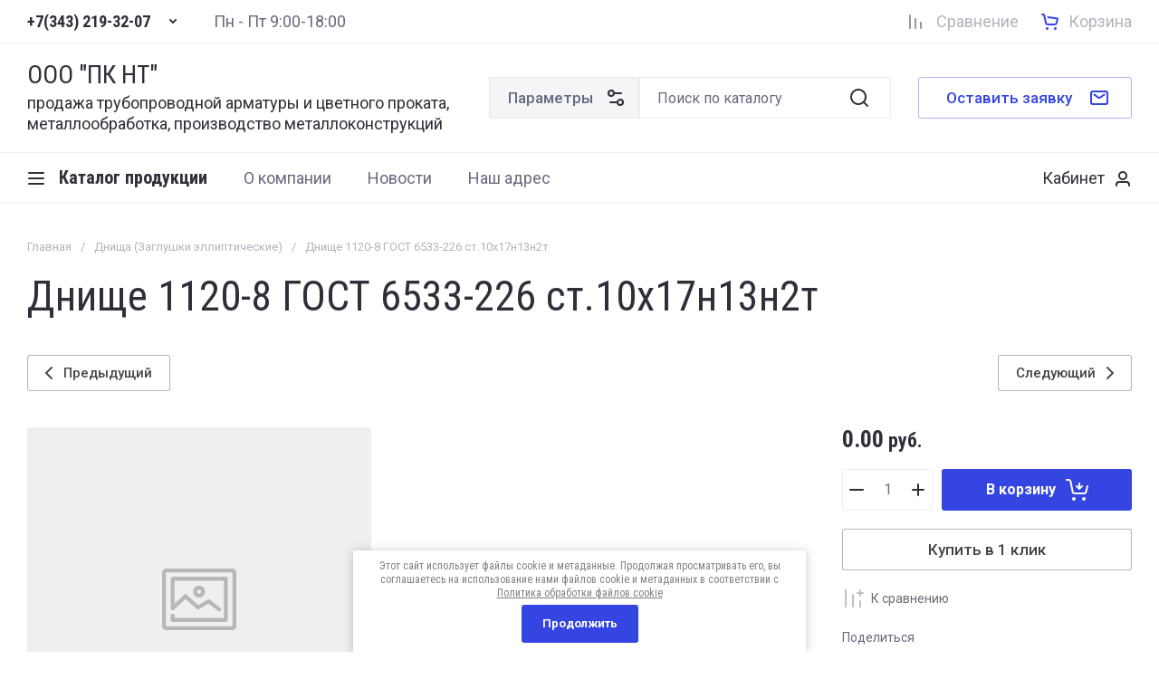

--- FILE ---
content_type: text/html; charset=utf-8
request_url: https://zaporarm.ru/internet-magazin/product/dnishche-1120-8-gost-6533-226-st.10h17n13n2t
body_size: 44263
content:
<!doctype html>
<html lang="ru">

<head>
<meta charset="utf-8">
<meta name="robots" content="all">
<link rel="preload" href="/g/libs/jquery/2.2.4/jquery-2.2.4.min.js" as="script">
<title>Днище 1120-8 ГОСТ 6533-226 ст.10х17н13н2т</title>
<!-- assets.top -->
<script src="/g/libs/nocopy/1.0.0/nocopy.for.all.js" ></script>
<meta property="og:title" content="Днище 1120-8 ГОСТ 6533-226 ст.10х17н13н2т">
<meta name="twitter:title" content="Днище 1120-8 ГОСТ 6533-226 ст.10х17н13н2т">
<meta property="og:description" content="Днище 1120-8 ГОСТ 6533-226 ст.10х17н13н2т">
<meta name="twitter:description" content="Днище 1120-8 ГОСТ 6533-226 ст.10х17н13н2т">
<meta property="og:type" content="website">
<meta property="og:url" content="https://zaporarm.ru/internet-magazin/product/dnishche-1120-8-gost-6533-226-st.10h17n13n2t">
<meta property="og:site_name" content="zaporarm.ru">
<meta name="twitter:card" content="summary">
<!-- /assets.top -->

<meta name="description" content="Днище 1120-8 ГОСТ 6533-226 ст.10х17н13н2т">
<meta name="keywords" content="Днище 1120-8 ГОСТ 6533-226 ст.10х17н13н2т">
<meta name="SKYPE_TOOLBAR" content="SKYPE_TOOLBAR_PARSER_COMPATIBLE">
<meta name="viewport" content="width=device-width, initial-scale=1.0, maximum-scale=1.0, user-scalable=no">
<meta name="format-detection" content="telephone=no">
<meta http-equiv="x-rim-auto-match" content="none">






			<link rel="preload" as="image" href="" />

<!-- common js -->
<link rel="preload" href="/g/shop2v2/default/js/shop2v2-plugins.js" as="script">
<link rel="preload" href="/g/shop2v2/default/js/shop2.2.min.js" as="script">

    	<meta name="yandex-verification" content="917e478bb5031008" />

            <!-- 46b9544ffa2e5e73c3c971fe2ede35a5 -->
            <script src='/shared/s3/js/lang/ru.js'></script>
            <script src='/shared/s3/js/common.min.js'></script>
        <link rel='stylesheet' type='text/css' href='/shared/s3/css/calendar.css' /><link rel="icon" href="/favicon.ico" type="image/x-icon">

<!--s3_require-->
<link rel="stylesheet" href="/g/basestyle/1.0.1/user/user.css" type="text/css"/>
<link rel="stylesheet" href="/g/basestyle/1.0.1/user/user.blue.css" type="text/css"/>
<script type="text/javascript" src="/g/basestyle/1.0.1/user/user.js" async></script>
<script type="text/javascript" src="/g/libs/jquery/2.2.4/jquery-2.2.4.min.js"></script>
<!--/s3_require-->

<link rel='stylesheet' type='text/css' href='/t/images/__csspatch/1/patch.css'/>

<!--s3_goal-->
<script src="/g/s3/goal/1.0.0/s3.goal.js"></script>
<script>new s3.Goal({map:[], goals: [], ecommerce:[{"ecommerce":{"detail":{"products":[{"id":"229386301","name":"Днище 1120-8 ГОСТ 6533-226 ст.10х17н13н2т","price":0,"brand":null,"category":"Днища (Заглушки эллиптические)"}]}}}]});</script>
<!--/s3_goal-->
<!-- common js -->

<!-- shop init -->




	
	<script type="text/javascript" src="/g/shop2v2/default/js/shop2v2-plugins.js"></script>

	<script type="text/javascript" src="/g/shop2v2/default/js/shop2.2.min.js"></script>


	<script src="/g/templates/shop2/2.130.2/default-3/js/paginationscroll.js"></script>

<script type="text/javascript">shop2.init({"productRefs": [],"apiHash": {"getPromoProducts":"e6f51887eb2b41300840bcd0d0f7d9b9","getSearchMatches":"d05510d549ec09d1b0af8bab13ca30d1","getFolderCustomFields":"3d487d65c0abd7126949f0ab3c80e6f4","getProductListItem":"3ddfb2c15739819d89e2188c92802d47","cartAddItem":"b097e4c08e6fca475a21824aaecec4ec","cartRemoveItem":"ad5fcda8fa7aa9a7d7f6467636cd9d05","cartUpdate":"fbcf9bc793b1da73f9d82c5c2749dfe9","cartRemoveCoupon":"3e6e5216f70d5a4d022c0b4aa9a2b2a8","cartAddCoupon":"8836dd3a6a4a5807602b2664207dec40","deliveryCalc":"314aa6c04ecff74ca66b7d6544e845e5","printOrder":"7cebe6fb9061e7e6f3c84314e245d741","cancelOrder":"738c7fa3e7b1707a0bd76b5a21e75be0","cancelOrderNotify":"3a4c6b864593985bb2df9f700dcc1d99","repeatOrder":"459a6aaa09922e959a6d0afb5fb31fc0","paymentMethods":"3103aa07fbad9cb8e9db6f1f100d9cea","compare":"81a47aab3cf699e41e4c90fb6126385b"},"hash": null,"verId": 41008,"mode": "product","step": "","uri": "/internet-magazin","IMAGES_DIR": "/d/","my": {"gr_orders_shop2_btn":true,"show_product_unit":false,"gr_promo_actions":true,"gr_show_price_in_pricelist":true,"gr_selected_theme":2,"gr_schema_org":true,"gr_thumbs_height":"600","gr_thumbs_width":"600","gr_info_form":true,"gr_cart_question":true,"gr_compare_icons":true,"gr_favorite":true,"gr_collections_lazy":true,"gr_main_blocks_lazy":true,"gr_product_share_lazy":true,"gr_main_blocks_ajax":false,"gr_popup_compare":true,"gr_responsive_tabs_2":true,"gr_select_wrapper":true,"new_alias":"\u041d\u043e\u0432\u0438\u043d\u043a\u0430","special_alias":"\u0410\u043a\u0446\u0438\u044f","buy_alias":"\u0412 \u043a\u043e\u0440\u0437\u0438\u043d\u0443","buy_mod":true,"buy_kind":true,"on_shop2_btn":true,"show_sections":true,"lazy_load_subpages":true,"gr_amount_flag":true,"gr_collections_one_click":true,"gr_collections_columns_class":true,"gr_collections_params":false,"gr_collections_compare":true,"gr_collections_amount":true,"gr_collections_vendor":true,"gr_product_list_titles":true,"gr_product_list_title":true,"gr_product_list_price":true,"gr_product_list_amount":true,"gr_images_size":true,"gr_images_view":true,"gr_images_lazy_load":true,"gr_sliders_autoplay":true,"gr_amount_min_top":true,"gr_options_more_btn":"\u041f\u0430\u0440\u0430\u043c\u0435\u0442\u0440\u044b","gr_product_print":true,"gr_product_options_more_btn":"\u0412\u0441\u0435 \u043f\u0430\u0440\u0430\u043c\u0435\u0442\u0440\u044b","gr_product_quick_view":true,"gr_product_columns_class":true,"gr_product_item_wrap":true,"gr_product_list_main":true,"gr_thumbs_vendor":true,"gr_thumbs_one_click":true,"gr_cart_info_in_total":true,"gr_cart_preview_icons":true,"gr_cart_titles":true,"gr_cart_show_discount_sum":true,"gr_cart_show_discounts_applied":true,"gr_cart_auth_remodal":true,"gr_cart_coupon_remodal":false,"gr_cart_coupon_placeholder":"\u041f\u0440\u043e\u043c\u043e\u043a\u043e\u0434","gr_cart_options_more_btn":"\u041f\u0430\u0440\u0430\u043c\u0435\u0442\u0440\u044b","gr_cart_registration_title":"\u041a\u0443\u043f\u0438\u0442\u044c \u0431\u0435\u0437 \u0440\u0435\u0433\u0438\u0441\u0442\u0440\u0430\u0446\u0438\u0438","gr_filter_remodal_btn":"\u0424\u0438\u043b\u044c\u0442\u0440","gr_filter_max_count":5,"gr_filter_remodal":true,"gr_filter_unwrap_sorting":false,"gr_filter_go_result":true,"gr_filter_color_btn":true,"gr_filter_placeholders":true,"gr_filter_range_slider":false,"gr_login_form_placeholder":true,"gr_search_placeholder":"\u041f\u043e\u0438\u0441\u043a \u043f\u043e \u043a\u0430\u0442\u0430\u043b\u043e\u0433\u0443","gr_search_form_title":"\u041f\u043e\u0434\u0431\u043e\u0440 \u043f\u043e \u043f\u0430\u0440\u0430\u043c\u0435\u0442\u0440\u0430\u043c","gr_search_form_range_slider":false,"gr_cat_btn_text":"\u041a\u0430\u0442\u0430\u043b\u043e\u0433 \u043f\u0440\u043e\u0434\u0443\u043a\u0446\u0438\u0438","gr_nav_slider":true},"shop2_cart_order_payments": 5,"cf_margin_price_enabled": 0,"buy_one_click_api_url": "/-/x-api/v1/public/?method=form/postform&param[form_id]=120511509&param[tpl]=global:shop2.form.minimal.tpl&param[hide_title]=0&param[placeholdered_fields]=0","maps_yandex_key":"","maps_google_key":""});</script><!-- shop init -->




	<style>
	
	.main-slider__slider:not(.tns-slider){display:flex;overflow:hidden;white-space:nowrap}.main-slider__slider:not(.tns-slider) .main-slider__item{white-space:normal;width:100%;flex:none}
	
	.gr_hide_onload * {transition: none !important}.gr_hide_onload *::after, .gr_hide_onload *::before {transition: none !important;}
	
	.menu-nav.hideOverflow{white-space:nowrap;overflow:hidden}
	
	.gr_lazy_load_block > *{display:none!important}.remodal-wrapper{display:none}.top-menu > li ul{display:none}.row-menu-container{display:none}.remodal-wrapper{display:none}

.hide{display:none!important}html{font-family:sans-serif;-ms-text-size-adjust:100%;-webkit-text-size-adjust:100%;overflow-y:scroll}body{margin:0}main,nav{display:block}img{border:0}svg:not(:root){overflow:hidden}button,input{font:inherit;margin:0}button{overflow:visible}button{text-transform:none}button{-webkit-appearance:button;cursor:pointer}input{line-height:normal}.hide{display:none}img{max-width:100%}img{height:auto}*{box-sizing:border-box;-webkit-locale:auto}.bottom_more_btn,.main-slider__btn,.tns-nav button{position:relative;z-index:1;display:inline-flex;align-items:center;justify-content:center;height:auto;min-height:auto;padding:0;border:none;cursor:pointer;text-align:center;-moz-appearance:none;-webkit-appearance:none;background-clip:border-box;transition:all .18s linear}.bottom_more_btn:before,.main-slider__btn:before,.tns-nav button:before{position:absolute;content:'';top:0;left:0;right:0;bottom:0;z-index:-1;transition:all .18s linear;opacity:0;visibility:hidden}.bottom_more_btn:active:before,.main-slider__btn:active:before,.tns-nav button:active:before{opacity:1;visibility:visible}.bottom_more_btn:active:before,.main-slider__btn:active:before,.tns-nav button:active:before{transition:all .05s linear}.bottom_more_btn,.main-slider__btn{font-size:17px;line-height:1.125;padding:13.5px 30px}.bottom_more_btn{font-weight:var(--font1_500);font-family:var(--font1);border:none}.bottom_more_btn:active{border:none}.main-slider__btn{font-weight:var(--font1_500);font-family:var(--font1);border:none}.main-slider__btn:active{border:none}.tns-controls button{width:46px;height:46px;display:flex;align-items:center;justify-content:center;cursor:pointer;position:relative;font-size:0;border:1px solid var(--on_gr_bg_border_4);padding:0;transition:background 0.3s,border .3s;z-index:2}.tns-controls button:before{position:absolute;content:'';top:0;left:0;right:0;bottom:0;z-index:-1;transition:all .18s linear;opacity:0;visibility:hidden}.tns-controls button svg{display:none;transition:fill .3s}.tns-controls button svg.gr_small_icon{display:block}.tns-controls button:active:before{opacity:1;visibility:visible}.tns-nav{margin:40px 0 0;font-size:0}@media (max-width: 1260px){.tns-nav{margin-top:30px}}.tns-nav button{margin:0 7.5px;min-height:4px;height:4px;width:20px;font-size:0;padding:0;opacity:1;visibility:visible;border:none}.tns-nav button:active{border:none}.gr-compare-btn{font-size:0;display:flex;align-items:center;position:relative;min-height:30px;margin-right:25px;pointer-events:none}@media (max-width: 767px){.gr-compare-btn{min-width:40px;height:40px;justify-content:center}}@media (max-width: 639px){.gr-compare-btn{margin-right:0}}.gr-compare-btn svg{width:30px;height:30px;transition:fill .3s;display:none}.gr-compare-btn svg.gr_small_icon{display:block}.gr-compare-btn .gr-compare-btn-amount{margin-left:0;min-width:20px;height:20px;font-size:11px;line-height:21px;padding:0 3px;text-align:center;margin-left:5px;display:none}.gr-compare-btn .gr-compare-btn-text{font-size:18px;line-height:1;margin-left:13px;transition:color .3s}@media (max-width: 1023px){.gr-compare-btn .gr-compare-btn-text{font-size:16px}}@media (max-width: 767px){.gr-compare-btn .gr-compare-btn-text{display:none}}.favorite-block.is-null{pointer-events:none}.favorite-block.is-null .favorite-count{display:none}.favorite-block .favorite-btn{font-size:0;display:flex;align-items:center;position:relative;min-height:30px;margin-right:25px}@media (max-width: 767px){.favorite-block .favorite-btn{min-width:40px;height:40px;justify-content:center}}@media (max-width: 639px){.favorite-block .favorite-btn{margin-right:0}}.favorite-block svg{width:30px;height:30px;transition:fill .3s;display:none}.favorite-block svg.gr_small_icon{display:block}.favorite-block .favorite-count{margin-left:0;min-width:20px;height:20px;font-size:11px;line-height:21px;padding:0 3px;text-align:center;margin-left:5px}.favorite-block .favorite-btn-text{font-size:18px;line-height:1;margin-left:13px;transition:color .3s}@media (max-width: 1023px){.favorite-block .favorite-btn-text{font-size:16px}}@media (max-width: 767px){.favorite-block .favorite-btn-text{display:none}}html,body{height:100%;min-width:320px;-ms-text-size-adjust:100%;-webkit-text-size-adjust:100%}html{font-size:16px}body{position:relative;min-width:320px;text-align:left;font-family:var(--font1);font-weight:var(--font1_400);line-height:1.25}.tns-lazy-img{opacity:1}.tns-slider{margin-left:auto;margin-right:auto}.gr-svg-icon{width:30px;height:30px}.gr-svg-icon.gr_small_icon{display:none}.gr-svg-icon.gr_small_icon{width:20px;height:20px}.block_padding{padding:0 30px}@media (max-width: 1023px){.block_padding{padding:0 20px}}.block_width{margin:0 auto;max-width:1400px}.vertical_padding{padding-top:40px;padding-bottom:40px}@media (max-width: 1260px){.vertical_padding{padding-top:30px;padding-bottom:30px}}@media (max-width: 1023px){.vertical_padding{padding-top:25px;padding-bottom:25px}}.pointer_events_none{pointer-events:none}.bottom_more_panel{margin-top:40px}@media (max-width: 1260px){.bottom_more_panel{margin-top:30px}}.bottom_more_btn{padding:10px 60px 10px 30px;min-height:46px}@media (max-width: 1023px){.bottom_more_btn{min-height:40px;font-size:15px}}.bottom_more_btn svg{position:absolute;width:20px;height:20px;top:50%;margin-top:-10px;right:25px}.bottom_more_btn svg.icon_minus{display:none}.site__wrapper{min-height:100%;margin:auto;display:flex;flex-direction:column}.site-container{flex:1 0 auto}.site-main__inner{padding-top:40px;padding-bottom:40px}@media (max-width: 1260px){.site-main__inner{padding-top:30px;padding-bottom:30px}}@media (max-width: 1023px){.site-main__inner{padding-top:25px;padding-bottom:25px}}.site-header{flex:none;position:relative}.site-header__shift{position:absolute;top:0;left:0;right:0;bottom:0;pointer-events:none}@media (max-width: 639px){.site-header__shift{height:47px;bottom:auto}}.header-top{border-bottom:1px solid var(--on_gr_bg_border_4)}.header-top__inner{display:flex;align-items:center;min-height:47px}.header-top__left{width:50%;display:flex;align-items:center}@media (max-width: 1260px){.header-top__left{width:auto;flex:none}}.header-top__right{display:flex;align-items:center;justify-content:flex-end;width:50%}@media (max-width: 1260px){.header-top__right{width:auto;flex:1 0 1%}}@media (max-width: 639px){.header-top__right{justify-content:space-between;width:100%}}.top-contacts{padding-right:30px}@media (max-width: 639px){.top-contacts{padding-right:0}}.burger-btn-mini{width:40px;height:40px;cursor:pointer;font-size:0;display:flex;align-items:center;justify-content:center}.burger-btn-mini svg{display:none}.burger-btn-mini svg.gr_small_icon{display:block}@media (min-width: 640px){.burger-btn-mini{display:none}}.top-phone{display:flex;align-items:center}@media (max-width: 639px){.top-phone{display:none}}.top-phone__item_tp{display:flex;align-items:center}.top-phone .messengers{display:flex;align-items:center;margin-right:10px}.top-phone .messengers a{display:flex;align-items:center;justify-content:center;width:24px;height:24px;font-size:0}.top-phone .messengers a svg{max-width:100%;max-height:100%}.top-phone__num{font-weight:var(--font2_700);font-family:var(--font2);font-size:18px;line-height:1;display:block}@media (max-width: 1023px){.top-phone__num{font-size:16px}}.contacts-popup-btn{width:30px;height:30px;cursor:pointer;display:flex;align-items:center;justify-content:center;margin-left:10px;margin-bottom:2px}.contacts-popup-btn svg{width:20px;height:20px;transition:fill .3s}@media (max-width: 639px){.contacts-popup-btn svg{display:none}}.contacts-btn-mobile{margin:0;width:40px;height:40px;cursor:pointer;display:flex;align-items:center;justify-content:center}@media (min-width: 640px){.contacts-btn-mobile{display:none}}.contacts-btn-mobile svg{width:20px;height:20px}.site-work-time{flex:1 0 1%;font-size:18px;line-height:22px}@media (max-width: 1260px){.site-work-time{display:none}}.header-middle{border-bottom:1px solid var(--on_gr_bg_border_4)}@media (max-width: 1260px){.header-middle{padding-left:0;padding-right:0}}.header-middle__inner{display:flex;align-items:center;flex-wrap:wrap;min-height:114px;padding-top:20px;padding-bottom:20px}@media (max-width: 1260px){.header-middle__inner{padding-bottom:0}}@media (max-width: 1260px){.header-bottom{display:none}}.header-bottom__inner{display:flex;align-items:center;min-height:55px}.site-logo{width:527px;padding-right:30px;display:flex;align-items:center}@media (max-width: 1360px){.site-logo{width:510px}}@media (max-width: 1260px){.site-logo{width:auto;flex:1 0 1%;margin-left:30px}}@media (max-width: 1023px){.site-logo{margin-left:20px}}@media (max-width: 767px){.site-logo{flex:1 0 100%;padding-right:0;justify-content:center;text-align:center;margin-left:0;padding-left:20px;padding-right:20px}}@media (max-width: 767px){.site-logo.logo_has_image{text-align:left}}@media (max-width: 639px){.site-logo.logo_has_image{flex-direction:column;align-items:center;text-align:center}}.site-logo__logo_image{margin-right:20px;display:block;font-size:0;flex:none}@media (max-width: 639px){.site-logo__logo_image{margin:0 0 10px}}.site-logo__logo_name{display:inline-block;vertical-align:top;font-size:28px;line-height:110%;font-family:var(--font2)}@media (max-width: 639px){.site-logo__logo_name{font-size:22px}}.site-logo__desc{font-size:18px;line-height:23px;margin-top:4px}@media (max-width: 639px){.site-logo__desc{font-size:15px;line-height:22px}}.site-form-wrap{flex:1 0 1%;margin-right:30px}@media (max-width: 1260px){.site-form-wrap{order:3;flex:1 0 100%;margin:20px 0 0;padding:15px 0;border-top:1px solid var(--on_gr_bg_border_4);display:flex;align-items:center}}@media (max-width: 1023px){.site-form-wrap{padding:15px 0}}@media (max-width: 639px){.site-form-wrap{padding:15px 20px}}.burger-btn-table{position:relative;display:flex;align-items:center;justify-content:center;min-height:46px;cursor:pointer;width:46px;margin:0 10px 0 20px;font-size:0}@media (min-width: 1024px){.burger-btn-table{width:auto;position:relative;font-size:20px;font-weight:var(--font2_700);font-family:var(--font2);padding:10px 20px 10px 35px;display:flex;align-items:center;cursor:pointer;margin:0 10px 0 20px}}.burger-btn-table svg{display:none}@media (min-width: 1024px){.burger-btn-table svg{position:absolute;top:50%;margin-top:-10px;left:0}}.burger-btn-table svg.gr_small_icon{display:block}@media (max-width: 767px){.burger-btn-table{width:40px;min-height:40px;margin:0 10px}}@media (max-width: 639px){.burger-btn-table{display:none}}@media (min-width: 1261px){.burger-btn-table{display:none}}.site-form-block{display:flex}@media (max-width: 1260px){.site-form-block{flex:1 0 1%}}.site-param-btn{min-height:46px;border:1px solid var(--on_gr_bg_border_4);font-size:17px;font-weight:var(--font1_500);position:relative;display:flex;align-items:center;padding:10px 50px 10px 20px;cursor:pointer;transition:background 0.3s,border 0.3s,color .3s}@media (max-width: 1023px){.site-param-btn{padding:0;font-size:0;width:46px;justify-content:center}}@media (max-width: 767px){.site-param-btn{width:40px;min-height:40px}}.site-param-btn svg{position:absolute;top:50%;margin-top:-10px;right:15px;transition:fill .3s;display:none}.site-param-btn svg.gr_small_icon{display:block;width:20px;height:20px}@media (max-width: 1023px){.site-param-btn svg{position:relative;top:auto;margin-top:0;right:auto}}.site-form-inner{flex:1 0 1%}.site-search-form{position:relative}.site-search-form__input_sh{border:none;padding:10px 70px 10px 20px;min-height:46px;width:100%;height:auto;-webkit-appearance:none;-moz-appearance:none;transition:all .18s linear}@media (max-width: 767px){.site-search-form__input_sh{min-height:40px;padding-right:60px}}.site-search-form__input_sh:focus{border:none}.site-search-form__btn_sh{display:flex;align-items:center;justify-content:center;border:none;font-size:0;position:absolute;top:0;right:0;height:46px;width:70px;padding:0}@media (max-width: 767px){.site-search-form__btn_sh{height:40px;width:55px;font-size:0}}.site-search-form__btn_sh svg{width:30px;height:30px;transition:fill .3s}@media (max-width: 767px){.site-search-form__btn_sh svg{display:none}}@media (max-width: 767px){.site-search-form__btn_sh svg.gr_small_icon{display:block}}.top-call-btn{font-size:17px;font-weight:var(--font1_500);display:flex;align-items:center;border:1px solid var(--gr_accent_4);position:relative;padding:10px 65px 10px 30px;min-height:46px;cursor:pointer;transition:background 0.3s,color 0.3s,border .3s}@media (max-width: 1260px){.top-call-btn{font-size:15px;margin-right:30px}}@media (max-width: 1023px){.top-call-btn{margin-right:20px}}@media (max-width: 767px){.top-call-btn{display:none}}.top-call-btn svg{position:absolute;top:50%;margin-top:-15px;right:25px;transition:fill .3s;display:none}.top-call-btn svg.gr_small_icon{display:block;margin-top:-10px}.cat-top-btn{position:relative;font-size:20px;font-weight:var(--font2_700);font-family:var(--font2);padding:10px 20px 10px 35px;display:flex;align-items:center;min-height:46px;cursor:pointer;transition:color .3s}.cat-top-btn svg{position:absolute;top:50%;margin-top:-10px;left:0;transition:fill .3s;display:none}.cat-top-btn svg.gr_small_icon{display:block}.menu-nav{flex:1 0 1%}.top-menu{margin:0;padding:0;font-size:0;list-style:none;max-width:100%}.top-menu .parent_level{display:none}.top-menu .open_ul_span{display:none}.top-menu > li{display:inline-block;vertical-align:top;position:relative}.top-menu > li > a{font-size:18px;min-height:22px;display:flex;align-items:center;padding:0 20px;transition:color .3s;position:relative}.top-menu > li > a:before{position:absolute;content:'';bottom:0;left:20px;height:1px;transition:width .3s;width:0}.top-menu > li ul{margin:0;padding:12px 20px;list-style:none;width:240px;position:absolute;left:0;top:100%;display:none;z-index:100;margin-top:16px}.top-menu > li ul li a{font-size:17px;display:inline-block;vertical-align:top;padding:7.5px 0;transition:color .3s;position:relative}.top-menu > li ul li a:before{position:absolute;content:'';bottom:5px;left:0;height:1px;transition:width .3s;width:0}.top-menu .row-menu-container{left:auto;right:0}.top-menu .row-menu-btn > a:before{display:none}.login-form-btn{min-height:40px;display:flex;align-items:center;font-size:18px;padding:0 30px;cursor:pointer;position:relative}.login-form-btn span{display:block;position:relative}.login-form-btn span:before{position:absolute;content:'';bottom:0;left:0;height:1px;transition:width .3s;width:0}.login-form-btn svg{position:absolute;top:50%;margin-top:-10px;right:0;transition:fill .3s;display:none}.login-form-btn svg.gr_small_icon{display:block}.login-table-btn{min-height:40px;display:flex;align-items:center;font-size:18px;padding:0 30px;cursor:pointer;position:relative;margin-right:30px}@media (min-width: 1261px){.login-table-btn{display:none}}@media (max-width: 1023px){.login-table-btn{margin-right:20px}}@media (max-width: 767px){.login-table-btn{font-size:0;width:40px;padding:0}}@media (max-width: 639px){.login-table-btn{display:none}}.login-table-btn span{border-bottom:1px solid var(--on_gr_bg_border);display:block}.login-table-btn svg{position:absolute;top:50%;margin-top:-10px;right:0;display:none}.login-table-btn svg.gr_small_icon{display:block}.main-slider{position:relative;overflow:hidden}.main-slider__item_in{overflow:hidden;padding-top:26.3%;display:flex;flex-direction:column;justify-content:center;position:relative}@media (max-width: 1599px){.main-slider__item_in{padding-top:33%}}@media (max-width: 1023px){.main-slider__item_in{padding-top:0}}.main-slider__item_in.black_cover:before{position:absolute;content:'';top:0;left:0;right:0;bottom:0;pointer-events:none;z-index:1}.main-slider__image{position:absolute;top:0;left:0;right:0;bottom:0}@media (max-width: 1023px){.main-slider__image{position:relative;top:auto;left:auto;right:auto;bottom:auto;padding-top:33%}}@media (max-width: 639px){.main-slider__image{padding-top:56.25%}}.main-slider__image_in{position:absolute;top:0;left:0;right:0;bottom:0;font-size:0;overflow:hidden}.main-slider__image_in img{position:absolute;top:0;left:0;max-width:none;width:100%;height:100%;object-fit:cover;object-position:50% 50%}.main-slider__info{position:absolute;left:0;top:20px;right:0;bottom:20px;margin:0 auto;padding:0;display:flex;justify-content:flex-start;align-items:center;max-width:1400px}@media (max-width: 1599px){.main-slider__info{padding:0 30px}}@media (max-width: 1023px){.main-slider__info{position:relative;top:auto;left:auto;right:auto;bottom:auto;padding:0;margin:0}}.main-slider__info_in{padding:50px 40px;width:540px;z-index:2}@media (max-width: 1599px){.main-slider__info_in{padding:40px}}@media (max-width: 1260px){.main-slider__info_in{padding:30px;width:440px}}@media (max-width: 1023px){.main-slider__info_in{padding:40px;width:100%}}@media (max-width: 767px){.main-slider__info_in{padding:30px 20px}}@media (max-width: 639px){.main-slider__info_in{padding:20px}}.main-slider__title{font-family:var(--font2);font-size:34px;line-height:110%}@media (max-width: 1420px){.main-slider__title{font-size:30px}}@media (max-width: 1360px){.main-slider__title{font-size:28px}}@media (max-width: 767px){.main-slider__title{font-size:22px}}.main-slider__text{font-size:16px;line-height:20px;margin-top:12px}@media (max-width: 1360px){.main-slider__text{font-size:15px}}@media (max-width: 639px){.main-slider__text{margin-top:8px}}.main-slider__btn{margin-top:20px;padding:5px 30px;min-height:46px;font-size:17px}@media (max-width: 1023px){.main-slider__btn{font-size:15px;min-height:40px}}@media (max-width: 767px){.main-slider__btn{font-size:13px}}.main-slider .tns-controls{position:absolute;left:0;right:0;bottom:30px;max-width:1400px;margin:0 auto;pointer-events:none;display:flex;align-items:center;justify-content:flex-end}@media (max-width: 1440px){.main-slider .tns-controls{right:30px}}.main-slider .tns-controls button{pointer-events:all}.main-slider .tns-controls button:first-child{margin-right:10px}.main-slider .tns-nav{position:absolute;bottom:30px;left:0;right:0;max-width:1400px;margin:0 auto;pointer-events:none}@media (max-width: 1440px){.main-slider .tns-nav{left:22.5px;right:22.5px}}@media (max-width: 1260px){.main-slider .tns-nav{bottom:20px}}@media (max-width: 1023px){.main-slider .tns-nav{bottom:auto;top:0;padding-top:calc(33% - 34px)}}@media (max-width: 639px){.main-slider .tns-nav{padding-top:calc(56.25% - 34px)}}.main-slider .tns-nav button{pointer-events:all}.folders-block{padding-top:40px;padding-bottom:40px}@media (max-width: 1260px){.folders-block{padding-top:30px;padding-bottom:30px}}@media (max-width: 1023px){.folders-block{padding-top:20px;padding-bottom:20px}}.folders-block__body{display:flex;flex-wrap:wrap;margin:0 -15px -30px}@media (max-width: 1023px){.folders-block__body{margin:0 -10px -20px}}@media (max-width: 639px){.folders-block__body{margin:0 0 -20px}}.folders-block__item{width:calc(25% - 30px);margin:0 15px 30px;overflow:hidden;transition:transform 0.3s,box-shadow 0.3s,opacity .3s}@media (max-width: 1260px){.folders-block__item{width:calc(33.333% - 30px)}.folders-block__item:nth-child(n + 10){display:none}}@media (max-width: 1023px){.folders-block__item{margin:0 10px 20px;width:calc(50% - 20px)}.folders-block__item:nth-child(n + 7){display:none}}@media (max-width: 639px){.folders-block__item{width:100%;margin:0 0 20px}}.folders-block__item_in{display:flex;font-size:0}.folders-block__item_image{width:80px;flex:none;transition:filter .3s}.folders-block__item_image_in{position:relative;display:block;padding-top:100%}.folders-block__item_image_in img{position:absolute;top:0;left:0;max-width:none;width:100%;height:100%;object-fit:cover;object-position:50% 50%;transition:filter .3s}.folders-block__item_right{padding:5px 20px;display:flex;align-items:center;flex:1 0 1%}.folders-block__item_title{font-size:16px;line-height:20px;display:inline-block;vertical-align:top;transition:color .3s}.cart-prew-btn{font-size:0;display:flex;align-items:center;position:relative;min-height:22px;cursor:pointer}@media (max-width: 767px){.cart-prew-btn{margin-right:0;min-width:40px;height:40px;justify-content:center}}.cart-prew-btn.pointer_events_none .gr-cart-total-amount{display:none}@media (min-width: 768px){.cart-prew-btn.pointer_events_none .cart-prew-title-in{display:block}}.cart-prew-btn.pointer_events_none .gr-cart-total-sum{display:none}.cart-prew-btn svg{width:30px;height:30px;transition:fill .3s;display:none}.cart-prew-btn svg.gr_small_icon{display:block}.cart-prew-btn .gr-cart-preview-link-desc{position:absolute;top:0;left:0;right:0;bottom:0;font-size:0}.cart-prew-btn .cart-prew-title-in{font-size:18px;line-height:1;margin-left:10px;transition:color .3s;display:none}@media (max-width: 1023px){.cart-prew-btn .cart-prew-title-in{font-size:16px}}@media (max-width: 767px){.cart-prew-btn .cart-prew-title-in{display:none}}.cart-prew-btn .gr-cart-total-sum{font-size:20px;line-height:1;margin-left:10px;transition:color .3s}.cart-prew-btn .gr-cart-total-sum span{font-size:16px}@media (max-width: 767px){.cart-prew-btn .gr-cart-total-sum{display:none}}.cart-prew-btn .gr-cart-total-amount{margin-left:0;min-width:20px;height:20px;font-size:11px;line-height:21px;padding:0 3px;text-align:center;margin-left:6px}.cart-prew-btn #shop2-cart-preview{display:none}
	
	.main-products.gr_lazy_load_block{min-height:978px}.text-block.gr_lazy_load_block{min-height:530px}.description-block.gr_lazy_load_block{min-height:601px}.advantages-block.gr_lazy_load_block{min-height:172px}.action-block.gr_lazy_load_block{min-height:500px}.brends-block.gr_lazy_load_block{min-height:405px}.news-block.gr_lazy_load_block{min-height:880px}.bottom-form.gr_lazy_load_block{min-height:315px}.reviews-block.gr_lazy_load_block{min-height:434px}.gallery-block.gr_lazy_load_block{min-height:584px}@media (max-width: 1024px){.main-products.gr_lazy_load_block{min-height:869px}.text-block.gr_lazy_load_block{min-height:467px}.description-block.gr_lazy_load_block{min-height:419px}.advantages-block.gr_lazy_load_block{min-height:224px}.action-block.gr_lazy_load_block{min-height:930px}.brends-block.gr_lazy_load_block{min-height:339px}.news-block.gr_lazy_load_block{min-height:840px}.bottom-form.gr_lazy_load_block{min-height:301px}.reviews-block.gr_lazy_load_block{min-height:432px}.gallery-block.gr_lazy_load_block{min-height:422px}}@media (max-width: 768px){.main-products.gr_lazy_load_block{min-height:847px}.text-block.gr_lazy_load_block{min-height:878px}.description-block.gr_lazy_load_block{min-height:820px}.advantages-block.gr_lazy_load_block{min-height:234px}.action-block.gr_lazy_load_block{min-height:780px}.brends-block.gr_lazy_load_block{min-height:317px}.news-block.gr_lazy_load_block{min-height:805px}.bottom-form.gr_lazy_load_block{min-height:291px}.reviews-block.gr_lazy_load_block{min-height:488px}.gallery-block.gr_lazy_load_block{min-height:915px}}@media (max-width: 480px){.main-products.gr_lazy_load_block{min-height:765px}.text-block.gr_lazy_load_block{min-height:760px}.description-block.gr_lazy_load_block{min-height:617px}.advantages-block.gr_lazy_load_block{min-height:341px}.action-block.gr_lazy_load_block{min-height:780px}.brends-block.gr_lazy_load_block{min-height:302px}.news-block.gr_lazy_load_block{min-height:1543px}.bottom-form.gr_lazy_load_block{min-height:355px}.reviews-block.gr_lazy_load_block{min-height:379px}.gallery-block.gr_lazy_load_block{min-height:609px}}@media (max-width: 360px){.main-products.gr_lazy_load_block{min-height:705px}.text-block.gr_lazy_load_block{min-height:704px}.description-block.gr_lazy_load_block{min-height:590px}.advantages-block.gr_lazy_load_block{min-height:385px}.action-block.gr_lazy_load_block{min-height:780px}.brends-block.gr_lazy_load_block{min-height:319px}.news-block.gr_lazy_load_block{min-height:1363px}.bottom-form.gr_lazy_load_block{min-height:391px}.reviews-block.gr_lazy_load_block{min-height:467px}.gallery-block.gr_lazy_load_block{min-height:489px}}
	
	@media (max-width: 1023px){.main-slider.nav_slider .tns-nav{padding:20px;top:auto;bottom:auto;position:relative;left:auto;right:auto}}
	</style>





	
	
		<script>
			createCookie('quick_load_style', 1, 1);
		</script>
    


	





<script>
	$(document).ready(function() {
		$(".form-item__personal_data a").attr("onclick", "window.open(this.href, '', ''); return false;");
	});
</script>


</head>
<body class="site gr_hide_onload">
	
		
	<div class="site__wrapper">
		
				
		<div class="site-header">
			
	<div class="site-header__shift"></div>

	<div class="header-top block_padding">
		
		<div class="header-top__inner block_width">

			<div class="header-top__left">						
			
				<div class="top-contacts">
										<div class="top-phone">
																		<div class="top-phone__item_tp">								
								
															
							<a href="tel:+7(343) 219-32-07" class="top-phone__num">+7(343) 219-32-07</a>

						</div>
																																				
						<div class="contacts-popup-btn" data-remodal-target="contacts-popup">
							<svg class="gr-svg-icon">
							    <use xlink:href="#icon_site_bottom_mini"></use>
							</svg>									
						</div>
					</div>
											

				</div>

								<div class="site-work-time">
					Пн - Пт 9:00-18:00
				</div>
							</div>

			<div class="header-top__right">

				<div class="burger-btn-mini burger_event">
					<svg class="gr-svg-icon">
					    <use xlink:href="#icon_site_burger"></use>
					</svg>

					<svg class="gr-svg-icon gr_small_icon">
					    <use xlink:href="#icon_site_burger_small"></use>
					</svg>
				</div>

				<div class="contacts-btn-mobile" data-remodal-target="contacts-popup">
					<svg class="gr-svg-icon">
					    <use xlink:href="#icon_site_phone_small"></use>
					</svg>
				</div>

									<div class="gr-compare-btn-wrap compare-desc">
				
				    	<a href="/internet-magazin/compare" target="_blank" class="gr-compare-btn" data-remodal-target="compare-preview-popup">
				    		
							<svg class="gr-svg-icon">
							    <use xlink:href="#icon_shop_compare"></use>
							</svg>

							<svg class="gr-svg-icon gr_small_icon">
							    <use xlink:href="#icon_shop_compare_small"></use>
							</svg>

							<span class="gr-compare-btn-amount">0</span>
							
							<span class="gr-compare-btn-text">Сравнение</span>									
						</a>
					
					</div>
					
					

										
									
				
						
														
											<div class="cart-prew-btn pointer_events_none gr-cart-popup-btn">
							
							<svg class="gr-svg-icon">
							    <use xlink:href="#icon_shop_cart"></use>
							</svg>

							<svg class="gr-svg-icon gr_small_icon">
							    <use xlink:href="#icon_shop_cart_small"></use>
							</svg>

							<span class="gr-cart-total-amount">0</span>

			                <span class="cart-prew-title-in">Корзина</span>
			                
			                <span class="gr-cart-total-sum"><ins>0.00</ins> <span>руб.</span></span>

			                <a href="/internet-magazin/cart" class="gr-cart-preview-link-desc"></a>
							
							
<div id="shop2-cart-preview">
	<a href="/internet-magazin/cart" class="gr-cart-preview-link">
					<span class="gr-cart-preview-body">
										<span class="gr-cart-total-amount">0</span>
									<span class="gr-cart-total-sum" data-total-price="0.00">
						<ins>0.00</ins>
						<span>руб.</span>
					</span>
													<i>
						<svg class="gr-svg-icon">
						    <use xlink:href="#icon_shop_cart"></use>
						</svg>
						<svg class="gr-svg-icon gr_small_icon">
						    <use xlink:href="#icon_shop_cart_small"></use>
						</svg>
					</i>
									</span>
			</a>
</div><!-- Cart Preview -->						</div>
									
							</div>

		</div>
	</div>

	<div class="header-middle block_padding">
		
		<div class="header-middle__inner block_width">
			
			<div class="site-logo">
								<div class="site-logo__right_sl">
															
					<a href="https://zaporarm.ru" class="site-logo__logo_name">ООО &quot;ПК НТ&quot;</a>
					
															
										<div class="site-logo__desc">продажа трубопроводной арматуры и цветного проката, металлообработка, производство металлоконструкций</div>
									</div>
			</div>

			<div class="site-form-wrap">

				<div class="burger-btn-table burger_event">
					<svg class="gr-svg-icon">
					    <use xlink:href="#icon_site_burger"></use>
					</svg>

					<svg class="gr-svg-icon gr_small_icon">
					    <use xlink:href="#icon_site_burger_small"></use>
					</svg>
					
					<span>Каталог продукции</span>
				</div>

				<div class="site-form-block">

					<div class="site-param-btn" data-remodal-target="search-form">	
						<span>Параметры</span>								
						<svg class="gr-svg-icon">
						    <use xlink:href="#icon_shop_adv_search"></use>
						</svg>		
						<svg class="gr-svg-icon gr_small_icon">
						  <use xlink:href="#icon_shop_adv_search_small"></use>
						</svg>							
					</div>

					<div class="site-form-inner">								
						
												
						<form action="/internet-magazin/search" enctype="multipart/form-data" method="get" class="site-search-form">				
							<input name="search_text" type="text" id="s[name]" class="site-search-form__input_sh" placeholder="Поиск по каталогу">
							<button class="site-search-form__btn_sh">Найти		
								<svg class="gr-svg-icon">
								  <use xlink:href="#icon_shop_search"></use>
								</svg>									
								<svg class="gr-svg-icon gr_small_icon">
								  <use xlink:href="#icon_shop_search_small"></use>
								</svg>											
							</button>									
						<re-captcha data-captcha="recaptcha"
     data-name="captcha"
     data-sitekey="6LddAuIZAAAAAAuuCT_s37EF11beyoreUVbJlVZM"
     data-lang="ru"
     data-rsize="invisible"
     data-type="image"
     data-theme="light"></re-captcha></form>
						
												
					</div>

				</div>

				<div class="login-table-btn" data-remodal-target="login-form">
					<span>Кабинет</span>

					<svg class="gr-svg-icon">
	                    <use xlink:href="#icon_shop_cabinet"></use>
	                </svg>
	                <svg class="gr-svg-icon gr_small_icon">
	                    <use xlink:href="#icon_shop_cabinet_small"></use>
	                </svg>						
				</div>

			</div>

						<div class="top-call-btn call-form-btn" data-remodal-target="call-form" data-api-url="/-/x-api/v1/public/?method=form/postform&param[form_id]=120506709&param[tpl]=global:shop2.form.minimal.tpl&param[hide_title]=0&param[placeholdered_fields]=0&param[policy_checkbox]=1">
				Оставить заявку

				<svg class="gr-svg-icon">
				  <use xlink:href="#icon_site_mail"></use>
				</svg>									
				<svg class="gr-svg-icon gr_small_icon">
				  <use xlink:href="#icon_site_mail_small"></use>
				</svg>

			</div>
			
		</div>
	</div>

	<div class="header-bottom block_padding">
		<div class="header-bottom__inner block_width">

			<div class="cat-top-btn" data-remodal-target="cat_fixed_popup">	

				<svg class="gr-svg-icon">
				    <use xlink:href="#icon_site_burger"></use>
				</svg>

				<svg class="gr-svg-icon gr_small_icon">
				    <use xlink:href="#icon_site_burger_small"></use>
				</svg>

                <span>Каталог продукции</span>
			</div>
			
						<nav class="menu-nav hideOverflow">
				
				<ul class="top-menu">
		            		                		                		                    <li class="">
		                        <a href="/">
		                            <span>О компании</span>
		                            
			                        <span class="open_ul_span">
			                        	<svg class="gr-svg-icon">
						                    <use xlink:href="#icon_site_right_mini"></use>
						                </svg>
						            </span>
						            
		                        </a>
		                		                		                		            		                		                    		                            </li>
		                        		                    		                		                		                    <li class="sublevel">
		                        <a href="/news">
		                            <span>Новости</span>
		                            
			                        <span class="open_ul_span">
			                        	<svg class="gr-svg-icon">
						                    <use xlink:href="#icon_site_right_mini"></use>
						                </svg>
						            </span>
						            
		                        </a>
		                		                		                		            		                		                    		                            <ul>
		                                <li class="parent_level">
		                                    <a href="/news">Новости</a>
		                                </li>
		                        		                		                		                    <li class="">
		                        <a href="/aktsii">
		                            <span>Акции</span>
		                            
		                           
			                        <span class="open_ul_span">
			                        	<svg class="gr-svg-icon">
						                    <use xlink:href="#icon_site_right_mini"></use>
						                </svg>
						            </span>
						            
		                        </a>
		                		                		                		            		                		                    		                            </li>
		                        		                                </ul>
		                            </li>
		                        		                    		                		                		                    <li class="">
		                        <a href="/contacts">
		                            <span>Наш адрес</span>
		                            
			                        <span class="open_ul_span">
			                        	<svg class="gr-svg-icon">
						                    <use xlink:href="#icon_site_right_mini"></use>
						                </svg>
						            </span>
						            
		                        </a>
		                		                		                		            		            </li>
		            </ul>
		                  
			</nav>
			
			<div class="login-form-btn" data-remodal-target="login-form">
				<span>Кабинет</span>

				<svg class="gr-svg-icon">
                    <use xlink:href="#icon_shop_cabinet"></use>
                </svg>
                <svg class="gr-svg-icon gr_small_icon">
                    <use xlink:href="#icon_shop_cabinet_small"></use>
                </svg>						
			</div>

		</div>
	</div>
	
</div>
		<div class="site-container container_inner_page">
			<div class="site-container__inner">
				
				

				
				<main class="site-main block_padding product_columns_4">
					<div class="site-main__inner block_width">
						
																					<div  class="site-path"><a href="/">Главная</a><span class='site-path__separator'>/</span><a href="/internet-magazin/folder/dnishcha-zaglushki-ellipticheskiye">Днища (Заглушки эллиптические)</a><span class='site-path__separator'>/</span>Днище 1120-8 ГОСТ 6533-226 ст.10х17н13н2т</div>														
														<h1>Днище 1120-8 ГОСТ 6533-226 ст.10х17н13н2т</h1>
																			
												
												
						
																					<link href="/g/templates/shop2/2.130.2/default/css/shop2_less.css" rel="preload" as="style">
								<link rel="stylesheet" href="/g/templates/shop2/2.130.2/default/css/shop2_less.css">
								
								<link href="/g/templates/shop2/2.130.2/130-50/css/theme.scss.css" rel="preload" as="style">
								<link rel="stylesheet" href="/g/templates/shop2/2.130.2/130-50/css/theme.scss.css">
							
								<link rel="preload" href="/g/templates/shop2/2.130.2/130-50/themes/theme2/colors.css" as="style">
								<link rel="stylesheet" href="/g/templates/shop2/2.130.2/130-50/themes/theme2/colors.css">
								
								<link rel="preload" as="style" href="/g/templates/shop2/2.130.2/130-50/global_styles/global_styles.css">
								<link rel="stylesheet" href="/g/templates/shop2/2.130.2/130-50/global_styles/global_styles.css">
																			
						
																								

						<div class="site-main__main_body">

							
							<div class="site-main__main_right">	
	<div class="shop2-cookies-disabled shop2-warning hide"></div>
	
	
	
		
							
			
							
			
							
			
		
				
				
						    



	<div class="card-page">
	    <div class="card-page__top">
	        
	        	            <div class="card-nav">
	            <!--noindex-->
	                <a rel="nofollow" class="card-nav__btn" href="#" onclick="this['h'+'ref'] = '/internet-magazin/product/dnishche-1120-8-gost-6533-226-st.10h17n13n2t/prev';">
	                    <span>
	                        Предыдущий
	                        <i>
	                        	<svg class="gr-svg-icon">
		                            <use xlink:href="#icon_shop_card_prev"></use>
		                        </svg>
		                        <svg class="gr-svg-icon gr_small_icon">
		                            <use xlink:href="#icon_shop_card_prev_small"></use>
		                        </svg>
	                        </i>
	                    </span>
	                </a>
	            <!--/noindex-->
	            <!--noindex-->
	                <a rel="nofollow" class="card-nav__btn" href="#" onclick="this['h'+'ref'] = '/internet-magazin/product/dnishche-1120-8-gost-6533-226-st.10h17n13n2t/next';">
	                    <span>
	                        Следующий
	                        <i>
	                        	<svg class="gr-svg-icon">
		                            <use xlink:href="#icon_shop_card_next"></use>
		                        </svg>
		                        <svg class="gr-svg-icon gr_small_icon">
		                            <use xlink:href="#icon_shop_card_next_small"></use>
		                        </svg>
	                        </i>
	                    </span>
	                </a>
	            <!--/noindex-->
	            </div>
	        	
	        <form
	            method="post"
	            action="/internet-magazin?mode=cart&amp;action=add"
	            accept-charset="utf-8"
	            class="shop2-product">
	
	            <input type="hidden" name="kind_id" value="229386301"/>
	            <input type="hidden" name="product_id" value="191974301"/>
	            <input type="hidden" name="meta" value='null'/>
	            
	            	    
	            <div class="shop2-product__left">
	                <div class="card-slider card_slider_no_thumbs">
	                    <div class="card-slider__body">
	                         <!-- .product-flags -->
	                        
	                        	                        	
	                        <div class="card-slider__items card_slider_no_thumbs">
	                            <div class="card-slider__items-slider">
	                                <div class="card-slider__item">
	                                    <div class="card-slider__image no-image gr_image_1x1">
	                                        	                                    </div>
	                                </div>
	                                	                            </div>
	                        </div>
	                        
	                        	                        	                        
	                        	                    </div>
	                </div> <!-- .card-slider -->
	            </div>
	            <div class="shop2-product__right">
	                <div class="shop2-product-additional">
	                    <div class="shop2-product-additional__left">
	                        	                        
	                        	                        
	                        <div class="shop2-product-additional__top">
	                            
	
					
	
	
					<div class="shop2-product-article"><span>Артикул:</span> Днище 1120-8 ГОСТ 6533-226 ст.10х17н13н2т</div>
	
		                            	                            	                            
	                            
                					                            
	                            
	                        </div>
	                        	                        

 
	
		
	
	                    </div>
	                    <div class="shop2-product-additional__right">
	                    		                        

	                        	                        
								                        <div class="form-additional">
	                        	<div class="form-additional__top">
		                        																																                            		                                <div class="product-price">
		                                    		                                        	
		                                    		                                    	<div class="price-current">
		<strong>0.00</strong>
		<span>руб.</span>
			</div>
		                                </div>
		                            	                            </div>
	                            	                                <div class="form-additional__btns">
	                                			                                    
				

	<div class="product-amount">
					<div class="amount-title">Количество<span>:</span></div>
																	<div class="shop2-product-amount">
				<button type="button" class="amount-minus">
					<svg class="gr-svg-icon">
					    <use xlink:href="#icon_shop_minus"></use>
					</svg>
					<svg class="gr-svg-icon gr_small_icon">
					    <use xlink:href="#icon_shop_minus_small"></use>
					</svg>
				</button>
				<input type="text" name="amount"  data-kind="229386301" data-min="1" data-multiplicity="" maxlength="4" value="1" />
				<button type="button" class="amount-plus">
					<svg class="gr-svg-icon">
					    <use xlink:href="#icon_shop_plus"></use>
					</svg>
					<svg class="gr-svg-icon gr_small_icon">
					    <use xlink:href="#icon_shop_plus_small"></use>
					</svg>
				</button>
			</div>
						</div>
		                                    		                                        
	 
		<button class="shop-product-btn type-3 buy" type="submit" data-url="/internet-magazin/product/dnishche-1120-8-gost-6533-226-st.10h17n13n2t">
			<span>
									В корзину
					<i>
						<svg class="gr-svg-icon gr_big_icon">
						    <use xlink:href="#icon_shop_cart_add_big"></use>
						</svg>
						<svg class="gr-svg-icon">
						    <use xlink:href="#icon_shop_cart_add"></use>
						</svg>
						<svg class="gr-svg-icon gr_small_icon">
						    <use xlink:href="#icon_shop_cart_add_small"></use>
						</svg>
					</i>
							</span>
		</button>
	
<input type="hidden" value="Днище 1120-8 ГОСТ 6533-226 ст.10х17н13н2т" name="product_name" data-product-folder-id="352243803" />
<input type="hidden" value="https://zaporarm.ru/internet-magazin/product/dnishche-1120-8-gost-6533-226-st.10h17n13n2t" name="product_link" />		                                    	                                    	                                    <div class="clear">&nbsp;</div>
	                                    
	                                    	                                </div>
	                            	                                                        				                    			                            				                                <div class="buy-one-click buy_one_click" 
			                                	data-remodal-target="buy-one-click"
			                                	data-product-link="https://zaporarm.ru/internet-magazin/product/dnishche-1120-8-gost-6533-226-st.10h17n13n2t" 
					                        	data-product-name="Днище 1120-8 ГОСТ 6533-226 ст.10х17н13н2т"
			                                    data-api-url="/-/x-api/v1/public/?method=form/postform&param[form_id]=120511509&param[tpl]=global:shop2.form.minimal.tpl&param[hide_title]=0&param[placeholdered_fields]=0&param[product_name]=Днище 1120-8 ГОСТ 6533-226 ст.10х17н13н2т">
			                                    Купить в 1 клик
			                                </div>
			                            		                            	                            	                            	                            
	                            				            	
	                            
			<div class="product-compare">
			<label class="gr-compare-plus">
									<svg class="gr-svg-icon">
						<use xlink:href="#icon_shop_compare_add"></use>
					</svg>
					<svg class="gr-svg-icon gr_small_icon">
						<use xlink:href="#icon_shop_compare_add_small"></use>
					</svg>
								<input type="checkbox" value="229386301"/>
				К сравнению
			</label>
					</div>
		
	                            																									
																
	                            	                                <div class="shop-product-share">
	                                    <div class="shop-product-share__title">Поделиться</div>
	                                    <div class="shop-product-share__body">
	                                    			                                    	<noscript id="product-yashare-noscript">
			                                        <script src="https://yastatic.net/es5-shims/0.0.2/es5-shims.min.js"></script>
			                                        <script src="https://yastatic.net/share2/share.js"></script>
		                                        </noscript>
	                                        	                                        <div class="ya-share2" data-services="messenger,vkontakte,odnoklassniki,telegram,viber,whatsapp"></div>
	                                    </div>
	                                </div> <!-- .shop-product-share -->
	                            	                            
	                            		                            <div class="gr-shop-print">
							            <div class="gr-shop-print__btn">
							            	<a href="https://zaporarm.ru/internet-magazin/product/dnishche-1120-8-gost-6533-226-st.10h17n13n2t?print=1&products_only=1" target="_blank">
								            	<span>
								            		<ins>Распечатать</ins>
									            	<i>
														<svg class="gr-svg-icon">
														    <use xlink:href="#icon_shop_print"></use>
														</svg>
														<svg class="gr-svg-icon gr_small_icon">
														    <use xlink:href="#icon_shop_print_small"></use>
														</svg>
													</i>
									            </span>
								            </a>
							            </div>
						            </div>
	                            	                            	                        </div>
	                    </div>
	                </div>
	            </div>
	        </form ><!-- .shop2-product -->
	    </div>
	    
	    <div class="card-page__bottom">
	        
	        	        	




	<div id="product-tabs" class="shop-product-data">
								
								
									<h3>Описание</h3>
								
			
									<div class="shop-product-data__desc">

																																																<div class="desc-area html_block active-area r-tabs-state-active" id="shop2-tabs-2">
									ДНИЩА ЭЛЛИПТИЧЕСКИЕ ОТБОРТОВАННЫЕ СТАЛЬНЫЕ ДЛЯ СОСУДОВ, АППАРАТОВ И КОТЛОВ
								</div>
																				
								
								
				
								
				
                

			</div><!-- Product Desc -->
			</div>
	        
	        	        
	        	        
	        
        
        	<div class="shop-product-folders">
			<div class="shop-product-folders__title"><span>Находится в разделах</span></div>
			<div class="shop-product-folders__items"><a href="/internet-magazin/folder/dnishcha-zaglushki-ellipticheskiye" class="shop-product-folders__item"><span>Днища (Заглушки эллиптические)<i><svg class="gr-svg-icon"><use xlink:href="#icon_shop_tag_arr"></use></svg><svg class="gr-svg-icon gr_small_icon"><use xlink:href="#icon_shop_tag_arr_small"></use></svg></i></span></a></div>
        </div>
    
	        
	        	        	
<div class="collections">
	<div class="collections__inner">
			</div>
</div>	        
	        	            <div class="remodal" data-remodal-id="buy-one-click" role="dialog" data-remodal-options="hashTracking: false">
	                <button data-remodal-action="close" class="remodal-close-btn">
	                    <span>
	                        Закрыть
	                        <i>
		                        <svg class="gr-svg-icon gr_big_icon">
		                            <use xlink:href="#icon_shop_close"></use>
		                        </svg>
		                        <svg class="gr-svg-icon">
		                            <use xlink:href="#icon_shop_close_small"></use>
		                        </svg>
		                        <svg class="gr-svg-icon gr_small_icon">
		                            <use xlink:href="#icon_shop_close_mini"></use>
		                        </svg>
	                        </i>
	                    </span>
	                </button>
	            </div>
	        	        
	        	    </div>
	</div>
	
			<div class="card-blocks">
																		<div class="card-block card-block-1">
							<div class="card-block-1__inner">
								<div class="card-block-1__header">Нам доверяют</div>																	<div class="card-block-1__items">
																																	<div class="card-block-1__item">
																											<div class="card-block-1__icon">
																																															    <img src="/g/spacer.gif" data-src="/thumb/2/bgNfN5cr7E60PaN1ieZ4tg/72c72/d/fgs16_check.svg" class="gr_images_lazy_load" alt="Нам доверяют" title="Нам доверяют" />
																																													</div>
																																								<div class="card-block-1__text">
															<div class="card-block-1__title">Нам доверяют</div>															<div class="card-block-1__desc">С нами работают известные мировые производители</div>														</div>
																									</div>
																																												<div class="card-block-1__item">
																											<div class="card-block-1__icon">
																															<svg xmlns="http://www.w3.org/2000/svg" width="64" height="64" viewBox="0 0 64 64"><path d="M43.998 48h-9.995a1 1 0 1 0 0 2h9.995a1 1 0 1 0 0-2zM47 49a1 1 0 1 0 2 0 1 1 0 1 0-2 0zm9.01-1h-4.02a1 1 0 0 0 0 2h4.02a1 1 0 0 0 0-2zM30 48H8a1 1 0 1 0 0 2h22a1 1 0 1 0 0-2zm-18.993-1h11.986A1 1 0 0 0 24 46.005v-8.01A1.008 1.008 0 0 0 22.993 37H11.007a1 1 0 0 0-1.007.995v8.01a1.008 1.008 0 0 0 1.007.995zM12 45v-6h10v6zm14.007-8a1 1 0 0 0-1.007.995v8.01a1.008 1.008 0 0 0 1.007.995h11.986A1 1 0 0 0 39 46.005v-8.01A1.008 1.008 0 0 0 37.993 37zM37 39v6H27v-6zm3-1.005v8.01a1.008 1.008 0 0 0 1.007.995h11.986A1 1 0 0 0 54 46.005v-8.01A1.008 1.008 0 0 0 52.993 37H41.007a1 1 0 0 0-1.007.995zM42 39h10v6H42zm-23.993-3h11.986A1 1 0 0 0 31 35.005v-8.01A1.008 1.008 0 0 0 29.993 26H18.007a1 1 0 0 0-1.007.995v8.01a1.008 1.008 0 0 0 1.007.995zM19 34v-6h10v6zm13-7.005v8.01a1.008 1.008 0 0 0 1.007.995h11.986A1 1 0 0 0 46 35.005v-8.01A1.008 1.008 0 0 0 44.993 26H33.007a1 1 0 0 0-1.007.995zM34 28h10v6H34zm-7.993-3h11.986A1 1 0 0 0 39 24.005v-8.01A1.008 1.008 0 0 0 37.993 15H26.007a1 1 0 0 0-1.007.995v8.01a1.008 1.008 0 0 0 1.007.995zM27 23v-6h10v6z"/></svg>
																													</div>
																																								<div class="card-block-1__text">
															<div class="card-block-1__title">Обновление каталога</div>															<div class="card-block-1__desc">Каталог товаров регулярно расширяется и пополняется</div>														</div>
																									</div>
																																												<div class="card-block-1__item">
																											<div class="card-block-1__icon">
																															<svg xmlns="http://www.w3.org/2000/svg" width="64" height="64" viewBox="0 0 64 64"><title>reload</title><circle cx="54.03" cy="31.129" r="1"/><path d="M53.799 34.383a1 1 0 0 0-.99.855l-.006-.001a21.001 21.001 0 0 1-38.308 8.318l3.42.917a1 1 0 0 0 .517-1.932l-5.8-1.554a.994.994 0 0 0-.754.1.981.981 0 0 0-.468.605l-1.554 5.8a1 1 0 0 0 1.931.518l.94-3.504a23.001 23.001 0 0 0 42.036-8.857 1 1 0 0 0-.964-1.265zM10.501 33.785a1 1 0 0 0 .496-.96h.007a21.003 21.003 0 0 1 38.543-12.339l-3.42-.916a1 1 0 0 0-.518 1.932l5.801 1.554a.994.994 0 0 0 .754-.1.981.981 0 0 0 .467-.605l1.555-5.801a1 1 0 0 0-1.932-.518l-.94 3.505a23.004 23.004 0 0 0-42.31 13.318 1 1 0 0 0 1.497.93z"/></svg>
																													</div>
																																								<div class="card-block-1__text">
															<div class="card-block-1__title">Гарантия возврата</div>															<div class="card-block-1__desc">Не понравился товар? Мы вернем деньги</div>														</div>
																									</div>
																																												<div class="card-block-1__item">
																											<div class="card-block-1__icon">
																															<svg xmlns="http://www.w3.org/2000/svg" width="64" height="64" viewBox="0 0 64 64"><title>shop-3</title><path d="M25 45a4 4 0 1 0 4 4 4 4 0 0 0-4-4zm0 6a2 2 0 1 1 2-2 2 2 0 0 1-2 2z"/><circle cx="23.763" cy="36.006" r="1"/><path d="M47 45a4 4 0 1 0 4 4 4 4 0 0 0-4-4zm0 6a2 2 0 1 1 2-2 2 2 0 0 1-2 2zM48.996 18h-27.94l-1.21-5.844-10.14-2.135a1 1 0 0 0-.412 1.958l8.86 1.865L21.91 32h.004l.097.457a1 1 0 0 0 1.956-.415l-.208-.98-.007-.032L21.469 20h27.527a1.462 1.462 0 0 1 1.49 1.93l-2.971 11.14A2.74 2.74 0 0 1 44.992 35H29.01a1 1 0 1 0 0 2h15.983a4.737 4.737 0 0 0 4.455-3.415l2.97-11.14A3.457 3.457 0 0 0 48.997 18zM23.546 39.927l.166.782.474 2.291H47a1 1 0 0 0 0-2H25.814l-.094-.456a.985.985 0 0 0-.01-.052l-.04-.194-.063-.298h-.001l-.104-.488a1 1 0 0 0-1.956.415z"/></svg>
																													</div>
																																								<div class="card-block-1__text">
															<div class="card-block-1__title">Быстрая доставка</div>															<div class="card-block-1__desc">Быстрая доставка по всей территории России</div>														</div>
																									</div>
																														</div>
															</div>
						</div>
																											<div class="card-block card-block-2">
							<div class="card-block-2__inner">
								<div class="card-block-2__header">Как заказать</div>																	<div class="card-block-2__items">
																																	<div class="card-block-2__item">
													<div class="card-block-2__num">1</div>
													<div class="card-block-2__text">
														<div class="card-block-2__title">Оставьте заявку</div>														<div class="card-block-2__desc">Заполните заявку на сайте или позвоните нам</div>													</div>
												</div>
																																												<div class="card-block-2__item">
													<div class="card-block-2__num">2</div>
													<div class="card-block-2__text">
														<div class="card-block-2__title">Мы перезваниваем</div>														<div class="card-block-2__desc">Перезваниваем вам и обговариваем детали заказа</div>													</div>
												</div>
																																												<div class="card-block-2__item">
													<div class="card-block-2__num">3</div>
													<div class="card-block-2__text">
														<div class="card-block-2__title">Доставляем товар</div>														<div class="card-block-2__desc">Осуществляем доставку по указанному вами адресу</div>													</div>
												</div>
																																												<div class="card-block-2__item">
													<div class="card-block-2__num">4</div>
													<div class="card-block-2__text">
														<div class="card-block-2__title">Производите оплату</div>														<div class="card-block-2__desc">Вы производите оплату любым удобным способом</div>													</div>
												</div>
																														</div>
															</div>
						</div>
																											<div class="card-block card-block-3">
							<div class="card-block-3__inner">
								<div class="card-block-3__header">Доставка заказов</div>																	<div class="card-block-3__items">
																																	<div class="card-block-3__item">
																											<div class="card-block-3__pic">
																														    <img src="/g/spacer.gif" data-src="/thumb/2/rHKYUrXF84dOcVhhF3AV3w/220c220/d/tpl25_3121553.jpg" class="gr_images_lazy_load" alt="Гарантированные поставки" title="Гарантированные поставки" />
																													</div>
																										<div class="card-block-3__text">
														<div class="card-block-3__title">Гарантированные поставки</div>														<div class="card-block-3__desc">Имея собственный отдел логистики гарантируем поставку в удобное для вас время.</div>													</div>
												</div>
																																												<div class="card-block-3__item">
																											<div class="card-block-3__pic">
																														    <img src="/g/spacer.gif" data-src="/thumb/2/VAp-ZBAIwkqzFUkEkic01Q/220c220/d/tpl25_3121557.jpg" class="gr_images_lazy_load" alt="Самовывоз" title="Самовывоз" />
																													</div>
																										<div class="card-block-3__text">
														<div class="card-block-3__title">Самовывоз</div>														<div class="card-block-3__desc">Перед приездом забронируйте в магазине товар для самовывоза</div>													</div>
												</div>
																														</div>
															</div>
						</div>
										
									</div>
		
		
				
					<div class="gr-back-btn">
				<a href="javascript:shop2.back()" class="shop2-btn shop2-btn-back">
					<span>
						Назад
						<i>
							<svg class="gr-svg-icon">
				                <use xlink:href="#icon_shop_return"></use>
				            </svg>
				            <svg class="gr-svg-icon gr_small_icon">
				                <use xlink:href="#icon_shop_return_small"></use>
				            </svg>
			            </i>
					</span>
				</a>
			</div>
		
	


		
		
		
    <div class="hide gr-agreement-link" style="display: none">
		<div class="gr-agreement-link__text">
			
			
					</div>
    </div>
	
	</div>
							
						</div>
						</div>
				</main> <!-- .site-main -->


				
				 				
			</div>
		</div> <!-- .site-container -->
		
		
		<div class="site-footer">
	
	<div class="footer-middle block_padding">

		<div class="footer-middle__inner block_width">
			
			<div class="footer-left">
				<div class="footer-logo">
										<div class="footer-logo__right_sl">
												
												<a href="https://zaporarm.ru" class="footer-logo__logo_name">ООО &quot;ПК НТ&quot;</a>
												
												
												<div class="footer-logo__desc">продажа трубопроводной арматуры и цветного проката, металлообработка, производство металлоконструкций</div>
											</div>
				</div>
				
				
				<div class="pay-sistem">
										<div class="pay-sistem__title">Способы оплаты</div>
					
					<div class="pay-sistem__body">
												<a href="" target="_blank" class="pointer_events_none">

							<span>
																								<img width="80" height="45" src="/g/spacer.gif" data-src="/thumb/2/SnFKn8aEHdXmTJS7_UvVPQ/90r60/d/svgexport-58.svg" class="gr_images_lazy_load" alt="">
																							</span>
						</a>
												<a href="" target="_blank" class="pointer_events_none">

							<span>
																								<img width="80" height="45" src="/g/spacer.gif" data-src="/thumb/2/Wsh-NHXR5EA222pfGDgY4A/90r60/d/svgexport-59.svg" class="gr_images_lazy_load" alt="">
																							</span>
						</a>
												<a href="" target="_blank" class="pointer_events_none">

							<span>
																								<img width="80" height="45" src="/g/spacer.gif" data-src="/thumb/2/sZC_3jmjuARcWnl5EPer8g/90r60/d/svgexport-60.svg" class="gr_images_lazy_load" alt="">
																							</span>
						</a>
												<a href="" target="_blank" class="pointer_events_none">

							<span>
																								<img width="80" height="45" src="/g/spacer.gif" data-src="/thumb/2/H8pEMKijWH4-ZCbg6FLBZA/90r60/d/svgexport-61.svg" class="gr_images_lazy_load" alt="">
																							</span>
						</a>
												<a href="" target="_blank" class="pointer_events_none">

							<span>
																								<img width="80" height="45" src="/g/spacer.gif" data-src="/thumb/2/TdVkPf32ZHrYt2rXfNWQRw/90r60/d/svgexport-62.svg" class="gr_images_lazy_load" alt="">
																							</span>
						</a>
											</div>
				</div>
			</div>
			
						<div class="footer-contacts">
				
								<div class="contacts-bottom-title">Контакты</div>
								
								<div class="bottom-address">
					<svg class="gr-svg-icon">
					    <use xlink:href="#icon_site_location"></use>
					</svg>
					
					<svg class="gr-svg-icon gr_small_icon">
					    <use xlink:href="#icon_site_location_small"></use>
					</svg>

					<span>
						620137, Екатеринбург, ул.Вилонова 45-е, оф.35
					</span>
				</div>	
				
								<div class="bottom-phone">													
					
					<i class="phone-icon">
						<svg class="gr-svg-icon">
						    <use xlink:href="#icon_site_phone"></use>
						</svg>
						
						<svg class="gr-svg-icon gr_small_icon">
						    <use xlink:href="#icon_site_phone_small"></use>
						</svg>
					</i>

					<div class="bottom-phone__phone_body">
												<div class="phone-item">
							<a href="tel:+7(343) 219-32-07" class="phone-item-num">+7(343) 219-32-07</a>
						
							

						</div>
												<div class="phone-item">
							<a href="tel:+7(343)  213-41-09" class="phone-item-num">+7(343)  213-41-09</a>
						
							

						</div>
												<div class="phone-item">
							<a href="tel:+7 (343) 345-25-11" class="phone-item-num">+7 (343) 345-25-11</a>
						
							

						</div>
												
					</div>
				</div>
				
								<div class="site-email">

					<svg class="gr-svg-icon">
					    <use xlink:href="#icon_site_mail"></use>
					</svg>
					
					<svg class="gr-svg-icon gr_small_icon">
					    <use xlink:href="#icon_site_mail_small"></use>
					</svg>

										<div><a href="mailto:ooopknt@mail.ru">ooopknt@mail.ru</a></div>
									</div>
				
				
			</div>
			
						<nav class="bottom-menu-wrap">

				<ul class="bottom-menu">
								            			                <li>
			                    <a href="/">О компании</a>
			                </li>
			            			        			            			                <li>
			                    <a href="/news">Новости</a>
			                </li>
			            			        			            			        			            			                <li>
			                    <a href="/contacts">Наш адрес</a>
			                </li>
			            			        				</ul>
			</nav>
			
		</div>
		
	</div>

	<div class="footer-bottom block_padding">

		<div class="footer-bottom__inner block_width">
			
			<div class="site-copy">
					            	            	            	            © 2007 - 2026 ООО Арматура-Урал
	            <br><a class="privacy_policy" href="/politika-konfidencialnosti">Политика конфиденциальности</a>
			</div>

			<div class="site-counters"><!-- Yandex.Metrika counter -->
<script type="text/javascript">
    (function(m,e,t,r,i,k,a){
        m[i]=m[i]||function(){(m[i].a=m[i].a||[]).push(arguments)};
        m[i].l=1*new Date();
        for (var j = 0; j < document.scripts.length; j++) {if (document.scripts[j].src === r) { return; }}
        k=e.createElement(t),a=e.getElementsByTagName(t)[0],k.async=1,k.src=r,a.parentNode.insertBefore(k,a)
    })(window, document,'script','https://mc.yandex.ru/metrika/tag.js?id=103582690', 'ym');

    ym(103582690, 'init', {ssr:true, webvisor:true, clickmap:true, ecommerce:"dataLayer", accurateTrackBounce:true, trackLinks:true});
</script>
<noscript><div><img src="https://mc.yandex.ru/watch/103582690" style="position:absolute; left:-9999px;" alt="" /></div></noscript>
<!-- /Yandex.Metrika counter -->



<!--LiveInternet counter--><a href="https://www.liveinternet.ru/click"
target="_blank"><img id="licnt02E1" width="31" height="31" style="border:0" 
title="LiveInternet"
src="[data-uri]"
alt=""/></a><script>(function(d,s){d.getElementById("licnt02E1").src=
"https://counter.yadro.ru/hit?t44.6;r"+escape(d.referrer)+
((typeof(s)=="undefined")?"":";s"+s.width+"*"+s.height+"*"+
(s.colorDepth?s.colorDepth:s.pixelDepth))+";u"+escape(d.URL)+
";h"+escape(d.title.substring(0,150))+";"+Math.random()})
(document,screen)</script><!--/LiveInternet-->
<!--__INFO2026-01-20 01:51:32INFO__-->
</div>

						<div class="site-copy-mega"><span style='font-size:14px;' class='copyright'>zaporarm.ru.<a href="#" onClick="document.location='https://design.megagroup.ru?utm_referrer='+location.hostname" rel="nofollow" target="_blank" class="copyright">Разработка сайтов</a>: веб студия megagroup.ru.</span></div>
			
		</div>
		
	</div>
	
</div>		
		<div class="btn_up">
			<svg class="gr-svg-icon">
			    <use xlink:href="#icon_site_arr_top_small"></use>
			</svg>
		</div>

	</div> <!-- .site__wrapper -->
	
	<div class="remodal" data-remodal-id="search-form" role="dialog" data-remodal-options="hashTracking: false">
    <button data-remodal-action="close" class="remodal-close-btn">
        <span>
            Закрыть
            <i>
            	<svg class="gr-svg-icon gr_big_icon">
                    <use xlink:href="#icon_shop_close"></use>
                </svg>
                <svg class="gr-svg-icon">
                    <use xlink:href="#icon_shop_close_small"></use>
                </svg>
                <svg class="gr-svg-icon gr_small_icon">
                    <use xlink:href="#icon_shop_close_mini"></use>
                </svg>
            </i>
        </span>
    </button>
	
						
						
	<div class="shop2-block search-form">
		<div class="search-form__inner">
			<div class="search-form__header">Подбор по параметрам</div>
			<div class="search-rows">
				<form class="search-rows__form" action="/internet-magazin/search" enctype="multipart/form-data">
					<input type="hidden" name="sort_by" value=""/>
					
											<div class="search-rows__row gr-field-style float_row price_row">
							<div class="row-title field-title active">
								<span>
									Цена (руб.)<ins>:</ins>
									<span class="row-title__icon row_title_icon">
	                                    <svg class="gr-svg-icon gr_filter_plus">
	                                        <use xlink:href="#icon_shop_filter_plus"></use>
	                                    </svg>
	                                    <svg class="gr-svg-icon gr_filter_minus">
	                                        <use xlink:href="#icon_shop_filter_minus"></use>
	                                    </svg>
	                                </span>
								</span>
							</div>
							<div class="row-body">
								<label class="input-from">
									<span class="input-from__title">от<ins>:</ins></span>
									<input name="s[price][min]" type="text" size="5" class="small" value="" placeholder="от" data-range_min="0" oninput="this.value = this.value.replace (/\D/, '')"/>
								</label>
								<label class="input-to">
									<span class="input-to__title">до<ins>:</ins></span>
									<input name="s[price][max]" type="text" size="5" class="small" value="" placeholder="до" data-range_max="200000" oninput="this.value = this.value.replace (/\D/, '')"/>
								</label>
															</div>
						</div>
						
											<div class="search-rows__row gr-field-style">
							<div class="row-title field-title">
								<span>
									Название<ins>:</ins>
									<span class="row-title__icon row_title_icon">
	                                    <svg class="gr-svg-icon gr_filter_plus">
	                                        <use xlink:href="#icon_shop_filter_plus"></use>
	                                    </svg>
	                                    <svg class="gr-svg-icon gr_filter_minus">
	                                        <use xlink:href="#icon_shop_filter_minus"></use>
	                                    </svg>
	                                </span>
								</span>
							</div>
							<div class="row-body">
								<input type="text" name="s[name]" size="20" id="shop2-name" value="" />
							</div>
						</div>
						
											<div class="search-rows__row gr-field-style">
							<div class="row-title field-title">
								<span>
									Артикул<ins>:</ins>
									<span class="row-title__icon row_title_icon">
	                                    <svg class="gr-svg-icon gr_filter_plus">
	                                        <use xlink:href="#icon_shop_filter_plus"></use>
	                                    </svg>
	                                    <svg class="gr-svg-icon gr_filter_minus">
	                                        <use xlink:href="#icon_shop_filter_minus"></use>
	                                    </svg>
	                                </span>
								</span>
							</div>
							<div class="row-body">
								<input type="text" name="s[article]" id="shop2-article" value="" />
							</div>
						</div>
						
											<div class="search-rows__row gr-field-style">
							<div class="row-title field-title">
								<span>
									Текст<ins>:</ins>
									<span class="row-title__icon row_title_icon">
	                                    <svg class="gr-svg-icon gr_filter_plus">
	                                        <use xlink:href="#icon_shop_filter_plus"></use>
	                                    </svg>
	                                    <svg class="gr-svg-icon gr_filter_minus">
	                                        <use xlink:href="#icon_shop_filter_minus"></use>
	                                    </svg>
	                                </span>
								</span>
							</div>
							<div class="row-body">
								<input type="text" name="search_text" size="20" id="shop2-text"  value="" />
							</div>
						</div>
						
					
											<div class="search-rows__row gr-field-style">
							<div class="row-title field-title">
								<span>
									Выберите категорию<ins>:</ins>
									<span class="row-title__icon row_title_icon">
	                                    <svg class="gr-svg-icon gr_filter_plus">
	                                        <use xlink:href="#icon_shop_filter_plus"></use>
	                                    </svg>
	                                    <svg class="gr-svg-icon gr_filter_minus">
	                                        <use xlink:href="#icon_shop_filter_minus"></use>
	                                    </svg>
	                                </span>
								</span>
							</div>
							<div class="row-body">
								<label class="gr-select-wrapper">
									<select name="s[folder_id]" id="s[folder_id]">
										<option value="">Все</option>
																																																						<option value="333235403" >
													 Задвижка
												</option>
																																												<option value="333235603" >
													&raquo; Задвижки чугунные
												</option>
																																												<option value="469124303" >
													&raquo;&raquo; 30ч6бр
												</option>
																																												<option value="469124503" >
													&raquo;&raquo; 30ч906бр
												</option>
																																												<option value="469124703" >
													&raquo;&raquo; 30ч39р
												</option>
																																												<option value="17164101" >
													&raquo;&raquo; 30ч939р
												</option>
																																												<option value="469125103" >
													&raquo;&raquo; 30ч515бр
												</option>
																																												<option value="469125303" >
													&raquo;&raquo; 30ч930бр
												</option>
																																												<option value="469125503" >
													&raquo;&raquo; 30ч915бр
												</option>
																																												<option value="333235803" >
													&raquo; Задвижки стальные/нержавеющие
												</option>
																																												<option value="333240203" >
													&raquo;&raquo; Задвижки Ру16 (1,6МПа)
												</option>
																																												<option value="333240403" >
													&raquo;&raquo; Задвижки Ру25 (2,5МПа)
												</option>
																																												<option value="333240603" >
													&raquo;&raquo; Задвижки Ру40 (4,0МПа)
												</option>
																																												<option value="333240803" >
													&raquo;&raquo; Задвижки Ру63 (6,3МПа)
												</option>
																																												<option value="333241003" >
													&raquo;&raquo; Задвижки Ру80 (8,0МПа)
												</option>
																																												<option value="333241203" >
													&raquo;&raquo; Задвижки Ру100 (10,0МПа)
												</option>
																																												<option value="333241403" >
													&raquo;&raquo; Задвижки Ру160 (16,0МПа)
												</option>
																																												<option value="333241603" >
													&raquo;&raquo; Задвижки Ру210 (21,0МПа)
												</option>
																																												<option value="333241803" >
													&raquo;&raquo; Задвижки Ру250 (25,0МПа)
												</option>
																																												<option value="333238203" >
													&raquo; Задвижка шиберная/ножевая
												</option>
																																												<option value="333236203" >
													 Кран шаровой
												</option>
																																												<option value="333237403" >
													&raquo; Кран шаровой муфтовый
												</option>
																																												<option value="333237603" >
													&raquo; Кран шаровой под приварку
												</option>
																																												<option value="333237803" >
													&raquo; Кран шаровой фланцевый
												</option>
																																												<option value="333242003" >
													&raquo; Кран шаровой нержавеющий муфтовый
												</option>
																																												<option value="333242203" >
													&raquo; Кран шаровой нержавеющий  приварной
												</option>
																																												<option value="333242403" >
													&raquo; Кран шаровой нержавеющий  фланцевый
												</option>
																																												<option value="333242603" >
													&raquo; Кран шаровой нержавеющий  комбинированный/штуцерно-ниппельный
												</option>
																																												<option value="333236403" >
													 Клапан
												</option>
																																												<option value="333236603" >
													&raquo; Клапан запорный/Вентиль
												</option>
																																												<option value="333236803" >
													&raquo; Клапан регулирующий
												</option>
																																												<option value="333237003" >
													&raquo; Клапан обратный
												</option>
																																												<option value="469261503" >
													&raquo;&raquo; 16с(лс)48нж
												</option>
																																												<option value="469261703" >
													&raquo;&raquo; 16нж48нж
												</option>
																																												<option value="469261903" >
													&raquo;&raquo; 19ч21бр
												</option>
																																												<option value="469262303" >
													&raquo;&raquo; Ру1,6МПа 19с(лс,нж)76нж
												</option>
																																												<option value="469262503" >
													&raquo;&raquo; Ру4,0МПа 19с(лс,нж)53нж
												</option>
																																												<option value="469262903" >
													&raquo;&raquo; Ру6,3МПа 19с(лс)38нж
												</option>
																																												<option value="469263103" >
													&raquo;&raquo; РУ16,0МПа 19с(лс)19нж
												</option>
																																												<option value="333237203" >
													&raquo; Клапан предохранительный
												</option>
																																												<option value="469263503" >
													&raquo;&raquo; Ру1,6МПа СППК
												</option>
																																												<option value="469263703" >
													&raquo;&raquo; Ру4,0МПА СППК
												</option>
																																												<option value="469264903" >
													&raquo;&raquo; Ру6,3МПа СППК
												</option>
																																												<option value="469265103" >
													&raquo;&raquo; Ру10,0Мпа СППК
												</option>
																																												<option value="469265303" >
													&raquo;&raquo; Ру16,0МПа СППК
												</option>
																																												<option value="333240003" >
													&raquo; Переключающие устройства
												</option>
																																												<option value="469131703" >
													&raquo; Блок переключающих устройств (БПУ)
												</option>
																																												<option value="333238003" >
													 Затвор
												</option>
																																												<option value="333238403" >
													 Привод/Редуктор
												</option>
																																												<option value="333239203" >
													 Фильтр
												</option>
																																												<option value="333238603" >
													 Фланцы
												</option>
																																												<option value="333238803" >
													&raquo; Фланцы плоские
												</option>
																																												<option value="333239003" >
													&raquo; Фланцы воротниковые
												</option>
																																												<option value="333239403" >
													 Отводы
												</option>
																																												<option value="333239603" >
													 Тройники
												</option>
																																												<option value="333239803" >
													 Переходы
												</option>
																																												<option value="337374803" >
													 Цветной прокат
												</option>
																																												<option value="352243803" >
													 Днища (Заглушки эллиптические)
												</option>
																																												<option value="57254708" >
													 Арматура для химической промышленности
												</option>
																														</select>
								</label>
							</div>
						</div>
	
						<div id="shop2_search_custom_fields"></div>
									
										
						
																	    <div class="search-rows__row gr-field-style">
						        <div class="row-title field-title">
						        	<span>
						        		Новинка<ins>:</ins>
						        		<span class="row-title__icon row_title_icon">
		                                    <svg class="gr-svg-icon gr_filter_plus">
		                                        <use xlink:href="#icon_shop_filter_plus"></use>
		                                    </svg>
		                                    <svg class="gr-svg-icon gr_filter_minus">
		                                        <use xlink:href="#icon_shop_filter_minus"></use>
		                                    </svg>
		                                </span>
						        	</span>
						        </div>
						        <div class="row-body">
						            						            <label class="gr-select-wrapper">
							            <select name="s[flags][2]">
								            <option value="">Все</option>
								            <option value="1">да</option>
								            <option value="0">нет</option>
								        </select>
							        </label>
						        </div>
						    </div>
				    																		    <div class="search-rows__row gr-field-style">
						        <div class="row-title field-title">
						        	<span>
						        		Спецпредложение<ins>:</ins>
						        		<span class="row-title__icon row_title_icon">
		                                    <svg class="gr-svg-icon gr_filter_plus">
		                                        <use xlink:href="#icon_shop_filter_plus"></use>
		                                    </svg>
		                                    <svg class="gr-svg-icon gr_filter_minus">
		                                        <use xlink:href="#icon_shop_filter_minus"></use>
		                                    </svg>
		                                </span>
						        	</span>
						        </div>
						        <div class="row-body">
						            						            <label class="gr-select-wrapper">
							            <select name="s[flags][1]">
								            <option value="">Все</option>
								            <option value="1">да</option>
								            <option value="0">нет</option>
								        </select>
							        </label>
						        </div>
						    </div>
				    							
											<div class="search-rows__row gr-field-style">
							<div class="row-title field-title">
								<span>
									Результатов на странице<ins>:</ins>
									<span class="row-title__icon row_title_icon">
	                                    <svg class="gr-svg-icon gr_filter_plus">
	                                        <use xlink:href="#icon_shop_filter_plus"></use>
	                                    </svg>
	                                    <svg class="gr-svg-icon gr_filter_minus">
	                                        <use xlink:href="#icon_shop_filter_minus"></use>
	                                    </svg>
	                                </span>
								</span>
							</div>
							<div class="row-body">
								<label class="gr-select-wrapper">
									<select name="s[products_per_page]">
																																										<option value="5">5</option>
																																<option value="20" selected="selected">20</option>
																																<option value="35">35</option>
																																<option value="50">50</option>
																																<option value="65">65</option>
																																<option value="80">80</option>
																																<option value="95">95</option>
																			</select>
								</label>
							</div>
						</div>
						
					<div class="search-rows__btn">
						<button type="submit" class="search-btn search_btn">
							<span>Поиск</span>
						</button>
					</div>
				</form >
			</div>
		</div>
	</div><!-- Search Form -->

</div>		
	<div class="remodal" data-remodal-id="login-form" role="dialog" data-remodal-options="hashTracking: false">
    <button data-remodal-action="close" class="remodal-close-btn">
        <span>
            Закрыть
            <svg class="gr-svg-icon gr_big_icon">
                <use xlink:href="#icon_shop_close"></use>
            </svg>
            <svg class="gr-svg-icon">
                <use xlink:href="#icon_shop_close_small"></use>
            </svg>
            <svg class="gr-svg-icon gr_small_icon">
                <use xlink:href="#icon_shop_close_mini"></use>
            </svg>
        </span>
    </button>
	<div class="shop2-block login-form ">
	<div class="login-form__inner">
		<div class="login-form__header">
							Авторизация
					</div>
		<div class="login-form__body">
			
				<form method="post" action="/users">
					<input type="hidden" name="mode" value="login" />

					<div class="login-form__row login gr-field-style">
												<input required placeholder="Логин" type="text" name="login" id="login" tabindex="1" value="" />
					</div>
					<div class="login-form__row gr-field-style">
												<input required placeholder="Пароль" type="password" name="password" id="password" tabindex="2" value="" autocomplete />
					</div>

					<div class="login-form__btns">
						<div class="login-form__enter">
							<button type="submit" class="user-enter-btn user_enter_btn" tabindex="3">Войти</button>
						</div>
													<div class="login-form__forgot">
								<a href="/users/forgot_password" class="user-forgot-btn user_forgot_btn">
									Забыли пароль?
								</a>
							</div>
							<div class="login-form__reg">
								<a href="/users/register" class="user-reg-btn user_reg_btn">
									Регистрация
								</a>
							</div>
											</div>
				<re-captcha data-captcha="recaptcha"
     data-name="captcha"
     data-sitekey="6LddAuIZAAAAAAuuCT_s37EF11beyoreUVbJlVZM"
     data-lang="ru"
     data-rsize="invisible"
     data-type="image"
     data-theme="light"></re-captcha></form>
				
									<div class="g-auth__row g-auth__social-min">
												



				
						<div class="g-form-field__title"><b>Также Вы можете войти через:</b></div>
			<div class="g-social">
																												<div class="g-social__row">
								<a href="/users/hauth/start/vkontakte?return_url=/internet-magazin/product/dnishche-1120-8-gost-6533-226-st.10h17n13n2t" class="g-social__item g-social__item--vk-large" rel="nofollow">Vkontakte</a>
							</div>
																																						<!--noindex-->
							<a href="/users/hauth/start/yandex?return_url=/internet-magazin/product/dnishche-1120-8-gost-6533-226-st.10h17n13n2t" class="g-social__item g-social__item--ya" rel="nofollow">Yandex</a>
						<!--/noindex-->
																
			</div>
			
		
	
			<div class="g-auth__personal-note">
									
			
							Я выражаю&nbsp;<a href="/users/agreement" target="_blank">согласие на передачу и обработку персональных данных</a>&nbsp;в соответствии с&nbsp;<a href="/politika-konfidencialnosti" target="_blank">Политикой конфиденциальности</a>&nbsp;(согласно категориям и целям, поименованным в п. 4.2.2-4.2.3)
					</div>
						</div>
				
			
		</div>
	</div>
</div></div>	
	<div class="mobile-burger">
    	
	<div class="mobile-burger__panel">

		<button class="close-btn-panel">
            <span>
                Закрыть
                <i>
	                <svg class="gr-svg-icon gr_big_icon">
	                    <use xlink:href="#icon_shop_close"></use>
	                </svg>
	                <svg class="gr-svg-icon">
	                    <use xlink:href="#icon_shop_close_small"></use>
	                </svg>
	                <svg class="gr-svg-icon gr_small_icon">
	                    <use xlink:href="#icon_shop_close_mini"></use>
	                </svg>
                </i>
            </span>
        </button>	        		        

        <div class="mobile-burger__btns">
        	
        	<div class="mobile-burger__btn_cat burger_tabs_btn">Каталог</div>
        	
        	
        	<div class="mobile-burger__btn_menu burger_tabs_btn">Меню</div>
        		        	
        </div>
		
		
		<div class="mobile-burger__body">
	        <div class="mobile-burger__cat_nav burger_tabs_block">
	        	<div class="mobile-burger__cat_wrap"></div>			        	
	        </div>
	        
	        
	        <div class="mobile-burger__menu_nav burger_tabs_block">
	        	<div class="mobile-burger__menu_wrap"></div>
	        </div>
	    </div>

	</div>
</div>    
	<div class="remodal cat_remodal" data-remodal-id="cat_fixed_popup" role="dialog" data-remodal-options="hashTracking: false">
	<button data-remodal-action="close" class="remodal-close-btn">
	    <span>
	        Закрыть
	        <i>
	            <svg class="gr-svg-icon gr_big_icon">
	                <use xlink:href="#icon_shop_close"></use>
	            </svg>
	            <svg class="gr-svg-icon">
	                <use xlink:href="#icon_shop_close_small"></use>
	            </svg>
	            <svg class="gr-svg-icon gr_small_icon">
	                <use xlink:href="#icon_shop_close_mini"></use>
	            </svg>
	        </i>
	    </span>
	</button> 
    
    <nav class="cat-popup-wrap">
    
    	<nav class="cat-nav">
			
			<ul class="cat-menu">
							         			         			         			         			    			         			              			              			                   <li data-f-name="Задвижка" class="firstlevel sublevel">
			                   	
			                   	<a class="hasArrow" href="/internet-magazin/folder/333235403">
			                   		
			                   					                   		
			                   		<span>Задвижка</span>			                   		<span class="open_ul_span">

					                   	<svg class="gr-svg-icon">
						                    <use xlink:href="#icon_site_right_mini"></use>
						                </svg>
				                   	
				                   	</span>				                </a>
			              			         			         			         			         			    			         			              			                   			                        <ul>
			                            <li class="parentItem"><a href="/internet-magazin/folder/333235403"><span>Задвижка</span></a></li>
			                    				              			              			                   <li data-f-name="Задвижки чугунные" class="sublevel">
			                   	
			                   	<a class="hasArrow" href="/internet-magazin/folder/333235603">
			                   		
			                   					                   		
			                   		<span>Задвижки чугунные</span>			                   		<span class="open_ul_span">

				                   	<svg class="gr-svg-icon">
					                    <use xlink:href="#icon_site_right_mini"></use>
					                </svg>

				                   </span>			                   </a>
			              			         			         			         			         			    			         			              			                   			                        <ul>
			                            <li class="parentItem"><a href="/internet-magazin/folder/333235603"><span>Задвижки чугунные</span></a></li>
			                    				              			              			                   <li data-f-name="30ч6бр" class="">
			                   	
			                   	<a href="/internet-magazin/folder/30ch6br">
			                   		
			                   					                   		
			                   		<span>30ч6бр</span>			                   </a>
			              			         			         			         			         			    			         			              			                   			                        </li>
			                        			                   			              			              			                   <li data-f-name="30ч906бр" class="">
			                   	
			                   	<a href="/internet-magazin/folder/30ch906br">
			                   		
			                   					                   		
			                   		<span>30ч906бр</span>			                   </a>
			              			         			         			         			         			    			         			              			                   			                        </li>
			                        			                   			              			              			                   <li data-f-name="30ч39р" class="">
			                   	
			                   	<a href="/internet-magazin/folder/30ch39r">
			                   		
			                   					                   		
			                   		<span>30ч39р</span>			                   </a>
			              			         			         			         			         			    			         			              			                   			                        </li>
			                        			                   			              			              			                   <li data-f-name="30ч939р" class="">
			                   	
			                   	<a href="/internet-magazin/folder/30ch939r">
			                   		
			                   					                   		
			                   		<span>30ч939р</span>			                   </a>
			              			         			         			         			         			    			         			              			                   			                        </li>
			                        			                   			              			              			                   <li data-f-name="30ч515бр" class="">
			                   	
			                   	<a href="/internet-magazin/folder/30ch515br">
			                   		
			                   					                   		
			                   		<span>30ч515бр</span>			                   </a>
			              			         			         			         			         			    			         			              			                   			                        </li>
			                        			                   			              			              			                   <li data-f-name="30ч930бр" class="">
			                   	
			                   	<a href="/internet-magazin/folder/30ch930br">
			                   		
			                   					                   		
			                   		<span>30ч930бр</span>			                   </a>
			              			         			         			         			         			    			         			              			                   			                        </li>
			                        			                   			              			              			                   <li data-f-name="30ч915бр" class="">
			                   	
			                   	<a href="/internet-magazin/folder/30ch915br">
			                   		
			                   					                   		
			                   		<span>30ч915бр</span>			                   </a>
			              			         			         			         			         			    			         			              			                   			                        </li>
			                        			                             </ul>
			                             </li>
			                        			                   			              			              			                   <li data-f-name="Задвижки стальные/нержавеющие" class="sublevel">
			                   	
			                   	<a class="hasArrow" href="/internet-magazin/folder/333235803">
			                   		
			                   					                   		
			                   		<span>Задвижки стальные/нержавеющие</span>			                   		<span class="open_ul_span">

				                   	<svg class="gr-svg-icon">
					                    <use xlink:href="#icon_site_right_mini"></use>
					                </svg>

				                   </span>			                   </a>
			              			         			         			         			         			    			         			              			                   			                        <ul>
			                            <li class="parentItem"><a href="/internet-magazin/folder/333235803"><span>Задвижки стальные/нержавеющие</span></a></li>
			                    				              			              			                   <li data-f-name="Задвижки Ру16 (1,6МПа)" class="">
			                   	
			                   	<a href="/internet-magazin/folder/333240203">
			                   		
			                   					                   		
			                   		<span>Задвижки Ру16 (1,6МПа)</span>			                   </a>
			              			         			         			         			         			    			         			              			                   			                        </li>
			                        			                   			              			              			                   <li data-f-name="Задвижки Ру25 (2,5МПа)" class="">
			                   	
			                   	<a href="/internet-magazin/folder/333240403">
			                   		
			                   					                   		
			                   		<span>Задвижки Ру25 (2,5МПа)</span>			                   </a>
			              			         			         			         			         			    			         			              			                   			                        </li>
			                        			                   			              			              			                   <li data-f-name="Задвижки Ру40 (4,0МПа)" class="">
			                   	
			                   	<a href="/internet-magazin/folder/333240603">
			                   		
			                   					                   		
			                   		<span>Задвижки Ру40 (4,0МПа)</span>			                   </a>
			              			         			         			         			         			    			         			              			                   			                        </li>
			                        			                   			              			              			                   <li data-f-name="Задвижки Ру63 (6,3МПа)" class="">
			                   	
			                   	<a href="/internet-magazin/folder/333240803">
			                   		
			                   					                   		
			                   		<span>Задвижки Ру63 (6,3МПа)</span>			                   </a>
			              			         			         			         			         			    			         			              			                   			                        </li>
			                        			                   			              			              			                   <li data-f-name="Задвижки Ру80 (8,0МПа)" class="">
			                   	
			                   	<a href="/internet-magazin/folder/333241003">
			                   		
			                   					                   		
			                   		<span>Задвижки Ру80 (8,0МПа)</span>			                   </a>
			              			         			         			         			         			    			         			              			                   			                        </li>
			                        			                   			              			              			                   <li data-f-name="Задвижки Ру100 (10,0МПа)" class="">
			                   	
			                   	<a href="/internet-magazin/folder/333241203">
			                   		
			                   					                   		
			                   		<span>Задвижки Ру100 (10,0МПа)</span>			                   </a>
			              			         			         			         			         			    			         			              			                   			                        </li>
			                        			                   			              			              			                   <li data-f-name="Задвижки Ру160 (16,0МПа)" class="">
			                   	
			                   	<a href="/internet-magazin/folder/333241403">
			                   		
			                   					                   		
			                   		<span>Задвижки Ру160 (16,0МПа)</span>			                   </a>
			              			         			         			         			         			    			         			              			                   			                        </li>
			                        			                   			              			              			                   <li data-f-name="Задвижки Ру210 (21,0МПа)" class="">
			                   	
			                   	<a href="/internet-magazin/folder/333241603">
			                   		
			                   					                   		
			                   		<span>Задвижки Ру210 (21,0МПа)</span>			                   </a>
			              			         			         			         			         			    			         			              			                   			                        </li>
			                        			                   			              			              			                   <li data-f-name="Задвижки Ру250 (25,0МПа)" class="">
			                   	
			                   	<a href="/internet-magazin/folder/333241803">
			                   		
			                   					                   		
			                   		<span>Задвижки Ру250 (25,0МПа)</span>			                   </a>
			              			         			         			         			         			    			         			              			                   			                        </li>
			                        			                             </ul>
			                             </li>
			                        			                   			              			              			                   <li data-f-name="Задвижка шиберная/ножевая" class="">
			                   	
			                   	<a href="/internet-magazin/folder/333238203">
			                   		
			                   					                   		
			                   		<span>Задвижка шиберная/ножевая</span>			                   </a>
			              			         			         			         			         			    			         			              			                   			                        </li>
			                        			                             </ul>
			                             </li>
			                        			                   			              			              			                   <li data-f-name="Кран шаровой" class="firstlevel sublevel">
			                   	
			                   	<a class="hasArrow" href="/internet-magazin/folder/333236203">
			                   		
			                   					                   		
			                   		<span>Кран шаровой</span>			                   		<span class="open_ul_span">

					                   	<svg class="gr-svg-icon">
						                    <use xlink:href="#icon_site_right_mini"></use>
						                </svg>
				                   	
				                   	</span>				                </a>
			              			         			         			         			         			    			         			              			                   			                        <ul>
			                            <li class="parentItem"><a href="/internet-magazin/folder/333236203"><span>Кран шаровой</span></a></li>
			                    				              			              			                   <li data-f-name="Кран шаровой муфтовый" class="">
			                   	
			                   	<a href="/internet-magazin/folder/333237403">
			                   		
			                   					                   		
			                   		<span>Кран шаровой муфтовый</span>			                   </a>
			              			         			         			         			         			    			         			              			                   			                        </li>
			                        			                   			              			              			                   <li data-f-name="Кран шаровой под приварку" class="">
			                   	
			                   	<a href="/internet-magazin/folder/333237603">
			                   		
			                   					                   		
			                   		<span>Кран шаровой под приварку</span>			                   </a>
			              			         			         			         			         			    			         			              			                   			                        </li>
			                        			                   			              			              			                   <li data-f-name="Кран шаровой фланцевый" class="">
			                   	
			                   	<a href="/internet-magazin/folder/333237803">
			                   		
			                   					                   		
			                   		<span>Кран шаровой фланцевый</span>			                   </a>
			              			         			         			         			         			    			         			              			                   			                        </li>
			                        			                   			              			              			                   <li data-f-name="Кран шаровой нержавеющий муфтовый" class="">
			                   	
			                   	<a href="/internet-magazin/folder/333242003">
			                   		
			                   					                   		
			                   		<span>Кран шаровой нержавеющий муфтовый</span>			                   </a>
			              			         			         			         			         			    			         			              			                   			                        </li>
			                        			                   			              			              			                   <li data-f-name="Кран шаровой нержавеющий  приварной" class="">
			                   	
			                   	<a href="/internet-magazin/folder/333242203">
			                   		
			                   					                   		
			                   		<span>Кран шаровой нержавеющий  приварной</span>			                   </a>
			              			         			         			         			         			    			         			              			                   			                        </li>
			                        			                   			              			              			                   <li data-f-name="Кран шаровой нержавеющий  фланцевый" class="">
			                   	
			                   	<a href="/internet-magazin/folder/333242403">
			                   		
			                   					                   		
			                   		<span>Кран шаровой нержавеющий  фланцевый</span>			                   </a>
			              			         			         			         			         			    			         			              			                   			                        </li>
			                        			                   			              			              			                   <li data-f-name="Кран шаровой нержавеющий  комбинированный/штуцерно-ниппельный" class="">
			                   	
			                   	<a href="/internet-magazin/folder/333242603">
			                   		
			                   					                   		
			                   		<span>Кран шаровой нержавеющий  комбинированный/штуцерно-ниппельный</span>			                   </a>
			              			         			         			         			         			    			         			              			                   			                        </li>
			                        			                             </ul>
			                             </li>
			                        			                   			              			              			                   <li data-f-name="Клапан" class="firstlevel sublevel">
			                   	
			                   	<a class="hasArrow" href="/internet-magazin/folder/333236403">
			                   		
			                   					                   		
			                   		<span>Клапан</span>			                   		<span class="open_ul_span">

					                   	<svg class="gr-svg-icon">
						                    <use xlink:href="#icon_site_right_mini"></use>
						                </svg>
				                   	
				                   	</span>				                </a>
			              			         			         			         			         			    			         			              			                   			                        <ul>
			                            <li class="parentItem"><a href="/internet-magazin/folder/333236403"><span>Клапан</span></a></li>
			                    				              			              			                   <li data-f-name="Клапан запорный/Вентиль" class="">
			                   	
			                   	<a href="/internet-magazin/folder/333236603">
			                   		
			                   					                   		
			                   		<span>Клапан запорный/Вентиль</span>			                   </a>
			              			         			         			         			         			    			         			              			                   			                        </li>
			                        			                   			              			              			                   <li data-f-name="Клапан регулирующий" class="">
			                   	
			                   	<a href="/internet-magazin/folder/333236803">
			                   		
			                   					                   		
			                   		<span>Клапан регулирующий</span>			                   </a>
			              			         			         			         			         			    			         			              			                   			                        </li>
			                        			                   			              			              			                   <li data-f-name="Клапан обратный" class="sublevel">
			                   	
			                   	<a class="hasArrow" href="/internet-magazin/folder/333237003">
			                   		
			                   					                   		
			                   		<span>Клапан обратный</span>			                   		<span class="open_ul_span">

				                   	<svg class="gr-svg-icon">
					                    <use xlink:href="#icon_site_right_mini"></use>
					                </svg>

				                   </span>			                   </a>
			              			         			         			         			         			    			         			              			                   			                        <ul>
			                            <li class="parentItem"><a href="/internet-magazin/folder/333237003"><span>Клапан обратный</span></a></li>
			                    				              			              			                   <li data-f-name="16с(лс)48нж" class="">
			                   	
			                   	<a href="/internet-magazin/folder/16s-ls-48nzh">
			                   		
			                   					                   		
			                   		<span>16с(лс)48нж</span>			                   </a>
			              			         			         			         			         			    			         			              			                   			                        </li>
			                        			                   			              			              			                   <li data-f-name="16нж48нж" class="">
			                   	
			                   	<a href="/internet-magazin/folder/16nzh48nzh">
			                   		
			                   					                   		
			                   		<span>16нж48нж</span>			                   </a>
			              			         			         			         			         			    			         			              			                   			                        </li>
			                        			                   			              			              			                   <li data-f-name="19ч21бр" class="">
			                   	
			                   	<a href="/internet-magazin/folder/19ch21br">
			                   		
			                   					                   		
			                   		<span>19ч21бр</span>			                   </a>
			              			         			         			         			         			    			         			              			                   			                        </li>
			                        			                   			              			              			                   <li data-f-name="Ру1,6МПа 19с(лс,нж)76нж" class="">
			                   	
			                   	<a href="/internet-magazin/folder/19s-ls-76nzh">
			                   		
			                   					                   		
			                   		<span>Ру1,6МПа 19с(лс,нж)76нж</span>			                   </a>
			              			         			         			         			         			    			         			              			                   			                        </li>
			                        			                   			              			              			                   <li data-f-name="Ру4,0МПа 19с(лс,нж)53нж" class="">
			                   	
			                   	<a href="/internet-magazin/folder/19s-ls-53nzh">
			                   		
			                   					                   		
			                   		<span>Ру4,0МПа 19с(лс,нж)53нж</span>			                   </a>
			              			         			         			         			         			    			         			              			                   			                        </li>
			                        			                   			              			              			                   <li data-f-name="Ру6,3МПа 19с(лс)38нж" class="">
			                   	
			                   	<a href="/internet-magazin/folder/19s-ls-38nzh">
			                   		
			                   					                   		
			                   		<span>Ру6,3МПа 19с(лс)38нж</span>			                   </a>
			              			         			         			         			         			    			         			              			                   			                        </li>
			                        			                   			              			              			                   <li data-f-name="РУ16,0МПа 19с(лс)19нж" class="">
			                   	
			                   	<a href="/internet-magazin/folder/19s-ls-19nzh">
			                   		
			                   					                   		
			                   		<span>РУ16,0МПа 19с(лс)19нж</span>			                   </a>
			              			         			         			         			         			    			         			              			                   			                        </li>
			                        			                             </ul>
			                             </li>
			                        			                   			              			              			                   <li data-f-name="Клапан предохранительный" class="sublevel">
			                   	
			                   	<a class="hasArrow" href="/internet-magazin/folder/333237203">
			                   		
			                   					                   		
			                   		<span>Клапан предохранительный</span>			                   		<span class="open_ul_span">

				                   	<svg class="gr-svg-icon">
					                    <use xlink:href="#icon_site_right_mini"></use>
					                </svg>

				                   </span>			                   </a>
			              			         			         			         			         			    			         			              			                   			                        <ul>
			                            <li class="parentItem"><a href="/internet-magazin/folder/333237203"><span>Клапан предохранительный</span></a></li>
			                    				              			              			                   <li data-f-name="Ру1,6МПа СППК" class="">
			                   	
			                   	<a href="/internet-magazin/folder/ru1-6mpa-sppk">
			                   		
			                   					                   		
			                   		<span>Ру1,6МПа СППК</span>			                   </a>
			              			         			         			         			         			    			         			              			                   			                        </li>
			                        			                   			              			              			                   <li data-f-name="Ру4,0МПА СППК" class="">
			                   	
			                   	<a href="/internet-magazin/folder/ru4-0mpa-sppk">
			                   		
			                   					                   		
			                   		<span>Ру4,0МПА СППК</span>			                   </a>
			              			         			         			         			         			    			         			              			                   			                        </li>
			                        			                   			              			              			                   <li data-f-name="Ру6,3МПа СППК" class="">
			                   	
			                   	<a href="/internet-magazin/folder/ru6-3mpa-sppk">
			                   		
			                   					                   		
			                   		<span>Ру6,3МПа СППК</span>			                   </a>
			              			         			         			         			         			    			         			              			                   			                        </li>
			                        			                   			              			              			                   <li data-f-name="Ру10,0Мпа СППК" class="">
			                   	
			                   	<a href="/internet-magazin/folder/ru10-0mpa-sppk">
			                   		
			                   					                   		
			                   		<span>Ру10,0Мпа СППК</span>			                   </a>
			              			         			         			         			         			    			         			              			                   			                        </li>
			                        			                   			              			              			                   <li data-f-name="Ру16,0МПа СППК" class="">
			                   	
			                   	<a href="/internet-magazin/folder/ru16-0mpa-sppk">
			                   		
			                   					                   		
			                   		<span>Ру16,0МПа СППК</span>			                   </a>
			              			         			         			         			         			    			         			              			                   			                        </li>
			                        			                             </ul>
			                             </li>
			                        			                   			              			              			                   <li data-f-name="Переключающие устройства" class="">
			                   	
			                   	<a href="/internet-magazin/folder/333240003">
			                   		
			                   					                   		
			                   		<span>Переключающие устройства</span>			                   </a>
			              			         			         			         			         			    			         			              			                   			                        </li>
			                        			                   			              			              			                   <li data-f-name="Блок переключающих устройств (БПУ)" class="">
			                   	
			                   	<a href="/internet-magazin/folder/blok-perekluchayushchih-ustrojstv-bpu">
			                   		
			                   					                   		
			                   		<span>Блок переключающих устройств (БПУ)</span>			                   </a>
			              			         			         			         			         			    			         			              			                   			                        </li>
			                        			                             </ul>
			                             </li>
			                        			                   			              			              			                   <li data-f-name="Затвор" class="firstlevel">
			                   	
			                   	<a href="/internet-magazin/folder/333238003">
			                   		
			                   					                   		
			                   		<span>Затвор</span>				                </a>
			              			         			         			         			         			    			         			              			                   			                        </li>
			                        			                   			              			              			                   <li data-f-name="Привод/Редуктор" class="firstlevel">
			                   	
			                   	<a href="/internet-magazin/folder/333238403">
			                   		
			                   					                   		
			                   		<span>Привод/Редуктор</span>				                </a>
			              			         			         			         			         			    			         			              			                   			                        </li>
			                        			                   			              			              			                   <li data-f-name="Фильтр" class="firstlevel">
			                   	
			                   	<a href="/internet-magazin/folder/333239203">
			                   		
			                   					                   		
			                   		<span>Фильтр</span>				                </a>
			              			         			         			         			         			    			         			              			                   			                        </li>
			                        			                   			              			              			                   <li data-f-name="Фланцы" class="firstlevel sublevel">
			                   	
			                   	<a class="hasArrow" href="/internet-magazin/folder/333238603">
			                   		
			                   					                   		
			                   		<span>Фланцы</span>			                   		<span class="open_ul_span">

					                   	<svg class="gr-svg-icon">
						                    <use xlink:href="#icon_site_right_mini"></use>
						                </svg>
				                   	
				                   	</span>				                </a>
			              			         			         			         			         			    			         			              			                   			                        <ul>
			                            <li class="parentItem"><a href="/internet-magazin/folder/333238603"><span>Фланцы</span></a></li>
			                    				              			              			                   <li data-f-name="Фланцы плоские" class="">
			                   	
			                   	<a href="/internet-magazin/folder/333238803">
			                   		
			                   					                   		
			                   		<span>Фланцы плоские</span>			                   </a>
			              			         			         			         			         			    			         			              			                   			                        </li>
			                        			                   			              			              			                   <li data-f-name="Фланцы воротниковые" class="">
			                   	
			                   	<a href="/internet-magazin/folder/333239003">
			                   		
			                   					                   		
			                   		<span>Фланцы воротниковые</span>			                   </a>
			              			         			         			         			         			    			         			              			                   			                        </li>
			                        			                             </ul>
			                             </li>
			                        			                   			              			              			                   <li data-f-name="Отводы" class="firstlevel">
			                   	
			                   	<a href="/internet-magazin/folder/333239403">
			                   		
			                   					                   		
			                   		<span>Отводы</span>				                </a>
			              			         			         			         			         			    			         			              			                   			                        </li>
			                        			                   			              			              			                   <li data-f-name="Тройники" class="firstlevel">
			                   	
			                   	<a href="/internet-magazin/folder/333239603">
			                   		
			                   					                   		
			                   		<span>Тройники</span>				                </a>
			              			         			         			         			         			    			         			              			                   			                        </li>
			                        			                   			              			              			                   <li data-f-name="Переходы" class="firstlevel">
			                   	
			                   	<a href="/internet-magazin/folder/333239803">
			                   		
			                   					                   		
			                   		<span>Переходы</span>				                </a>
			              			         			         			         			         			    			         			              			                   			                        </li>
			                        			                   			              			              			                   <li data-f-name="Цветной прокат" class="firstlevel">
			                   	
			                   	<a href="/internet-magazin/folder/tsvetnoy-prokat">
			                   		
			                   					                   		
			                   		<span>Цветной прокат</span>				                </a>
			              			         			         			         			         			    			         			              			                   			                        </li>
			                        			                   			              			              			                   <li data-f-name="Днища (Заглушки эллиптические)" class="firstlevel">
			                   	
			                   	<a href="/internet-magazin/folder/dnishcha-zaglushki-ellipticheskiye">
			                   		
			                   					                   		
			                   		<span>Днища (Заглушки эллиптические)</span>				                </a>
			              			         			         			         			         			    			         			              			                   			                        </li>
			                        			                   			              			              			                   <li data-f-name="Арматура для химической промышленности" class="firstlevel">
			                   	
			                   	<a href="/folder/armatura-dlya-himicheskoj-promyshlennosti">
			                   		
			                   					                   		
			                   		<span>Арматура для химической промышленности</span>				                </a>
			              			         			         			         			         			    			    			    </li>
			  
			</ul>
		</nav>

    </nav>
		
</div>    
	<div class="remodal" data-remodal-id="contacts-popup" role="dialog" data-remodal-options="hashTracking: false">
	<button data-remodal-action="close" class="remodal-close-btn">
        <span>
            Закрыть
            <i>
                <svg class="gr-svg-icon gr_big_icon">
                    <use xlink:href="#icon_shop_close"></use>
                </svg>
                <svg class="gr-svg-icon">
                    <use xlink:href="#icon_shop_close_small"></use>
                </svg>
                <svg class="gr-svg-icon gr_small_icon">
                    <use xlink:href="#icon_shop_close_mini"></use>
                </svg>
            </i>
        </span>
    </button>

    <div class="contact-popup">
		
				<div class="contact-popup__title">Контакты</div>
		
				<div class="contact-popup__address">
			<svg class="gr-svg-icon">
			    <use xlink:href="#icon_site_location"></use>
			</svg>
			
			<svg class="gr-svg-icon gr_small_icon">
			    <use xlink:href="#icon_site_location_small"></use>
			</svg>

			<span>
				620137, Екатеринбург, ул.Вилонова 45-е, оф.35
			</span>
		</div>	
				
				<div class="contact-popup__phone">													
			
			<i class="phone-icon">
				<svg class="gr-svg-icon">
				    <use xlink:href="#icon_site_phone"></use>
				</svg>
				
				<svg class="gr-svg-icon gr_small_icon">
				    <use xlink:href="#icon_site_phone_small"></use>
				</svg>
			</i>

			<div class="contact-popup__phone_body">
									<div class="phone-item">
						<a href="tel:+7(343) 219-32-07" class="phone-item-num">+7(343) 219-32-07</a>
						
											</div>
									<div class="phone-item">
						<a href="tel:+7(343)  213-41-09" class="phone-item-num">+7(343)  213-41-09</a>
						
											</div>
									<div class="phone-item">
						<a href="tel:+7 (343) 345-25-11" class="phone-item-num">+7 (343) 345-25-11</a>
						
											</div>
				
			</div>
		</div>
		
		
		
				<div class="contact-popup__site_email">

			<svg class="gr-svg-icon">
			  <use xlink:href="#icon_site_mail"></use>
			</svg>									
			<svg class="gr-svg-icon gr_small_icon">
			  <use xlink:href="#icon_site_mail_small"></use>
			</svg>

						<div><a href="mailto:ooopknt@mail.ru">ooopknt@mail.ru</a></div>
					</div>
		
				
				<div class="contact-popup__call_btn call-form-btn" data-remodal-target="call-form" data-api-url="/-/x-api/v1/public/?method=form/postform&param[form_id]=120506709&param[tpl]=global:shop2.form.minimal.tpl&param[hide_title]=0&param[placeholdered_fields]=0&param[policy_checkbox]=1">Оставить заявку</div>
		    	
    </div>

</div>	
	<div class="remodal" data-remodal-id="call-form" role="dialog" data-remodal-options="hashTracking: false">
    <button data-remodal-action="close" class="remodal-close-btn">
        <span>
            Закрыть
            <i>
                <svg class="gr-svg-icon gr_big_icon">
                    <use xlink:href="#icon_shop_close"></use>
                </svg>
                <svg class="gr-svg-icon">
                    <use xlink:href="#icon_shop_close_small"></use>
                </svg>
                <svg class="gr-svg-icon gr_small_icon">
                    <use xlink:href="#icon_shop_close_mini"></use>
                </svg>
            </i>
        </span>
    </button>
</div>    
    <div class="remodal compare-remodal" data-remodal-id="compare-preview-popup" role="dialog" data-remodal-options="hashTracking: false">
	<button data-remodal-action="close" class="remodal-close-btn">
        <span>
            Закрыть
            <svg class="gr-svg-icon gr_big_icon">
                <use xlink:href="#icon_shop_close"></use>
            </svg>
            <svg class="gr-svg-icon">
                <use xlink:href="#icon_shop_close_small"></use>
            </svg>
            <svg class="gr-svg-icon gr_small_icon">
                <use xlink:href="#icon_shop_close_mini"></use>
            </svg>
        </span>
    </button>
	<div class="compare-remodal__body shop2-compare-page"></div>
</div>    
    <div class="top-fixed-panel block_padding">
				
	<div class="top-fixed-panel__inner block_width">
		
		<div class="burger-btn-fixed burger_event">
			<svg class="gr-svg-icon">
			    <use xlink:href="#icon_site_burger"></use>
			</svg>

			<svg class="gr-svg-icon gr_small_icon">
			    <use xlink:href="#icon_site_burger_small"></use>
			</svg>
			
			<span>Каталог продукции</span>
		</div>
		
		<div class="top-fixed-panel__left">
		
			<div class="cat-fixed-btn" data-remodal-target="cat_fixed_popup">	
	
				<svg class="gr-svg-icon">
				    <use xlink:href="#icon_site_burger"></use>
				</svg>
	
				<svg class="gr-svg-icon gr_small_icon">
				    <use xlink:href="#icon_site_burger_small"></use>
				</svg>
	
	            <span>Каталог продукции</span>
			</div>
			
			<div class="top-contacts top-contacts-fixed">
								<div class="top-phone">
															<div class="top-phone__item_tp">								
							
													
						<a href="tel:+7(343) 219-32-07" class="top-phone__num">+7(343) 219-32-07</a>
	
					</div>
																															
					<div class="contacts-popup-btn" data-remodal-target="contacts-popup">
						<svg class="gr-svg-icon">
						    <use xlink:href="#icon_site_bottom_mini"></use>
						</svg>									
					</div>
				</div>
										
	
			</div>
		
		</div>

		<div class="contacts-btn-fixed" data-remodal-target="contacts-popup">
			<svg class="gr-svg-icon">
			    <use xlink:href="#icon_site_phone_small"></use>
			</svg>
		</div>
		
		
					<div class="gr-compare-btn-wrap compare-fixed">
		
		    	<a href="/internet-magazin/compare" target="_blank" class="gr-compare-btn" data-remodal-target="compare-preview-popup">
		    		
					<svg class="gr-svg-icon">
					    <use xlink:href="#icon_shop_compare"></use>
					</svg>

					<svg class="gr-svg-icon gr_small_icon">
					    <use xlink:href="#icon_shop_compare_small"></use>
					</svg>

					<span class="gr-compare-btn-amount">0</span>
					
					<span class="gr-compare-btn-text">Сравнение</span>									
				</a>
			
			</div>
			
			

								
							
		
		
								
							<div class="cart-prew-btn pointer_events_none gr-cart-popup-btn">
					
					<svg class="gr-svg-icon">
					    <use xlink:href="#icon_shop_cart"></use>
					</svg>

					<svg class="gr-svg-icon gr_small_icon">
					    <use xlink:href="#icon_shop_cart_small"></use>
					</svg>

					<span class="gr-cart-total-amount">0</span>

	                <span class="cart-prew-title-in">Корзина</span>
	                
	                <span class="gr-cart-total-sum"><ins>0.00</ins> <span>руб.</span></span>

	                <a href="/internet-magazin/cart" class="gr-cart-preview-link-desc"></a>
				</div>
					
		
	</div>
	
</div>
    
    
    	
		
		<style>.gr_block_hide_class {display: none !important;}.card-page .kinds-block .kinds_slider .tpl-rating-block,.product-list .product-item .tpl-stars{display: none !important;}.card-page .kinds-block .kinds_slider .shop2-product-article,.product-list .product-item .product-article{display: none !important;}.card-page .kinds-block .kinds_slider .buy-one-click:not(.product_info_form):not(.preorder-btn),.product-list .product-item .buy-one-click:not(.product_info_form):not(.preorder-btn){display: none !important;}@media all and (min-width: 640px) and (max-width: 1023px) {.product-list.simple .product-item .product-additional__add {display: flex;flex-wrap: wrap;align-items: center;width: 100%;}.product-list.simple .product-item .gr-favorite-btn-wrapper {margin: 0;}}.product-quick-view .shop2-product .gr-product-options .gr-options-container .option-item,.card-page .gr-product-options .gr-options-container .option-item {display: block;}.product-quick-view .shop2-product .shop2-product-article,.card-page .mods_block .kinds-block .shop2-product-article,.card-page .shop2-product .shop2-product-article {display: none !important;}.product-quick-view .shop2-product .tpl-rating-block,.card-page .mods_block .kinds-block .tpl-rating-block,.card-page .shop2-product .tpl-rating-block {display: none !important;}</style>	
	
			<div class="hide">
    <svg xmlns="http://www.w3.org/2000/svg" xmlns:xlink="http://www.w3.org/1999/xlink"><symbol viewBox="0 0 30 30" id="icon_site_arr_bottom" xmlns="http://www.w3.org/2000/svg"><path fill-rule="evenodd" clip-rule="evenodd" d="M16 20.586l5.293-5.293a1 1 0 011.414 1.414l-7 7a1 1 0 01-1.414 0l-7-7a1 1 0 111.414-1.414L14 20.586V7a1 1 0 112 0v13.586z"/></symbol><symbol viewBox="0 0 20 20" id="icon_site_arr_bottom_small" xmlns="http://www.w3.org/2000/svg"><path fill-rule="evenodd" clip-rule="evenodd" d="M11 13.586V4a1 1 0 10-2 0v9.586l-2.293-2.293a1 1 0 00-1.414 1.414l4 4a1 1 0 001.414 0l4-4a1 1 0 00-1.414-1.414L11 13.586z"/></symbol><symbol viewBox="0 0 30 30" id="icon_site_arr_left" xmlns="http://www.w3.org/2000/svg"><path fill-rule="evenodd" clip-rule="evenodd" d="M10.414 14H24a1 1 0 110 2H10.414l5.293 5.293a1 1 0 01-1.414 1.414l-7-7a1 1 0 010-1.414l7-7a1 1 0 111.414 1.414L10.414 14z"/></symbol><symbol viewBox="0 0 20 20" id="icon_site_arr_left_small" xmlns="http://www.w3.org/2000/svg"><path fill-rule="evenodd" clip-rule="evenodd" d="M6.414 9H16a1 1 0 110 2H6.414l2.293 2.293a1 1 0 11-1.414 1.414l-4-4a1 1 0 010-1.414l4-4a1 1 0 011.414 1.414L6.414 9z"/></symbol><symbol viewBox="0 0 30 30" id="icon_site_arr_right" xmlns="http://www.w3.org/2000/svg"><path fill-rule="evenodd" clip-rule="evenodd" d="M19.586 14l-5.293-5.293a1 1 0 011.414-1.414l7 7a1 1 0 010 1.414l-7 7a1 1 0 01-1.414-1.414L19.586 16H6a1 1 0 110-2h13.586z"/></symbol><symbol viewBox="0 0 20 20" id="icon_site_arr_right_small" xmlns="http://www.w3.org/2000/svg"><path fill-rule="evenodd" clip-rule="evenodd" d="M13.586 11H4a1 1 0 110-2h9.586l-2.293-2.293a1 1 0 011.414-1.414l4 4a1 1 0 010 1.414l-4 4a1 1 0 01-1.414-1.414L13.586 11z"/></symbol><symbol viewBox="0 0 30 30" id="icon_site_arr_top" xmlns="http://www.w3.org/2000/svg"><path fill-rule="evenodd" clip-rule="evenodd" d="M16 9.414V23a1 1 0 11-2 0V9.414l-5.293 5.293a1 1 0 01-1.414-1.414l7-7a1 1 0 011.414 0l7 7a1 1 0 01-1.414 1.414L16 9.414z"/></symbol><symbol viewBox="0 0 20 20" id="icon_site_arr_top_small" xmlns="http://www.w3.org/2000/svg"><path fill-rule="evenodd" clip-rule="evenodd" d="M11 6.414V16a1 1 0 11-2 0V6.414L6.707 8.707a1 1 0 01-1.414-1.414l4-4a1 1 0 011.414 0l4 4a1 1 0 01-1.414 1.414L11 6.414z"/></symbol><symbol viewBox="0 0 30 30" id="icon_site_bottom" xmlns="http://www.w3.org/2000/svg"><path fill-rule="evenodd" clip-rule="evenodd" d="M23.293 10.293a1 1 0 111.414 1.414l-9 9a1 1 0 01-1.414 0l-9-9a1 1 0 111.414-1.414L15 18.586l8.293-8.293z"/></symbol><symbol viewBox="0 0 20 20" id="icon_site_bottom_mini" xmlns="http://www.w3.org/2000/svg"><path fill-rule="evenodd" clip-rule="evenodd" d="M9.293 12.707l-3-3a1 1 0 011.414-1.414L10 10.586l2.293-2.293a1 1 0 111.414 1.414l-3 3a.997.997 0 01-1.414 0z"/></symbol><symbol viewBox="0 0 20 20" id="icon_site_bottom_small" xmlns="http://www.w3.org/2000/svg"><path fill-rule="evenodd" clip-rule="evenodd" d="M15.293 6.293a1 1 0 111.414 1.414l-6 6a1 1 0 01-1.414 0l-6-6a1 1 0 011.414-1.414L10 11.586l5.293-5.293z"/></symbol><symbol viewBox="0 0 30 30" id="icon_site_burger" xmlns="http://www.w3.org/2000/svg"><path fill-rule="evenodd" clip-rule="evenodd" d="M25 14a1 1 0 110 2H5a1 1 0 110-2h20zm0-7a1 1 0 110 2H5a1 1 0 010-2h20zM5 23a1 1 0 110-2h20a1 1 0 110 2H5z"/></symbol><symbol viewBox="0 0 20 20" id="icon_site_burger_small" xmlns="http://www.w3.org/2000/svg"><path fill-rule="evenodd" clip-rule="evenodd" d="M18 9a1 1 0 110 2H2a1 1 0 110-2h16zm0-6a1 1 0 110 2H2a1 1 0 010-2h16zM2 17a1 1 0 110-2h16a1 1 0 110 2H2z"/></symbol><symbol viewBox="0 0 30 30" id="icon_site_calendar" xmlns="http://www.w3.org/2000/svg"><path d="M8 12a1 1 0 112 0 1 1 0 01-2 0zm0 4a1 1 0 112 0 1 1 0 01-2 0zm1 3a1 1 0 100 2 1 1 0 000-2zm3-7a1 1 0 112 0 1 1 0 01-2 0zm1 3a1 1 0 100 2 1 1 0 000-2zm-1 5a1 1 0 112 0 1 1 0 01-2 0zm5-9a1 1 0 100 2 1 1 0 000-2zm3 1a1 1 0 112 0 1 1 0 01-2 0zm-3 3a1 1 0 100 2 1 1 0 000-2zm-1 5a1 1 0 112 0 1 1 0 01-2 0zm5-5a1 1 0 100 2 1 1 0 000-2z"/><path fill-rule="evenodd" clip-rule="evenodd" d="M10 3a1 1 0 00-2 0v1H7a4 4 0 00-4 4v14a4 4 0 004 4h16a4 4 0 004-4V8a4 4 0 00-4-4h-1V3a1 1 0 10-2 0v1h-4V3a1 1 0 10-2 0v1h-4V3zm10 3h-4v1a1 1 0 11-2 0V6h-4v1a1 1 0 01-2 0V6H7a2 2 0 00-2 2v14a2 2 0 002 2h16a2 2 0 002-2V8a2 2 0 00-2-2h-1v1a1 1 0 11-2 0V6z"/></symbol><symbol viewBox="0 0 20 20" id="icon_site_calendar_small" xmlns="http://www.w3.org/2000/svg"><path d="M6 6a1 1 0 100 2 1 1 0 000-2zm0 4a1 1 0 100 2 1 1 0 000-2zm-1 5a1 1 0 112 0 1 1 0 01-2 0zm5-9a1 1 0 100 2 1 1 0 000-2zm3 1a1 1 0 112 0 1 1 0 01-2 0zm-3 3a1 1 0 100 2 1 1 0 000-2zm-1 5a1 1 0 112 0 1 1 0 01-2 0zm5-5a1 1 0 100 2 1 1 0 000-2z"/><path fill-rule="evenodd" clip-rule="evenodd" d="M6 1a1 1 0 00-2 0v1a3 3 0 00-3 3v12a3 3 0 003 3h12a3 3 0 003-3V5a3 3 0 00-3-3V1a1 1 0 10-2 0v1h-3V1a1 1 0 10-2 0v1H6V1zM4 4a1 1 0 00-1 1v12a1 1 0 001 1h12a1 1 0 001-1V5a1 1 0 00-1-1H4z"/></symbol><symbol viewBox="0 0 30 30" id="icon_site_catalog" xmlns="http://www.w3.org/2000/svg"><path d="M12 14a1 1 0 00-1-1H4a1 1 0 100 2h7a1 1 0 001-1zm10-6a1 1 0 00-1-1H4a1 1 0 000 2h17a1 1 0 001-1zM3 20a1 1 0 001 1h6a1 1 0 100-2H4a1 1 0 00-1 1z"/><path fill-rule="evenodd" clip-rule="evenodd" d="M13 18a7 7 0 0011.192 5.606l3.1 3.101a1 1 0 001.415-1.414l-3.1-3.1A7 7 0 1013 18zm12 0a5 5 0 11-10 0 5 5 0 0110 0z"/></symbol><symbol viewBox="0 0 30 30" id="icon_site_catalog2" xmlns="http://www.w3.org/2000/svg"><path fill-rule="evenodd" clip-rule="evenodd" d="M5 6a1 1 0 011-1h2a1 1 0 011 1v2a1 1 0 01-1 1H6a1 1 0 01-1-1V6zm0 8a1 1 0 011-1h2a1 1 0 011 1v2a1 1 0 01-1 1H6a1 1 0 01-1-1v-2zm0 8a1 1 0 011-1h2a1 1 0 011 1v2a1 1 0 01-1 1H6a1 1 0 01-1-1v-2zM21 6a1 1 0 011-1h2a1 1 0 011 1v2a1 1 0 01-1 1h-2a1 1 0 01-1-1V6zm0 8a1 1 0 011-1h2a1 1 0 011 1v2a1 1 0 01-1 1h-2a1 1 0 01-1-1v-2zm0 8a1 1 0 011-1h2a1 1 0 011 1v2a1 1 0 01-1 1h-2a1 1 0 01-1-1v-2zM13 6a1 1 0 011-1h2a1 1 0 011 1v2a1 1 0 01-1 1h-2a1 1 0 01-1-1V6zm0 8a1 1 0 011-1h2a1 1 0 011 1v2a1 1 0 01-1 1h-2a1 1 0 01-1-1v-2zm0 8a1 1 0 011-1h2a1 1 0 011 1v2a1 1 0 01-1 1h-2a1 1 0 01-1-1v-2z"/></symbol><symbol viewBox="0 0 20 20" id="icon_site_catalog2_small" xmlns="http://www.w3.org/2000/svg"><path fill-rule="evenodd" clip-rule="evenodd" d="M2 3a1 1 0 011-1h2a1 1 0 011 1v2a1 1 0 01-1 1H3a1 1 0 01-1-1V3zm0 6a1 1 0 011-1h2a1 1 0 011 1v2a1 1 0 01-1 1H3a1 1 0 01-1-1V9zm1 5a1 1 0 00-1 1v2a1 1 0 001 1h2a1 1 0 001-1v-2a1 1 0 00-1-1H3zM8 3a1 1 0 011-1h2a1 1 0 011 1v2a1 1 0 01-1 1H9a1 1 0 01-1-1V3zm1 5a1 1 0 00-1 1v2a1 1 0 001 1h2a1 1 0 001-1V9a1 1 0 00-1-1H9zm-1 7a1 1 0 011-1h2a1 1 0 011 1v2a1 1 0 01-1 1H9a1 1 0 01-1-1v-2zm7-13a1 1 0 00-1 1v2a1 1 0 001 1h2a1 1 0 001-1V3a1 1 0 00-1-1h-2zm-1 7a1 1 0 011-1h2a1 1 0 011 1v2a1 1 0 01-1 1h-2a1 1 0 01-1-1V9zm1 5a1 1 0 00-1 1v2a1 1 0 001 1h2a1 1 0 001-1v-2a1 1 0 00-1-1h-2z"/></symbol><symbol viewBox="0 0 20 20" id="icon_site_catalog_small" xmlns="http://www.w3.org/2000/svg"><path fill-rule="evenodd" clip-rule="evenodd" d="M7 9a1 1 0 00-1-1H2a1 1 0 000 2h4a1 1 0 001-1zm8-5a1 1 0 00-1-1H2a1 1 0 000 2h12a1 1 0 001-1zM1 14a1 1 0 001 1h3a1 1 0 100-2H2a1 1 0 00-1 1zm7-2a5 5 0 007.757 4.172l1.536 1.535a1 1 0 001.414-1.414l-1.535-1.536A5 5 0 108 12zm8 0a3 3 0 11-6 0 3 3 0 016 0z"/></symbol><symbol viewBox="0 0 30 30" id="icon_site_checkbox" xmlns="http://www.w3.org/2000/svg"><path fill-rule="evenodd" clip-rule="evenodd" d="M22.293 9.293a1 1 0 111.414 1.414l-9 9a1 1 0 01-1.414 0l-5-5a1 1 0 111.414-1.414L14 17.586l8.293-8.293z"/></symbol><symbol viewBox="0 0 20 20" id="icon_site_checkbox_small" xmlns="http://www.w3.org/2000/svg"><path fill-rule="evenodd" clip-rule="evenodd" d="M8.293 13.707l-4-4a1 1 0 011.414-1.414L9 11.586l6.293-6.293a1 1 0 111.414 1.414l-7 7a.997.997 0 01-1.414 0z"/></symbol><symbol viewBox="0 0 30 30" id="icon_site_close" xmlns="http://www.w3.org/2000/svg"><path fill-rule="evenodd" clip-rule="evenodd" d="M15 13.586l7.293-7.293a1 1 0 111.414 1.414L16.414 15l7.293 7.293a1 1 0 01-1.414 1.414L15 16.414l-7.293 7.293a1 1 0 01-1.414-1.414L13.586 15 6.293 7.707a1 1 0 011.414-1.414L15 13.586z"/></symbol><symbol viewBox="0 0 20 20" id="icon_site_close_mini" xmlns="http://www.w3.org/2000/svg"><path fill-rule="evenodd" clip-rule="evenodd" d="M11.414 10l2.293 2.293a1 1 0 01-1.414 1.414L10 11.414l-2.293 2.293a1 1 0 01-1.414-1.414L8.586 10 6.293 7.707a1 1 0 011.414-1.414L10 8.586l2.293-2.293a1 1 0 111.414 1.414L11.414 10z"/></symbol><symbol viewBox="0 0 20 20" id="icon_site_close_small" xmlns="http://www.w3.org/2000/svg"><path fill-rule="evenodd" clip-rule="evenodd" d="M11.414 10l4.293 4.293a1 1 0 01-1.414 1.414L10 11.414l-4.293 4.293a1 1 0 01-1.414-1.414L8.586 10 4.293 5.707a1 1 0 011.414-1.414L10 8.586l4.293-4.293a1 1 0 111.414 1.414L11.414 10z"/></symbol><symbol viewBox="0 0 30 30" id="icon_site_left" xmlns="http://www.w3.org/2000/svg"><path fill-rule="evenodd" clip-rule="evenodd" d="M19.707 23.293a1 1 0 01-1.414 1.414l-9-9a1 1 0 010-1.414l9-9a1 1 0 111.414 1.414L11.414 15l8.293 8.293z"/></symbol><symbol viewBox="0 0 20 20" id="icon_site_left_mini" xmlns="http://www.w3.org/2000/svg"><path fill-rule="evenodd" clip-rule="evenodd" d="M6.293 9.293l4-4a1 1 0 111.414 1.414L8.414 10l3.293 3.293a1 1 0 01-1.414 1.414l-4-4a.997.997 0 010-1.414z"/></symbol><symbol viewBox="0 0 20 20" id="icon_site_left_small" xmlns="http://www.w3.org/2000/svg"><path fill-rule="evenodd" clip-rule="evenodd" d="M12.707 15.293a1 1 0 01-1.414 1.414l-6-6a1 1 0 010-1.414l6-6a1 1 0 111.414 1.414L7.414 10l5.293 5.293z"/></symbol><symbol viewBox="0 0 30 30" id="icon_site_location" xmlns="http://www.w3.org/2000/svg"><path fill-rule="evenodd" clip-rule="evenodd" d="M15 7a4 4 0 100 8 4 4 0 000-8zm-2 4a2 2 0 114 0 2 2 0 01-4 0z"/><path fill-rule="evenodd" clip-rule="evenodd" d="M15 2a9 9 0 00-9 9c0 4.314 2.145 8.275 4.191 11.088a32.85 32.85 0 002.838 3.386 27.913 27.913 0 001.209 1.186l.074.066.02.018.006.006.002.002s.002 0 .66-.752l-.659.753a1 1 0 001.318 0L15 26l.659.753v-.002l.003-.001.006-.006.02-.018a13.596 13.596 0 00.343-.316c.23-.217.553-.533.94-.936a32.85 32.85 0 002.838-3.386C21.855 19.275 24 15.314 24 11a9 9 0 00-9-9zm.529 22.089c-.196.204-.374.383-.529.536a30.86 30.86 0 01-3.191-3.713C9.855 18.225 8 14.686 8 11a7 7 0 1114 0c0 3.686-1.855 7.225-3.809 9.912a30.86 30.86 0 01-2.662 3.177z"/></symbol><symbol viewBox="0 0 20 20" id="icon_site_location_small" xmlns="http://www.w3.org/2000/svg"><path fill-rule="evenodd" clip-rule="evenodd" d="M13 7a3 3 0 11-6 0 3 3 0 016 0zM9 7a1 1 0 102 0 1 1 0 00-2 0z"/><path fill-rule="evenodd" clip-rule="evenodd" d="M10 0C6.117 0 3 3.2 3 7.11c0 3.026 1.663 5.967 3.193 8.057a27.974 27.974 0 002.849 3.3 15.61 15.61 0 00.26.249l.015.014.005.005.001.001s.001.001.677-.736l-.676.737a1 1 0 001.352 0L10 18l.676.737.002-.002.005-.005.016-.014.056-.053a24.603 24.603 0 00.912-.923 27.992 27.992 0 002.14-2.573C15.337 13.077 17 10.136 17 7.109 17 3.2 13.883 0 10 0zm.208 16.372l-.208.22a26.184 26.184 0 01-2.193-2.607C6.337 11.978 5 9.474 5 7.11 5 4.27 7.255 2 10 2s5 2.27 5 5.11c0 2.364-1.337 4.868-2.807 6.875a25.97 25.97 0 01-1.985 2.387z"/></symbol><symbol viewBox="0 0 30 30" id="icon_site_mail" xmlns="http://www.w3.org/2000/svg"><path fill-rule="evenodd" clip-rule="evenodd" d="M7 5a4 4 0 00-4 4v12a4 4 0 004 4h16a4 4 0 004-4V9a4 4 0 00-4-4H7zM5 9a2 2 0 012-2h16a2 2 0 012 2v12a2 2 0 01-2 2H7a2 2 0 01-2-2V9zm3.65.24a1 1 0 10-1.3 1.52l5.047 4.326a4 4 0 005.206 0l5.048-4.327a1 1 0 00-1.302-1.518l-5.047 4.326a2 2 0 01-2.604 0L8.651 9.241z"/></symbol><symbol viewBox="0 0 20 20" id="icon_site_mail_small" xmlns="http://www.w3.org/2000/svg"><g clip-path="url(#beclip0)"><path fill-rule="evenodd" clip-rule="evenodd" d="M3 2a3 3 0 00-3 3v10a3 3 0 003 3h14a3 3 0 003-3V5a3 3 0 00-3-3H3zM2 5a1 1 0 011-1h14a1 1 0 011 1v10a1 1 0 01-1 1H3a1 1 0 01-1-1V5zm3.088.691A1 1 0 003.912 7.31l4.323 3.144a3 3 0 003.53 0l4.323-3.144a1 1 0 00-1.176-1.618l-4.324 3.145a1 1 0 01-1.176 0L5.088 5.69z"/></g><defs><clipPath id="beclip0"><path d="M0 0h20v20H0z"/></clipPath></defs></symbol><symbol viewBox="0 0 30 30" id="icon_site_minus" xmlns="http://www.w3.org/2000/svg"><path fill-rule="evenodd" clip-rule="evenodd" d="M23 14a1 1 0 110 2H7a1 1 0 110-2h16z"/></symbol><symbol viewBox="0 0 20 20" id="icon_site_minus_small" xmlns="http://www.w3.org/2000/svg"><path fill-rule="evenodd" clip-rule="evenodd" d="M15 10a1 1 0 01-1 1H6a1 1 0 110-2h8a1 1 0 011 1z"/></symbol><symbol viewBox="0 0 30 30" id="icon_site_more" xmlns="http://www.w3.org/2000/svg"><path d="M8 17a2 2 0 100-4 2 2 0 000 4zm7 0a2 2 0 100-4 2 2 0 000 4zm9-2a2 2 0 11-4 0 2 2 0 014 0z"/></symbol><symbol viewBox="0 0 20 20" id="icon_site_more_small" xmlns="http://www.w3.org/2000/svg"><path fill-rule="evenodd" clip-rule="evenodd" d="M4.5 11.5a1.5 1.5 0 100-3 1.5 1.5 0 000 3zm5.5 0a1.5 1.5 0 100-3 1.5 1.5 0 000 3zm7-1.5a1.5 1.5 0 11-3 0 1.5 1.5 0 013 0z"/></symbol><symbol viewBox="0 0 30 30" id="icon_site_phone" xmlns="http://www.w3.org/2000/svg"><path fill-rule="evenodd" clip-rule="evenodd" d="M24 19.974v-.025c.012-.51-.361-.95-.86-1.021a13.936 13.936 0 01-3.047-.758 1.012 1.012 0 00-1.064.223l-1.277 1.275a1 1 0 01-1.2.162 17.073 17.073 0 01-6.41-6.396 1 1 0 01.163-1.203l1.273-1.27c.277-.28.366-.695.227-1.064a13.852 13.852 0 01-.758-3.03c-.07-.5-.503-.872-1.02-.867H7.01a1.013 1.013 0 00-1.007 1.082 18.845 18.845 0 002.936 8.27 18.601 18.601 0 005.733 5.72 18.911 18.911 0 008.225 2.924 1.013 1.013 0 001.102-1.011v-3.011zm2 3.007a3.005 3.005 0 01-.977 2.228 3.023 3.023 0 01-2.324.777 20.916 20.916 0 01-9.106-3.23 20.58 20.58 0 01-6.336-6.322 20.85 20.85 0 01-3.245-9.156 3.005 3.005 0 01.776-2.299A3.013 3.013 0 017.009 4h3.007a3.012 3.012 0 013.013 2.595c.117.889.335 1.761.648 2.599.414 1.1.15 2.339-.682 3.178l-.722.721a15.074 15.074 0 004.618 4.608l.729-.727a3.013 3.013 0 013.173-.677c.842.313 1.716.53 2.616.65A3.008 3.008 0 0126 19.984v2.996z"/></symbol><symbol viewBox="0 0 20 20" id="icon_site_phone_small" xmlns="http://www.w3.org/2000/svg"><path fill-rule="evenodd" clip-rule="evenodd" d="M17 13.483v2.541c0 .54-.428.985-.968.984-.225 0-.436-.004-.566-.015a13.936 13.936 0 01-6.07-2.155 13.7 13.7 0 01-4.219-4.212 13.873 13.873 0 01-2.159-6.085 7.28 7.28 0 01-.016-.561c0-.54.446-.97.986-.97h2.54a1.406 1.406 0 011.406 1.208 9 9 0 00.492 1.972 1.4 1.4 0 01-.316 1.481l-.893.892a11.241 11.241 0 004.22 4.211l.893-.891c.39-.386.97-.51 1.484-.316a9.046 9.046 0 001.976.491c.707.1 1.227.712 1.21 1.425z"/></symbol><symbol viewBox="0 0 30 30" id="icon_site_plus" xmlns="http://www.w3.org/2000/svg"><path d="M14 7a1 1 0 112 0v7h7a1 1 0 110 2h-7v7a1 1 0 11-2 0v-7H6.818A.818.818 0 016 15.182v-.364c0-.452.366-.818.818-.818H14V7z"/></symbol><symbol viewBox="0 0 20 20" id="icon_site_plus_small" xmlns="http://www.w3.org/2000/svg"><path fill-rule="evenodd" clip-rule="evenodd" d="M11 9h3a1 1 0 110 2h-3v3a1 1 0 11-2 0v-3H6a1 1 0 110-2h3V6a1 1 0 012 0v3z"/></symbol><symbol viewBox="0 0 30 30" id="icon_site_recall" xmlns="http://www.w3.org/2000/svg"><path d="M25.293 3.293a1 1 0 111.414 1.414L21.414 10H25a1 1 0 110 2h-6.003a.997.997 0 01-.698-.286l-.013-.014a.996.996 0 01-.286-.697V5a1 1 0 112 0v3.586l5.293-5.293z"/><path fill-rule="evenodd" clip-rule="evenodd" d="M26 22.98a3.005 3.005 0 01-.977 2.23 3.023 3.023 0 01-2.324.776 20.916 20.916 0 01-9.106-3.23 20.58 20.58 0 01-6.336-6.322 20.85 20.85 0 01-3.245-9.156 3.005 3.005 0 01.776-2.299A3.013 3.013 0 017.009 4h3.007a3.012 3.012 0 013.013 2.595c.117.889.335 1.761.648 2.599.414 1.1.15 2.339-.682 3.178l-.722.721a15.074 15.074 0 004.618 4.608l.729-.727a3.013 3.013 0 013.173-.677c.842.313 1.716.53 2.616.65A3.008 3.008 0 0126 19.984v2.996zm-2-3.006v-.025c.012-.51-.361-.95-.86-1.021a13.936 13.936 0 01-3.047-.758 1.012 1.012 0 00-1.064.223l-1.277 1.275a1 1 0 01-1.2.162 17.073 17.073 0 01-6.41-6.396 1 1 0 01.163-1.203l1.273-1.27c.277-.28.366-.695.227-1.064a13.852 13.852 0 01-.758-3.03c-.07-.5-.503-.872-1.02-.867H7.01a1.013 1.013 0 00-1.007 1.082 18.845 18.845 0 002.936 8.27 18.601 18.601 0 005.733 5.72 18.911 18.911 0 008.225 2.924 1.013 1.013 0 001.102-1.011v-3.011z"/></symbol><symbol viewBox="0 0 20 20" id="icon_site_recall_small" xmlns="http://www.w3.org/2000/svg"><path fill-rule="evenodd" clip-rule="evenodd" d="M5.999 3.603A.707.707 0 005.29 3H2.001c-.003.336.002.622.014.761a15.85 15.85 0 002.465 6.944l.005.007a15.639 15.639 0 004.817 4.807l.007.005a15.924 15.924 0 006.926 2.461c.14.012.43.017.765.014l-.001-.719v-2.586a.706.706 0 00-.605-.715 11.984 11.984 0 01-2.613-.65l-.003-.001a.71.71 0 00-.746.157l-.544.543c-.627.626-1.636.793-2.437.277a14.651 14.651 0 01-4.376-4.367c-.52-.803-.351-1.815.277-2.442l.542-.541a.703.703 0 00.157-.74v-.003a11.928 11.928 0 01-.652-2.609zM5.277 1A2.707 2.707 0 017.98 3.326v.01a10 10 0 00.544 2.175V5.51c.372.99.133 2.104-.61 2.855l-.005.004-.527.527a12.654 12.654 0 003.71 3.701l.533-.533a2.71 2.71 0 012.855-.608 9.985 9.985 0 002.18.542h.01a2.706 2.706 0 012.329 2.733v3.282A1.98 1.98 0 0117.04 20c-.338.003-.738 0-.992-.022l-.009-.001-.009-.001a17.924 17.924 0 01-7.803-2.77A17.639 17.639 0 012.8 11.79 17.849 17.849 0 01.025 3.964l-.001-.008V3.95A11.196 11.196 0 010 2.962 1.981 1.981 0 011.989 1h3.288zm12.016.293a1 1 0 111.414 1.414L15.414 6h.92a1 1 0 010 2H13a1 1 0 01-1-1V3.667a1 1 0 112 0v.919l3.293-3.293z"/></symbol><symbol viewBox="0 0 30 30" id="icon_site_right" xmlns="http://www.w3.org/2000/svg"><path fill-rule="evenodd" clip-rule="evenodd" d="M9.293 23.293a1 1 0 101.414 1.414l9-9a1 1 0 000-1.414l-9-9a1 1 0 00-1.414 1.414L17.586 15l-8.293 8.293z"/></symbol><symbol viewBox="0 0 20 20" id="icon_site_right_mini" xmlns="http://www.w3.org/2000/svg"><path fill-rule="evenodd" clip-rule="evenodd" d="M13.707 9.293a.997.997 0 010 1.414l-4 4a1 1 0 01-1.414-1.414L11.586 10 8.293 6.707a1 1 0 011.414-1.414l4 4z"/></symbol><symbol viewBox="0 0 20 20" id="icon_site_right_small" xmlns="http://www.w3.org/2000/svg"><path fill-rule="evenodd" clip-rule="evenodd" d="M7.293 15.293L12.586 10 7.293 4.707a1 1 0 011.414-1.414l6 6a1 1 0 010 1.414l-6 6a1 1 0 01-1.414-1.414z"/></symbol><symbol viewBox="0 0 30 30" id="icon_site_top" xmlns="http://www.w3.org/2000/svg"><path fill-rule="evenodd" clip-rule="evenodd" d="M23.293 19.707a1 1 0 001.414-1.414l-9-9a1 1 0 00-1.414 0l-9 9a1 1 0 101.414 1.414L15 11.414l8.293 8.293z"/></symbol><symbol viewBox="0 0 20 20" id="icon_site_top_mini" xmlns="http://www.w3.org/2000/svg"><path fill-rule="evenodd" clip-rule="evenodd" d="M9.293 7.293a.997.997 0 011.414 0l3 3a1 1 0 01-1.414 1.414L10 9.414l-2.293 2.293a1 1 0 01-1.414-1.414l3-3z"/></symbol><symbol viewBox="0 0 20 20" id="icon_site_top_small" xmlns="http://www.w3.org/2000/svg"><path fill-rule="evenodd" clip-rule="evenodd" d="M15.293 13.707L10 8.414l-5.293 5.293a1 1 0 01-1.414-1.414l6-6a1 1 0 011.414 0l6 6a1 1 0 01-1.414 1.414z"/></symbol><symbol viewBox="0 0 30 30" id="icon_site_zoom" xmlns="http://www.w3.org/2000/svg"><path fill-rule="evenodd" clip-rule="evenodd" d="M21.032 19.618l3.675 3.675a1 1 0 01-1.414 1.414l-3.675-3.675a9 9 0 111.414-1.414zm-1.99-.762a7 7 0 10-.185.185.998.998 0 01.184-.185zM15 13h2a1 1 0 110 2h-2v2a1 1 0 11-2 0v-2h-2a1 1 0 110-2h2v-2a1 1 0 112 0v2z"/></symbol><symbol viewBox="0 0 20 20" id="icon_site_zoom_small" xmlns="http://www.w3.org/2000/svg"><path fill-rule="evenodd" clip-rule="evenodd" d="M9 16a7 7 0 115.606-2.808l3.101 3.1a1 1 0 01-1.414 1.415l-3.1-3.1A6.97 6.97 0 019 16zm0-2A5 5 0 109 4a5 5 0 000 10z"/><path fill-rule="evenodd" clip-rule="evenodd" d="M10 8h1a1 1 0 110 2h-1v1a1 1 0 11-2 0v-1H7a1 1 0 010-2h1V7a1 1 0 012 0v1z"/></symbol></svg>
</div>		<div class="hide">
	<svg xmlns="http://www.w3.org/2000/svg" xmlns:xlink="http://www.w3.org/1999/xlink"><symbol viewBox="0 0 30 30" id="icon_shop_adv_search" xmlns="http://www.w3.org/2000/svg"><path fill-rule="evenodd" clip-rule="evenodd" d="M10.874 11A4.002 4.002 0 013 10a4 4 0 017.874-1H24a1 1 0 110 2H10.874zm8.252 8A4.002 4.002 0 0127 20a4 4 0 01-7.874 1H6a1 1 0 110-2h13.126zM23 22a2 2 0 100-4 2 2 0 000 4zM7 12a2 2 0 100-4 2 2 0 000 4z"/></symbol><symbol viewBox="0 0 20 20" id="icon_shop_adv_search_small" xmlns="http://www.w3.org/2000/svg"><path fill-rule="evenodd" clip-rule="evenodd" d="M5 9a4 4 0 113.874-5H16a1 1 0 110 2H8.874A4.002 4.002 0 015 9zm10 2a4 4 0 11-3.874 5H4a1 1 0 110-2h7.126c.444-1.725 2.01-3 3.874-3zm0 6a2 2 0 100-4 2 2 0 000 4zM5 7a2 2 0 100-4 2 2 0 000 4z"/></symbol><symbol viewBox="0 0 30 30" id="icon_shop_available" xmlns="http://www.w3.org/2000/svg"><path fill-rule="evenodd" clip-rule="evenodd" d="M3 15C3 8.373 8.373 3 15 3s12 5.373 12 12-5.373 12-12 12S3 21.627 3 15zM15 5C9.477 5 5 9.477 5 15s4.477 10 10 10 10-4.477 10-10S20.523 5 15 5zm5.364 6.636a1 1 0 010 1.414l-5.657 5.657a1 1 0 01-1.414 0l-2.829-2.828a1 1 0 111.415-1.415L14 16.587l4.95-4.95a1 1 0 011.414 0z"/></symbol><symbol viewBox="0 0 20 20" id="icon_shop_available_small" xmlns="http://www.w3.org/2000/svg"><path fill-rule="evenodd" clip-rule="evenodd" d="M1 10a9 9 0 1118 0 9 9 0 01-18 0zm9-7a7 7 0 100 14 7 7 0 000-14zm3.707 4.293a1 1 0 010 1.414l-4 4a1 1 0 01-1.414 0l-2-2a1 1 0 011.414-1.414L9 10.586l3.293-3.293a1 1 0 011.414 0z"/></symbol><symbol viewBox="0 0 30 30" id="icon_shop_bonus" xmlns="http://www.w3.org/2000/svg"><path fill-rule="evenodd" clip-rule="evenodd" d="M12 4a8 8 0 107.993 8.339 6 6 0 11-7.654 7.654 8.109 8.109 0 01-2.136-.196 8 8 0 109.595-9.595A8.003 8.003 0 0012 4zm-6 8a6 6 0 1112 0 6 6 0 01-12 0z"/></symbol><symbol viewBox="0 0 20 20" id="icon_shop_bonus_small" xmlns="http://www.w3.org/2000/svg"><path fill-rule="evenodd" clip-rule="evenodd" d="M8 2a6 6 0 00-1.743 11.743 6 6 0 107.486-7.486A6.003 6.003 0 008 2zm5.978 6.522a6.002 6.002 0 01-5.456 5.456 4 4 0 105.455-5.455zM4 8a4 4 0 118 0 4 4 0 01-8 0z"/></symbol><symbol viewBox="0 0 30 30" id="icon_shop_cabinet" xmlns="http://www.w3.org/2000/svg"><path fill-rule="evenodd" clip-rule="evenodd" d="M24 24a1 1 0 11-2 0v-2a3 3 0 00-3-3h-8a3 3 0 00-3 3v2a1 1 0 11-2 0v-2a5 5 0 015-5h8a5 5 0 015 5v2zm-9-9a5 5 0 110-10 5 5 0 010 10zm0-2a3 3 0 100-6 3 3 0 000 6z"/></symbol><symbol viewBox="0 0 20 20" id="icon_shop_cabinet_small" xmlns="http://www.w3.org/2000/svg"><path fill-rule="evenodd" clip-rule="evenodd" d="M10 2a5 5 0 100 10 5 5 0 000-10zM7 7a3 3 0 116 0 3 3 0 01-6 0zM4 17a2 2 0 012-2h8a2 2 0 012 2v1a1 1 0 102 0v-1a4 4 0 00-4-4H6a4 4 0 00-4 4v1a1 1 0 102 0v-1z"/></symbol><symbol viewBox="0 0 30 30" id="icon_shop_card_next" xmlns="http://www.w3.org/2000/svg"><path fill-rule="evenodd" clip-rule="evenodd" d="M12.293 20.293L17.586 15l-5.293-5.293a1 1 0 011.414-1.414l6 6a1 1 0 010 1.414l-6 6a1 1 0 01-1.414-1.414z"/></symbol><symbol viewBox="0 0 20 20" id="icon_shop_card_next_small" xmlns="http://www.w3.org/2000/svg"><path fill-rule="evenodd" clip-rule="evenodd" d="M7.293 15.293L12.586 10 7.293 4.707a1 1 0 011.414-1.414l6 6a1 1 0 010 1.414l-6 6a1 1 0 01-1.414-1.414z"/></symbol><symbol viewBox="0 0 30 30" id="icon_shop_card_prev" xmlns="http://www.w3.org/2000/svg"><path fill-rule="evenodd" clip-rule="evenodd" d="M17.707 20.293a1 1 0 01-1.414 1.414l-6-6a1 1 0 010-1.414l6-6a1 1 0 111.414 1.414L12.414 15l5.293 5.293z"/></symbol><symbol viewBox="0 0 20 20" id="icon_shop_card_prev_small" xmlns="http://www.w3.org/2000/svg"><path fill-rule="evenodd" clip-rule="evenodd" d="M12.707 15.293a1 1 0 01-1.414 1.414l-6-6a1 1 0 010-1.414l6-6a1 1 0 111.414 1.414L7.414 10l5.293 5.293z"/></symbol><symbol viewBox="0 0 30 30" id="icon_shop_card_sl_next" xmlns="http://www.w3.org/2000/svg"><path fill-rule="evenodd" clip-rule="evenodd" d="M9.293 23.293a1 1 0 101.414 1.414l9-9a1 1 0 000-1.414l-9-9a1 1 0 00-1.414 1.414L17.586 15l-8.293 8.293z"/></symbol><symbol viewBox="0 0 20 20" id="icon_shop_card_sl_next_small" xmlns="http://www.w3.org/2000/svg"><path fill-rule="evenodd" clip-rule="evenodd" d="M7.293 15.293L12.586 10 7.293 4.707a1 1 0 011.414-1.414l6 6a1 1 0 010 1.414l-6 6a1 1 0 01-1.414-1.414z"/></symbol><symbol viewBox="0 0 30 30" id="icon_shop_card_sl_prev" xmlns="http://www.w3.org/2000/svg"><path fill-rule="evenodd" clip-rule="evenodd" d="M19.707 23.293a1 1 0 01-1.414 1.414l-9-9a1 1 0 010-1.414l9-9a1 1 0 111.414 1.414L11.414 15l8.293 8.293z"/></symbol><symbol viewBox="0 0 20 20" id="icon_shop_card_sl_prev_small" xmlns="http://www.w3.org/2000/svg"><path fill-rule="evenodd" clip-rule="evenodd" d="M12.707 15.293a1 1 0 01-1.414 1.414l-6-6a1 1 0 010-1.414l6-6a1 1 0 111.414 1.414L7.414 10l5.293 5.293z"/></symbol><symbol viewBox="0 0 30 30" id="icon_shop_cart" xmlns="http://www.w3.org/2000/svg"><path fill-rule="evenodd" clip-rule="evenodd" d="M11.848 9.988a1 1 0 11.304-1.976l13 2a1 1 0 01.818 1.23l-1.59 6.343A2.995 2.995 0 0121.4 20H10.7a3 3 0 01-3-2.414L5.34 5.804A1 1 0 004.361 5H2a1 1 0 010-2h2.36a3 3 0 012.942 2.411l2.359 11.784c.094.475.516.814 1.019.805h10.74c.483.01.905-.33 1.01-.853l1.333-5.325-11.915-1.834zM21 27a2 2 0 110-4 2 2 0 010 4zm-11 0a2 2 0 110-4 2 2 0 010 4z"/></symbol><symbol viewBox="0 0 30 30" id="icon_shop_cart_add" xmlns="http://www.w3.org/2000/svg"><path fill-rule="evenodd" clip-rule="evenodd" d="M15 11.586V8a1 1 0 112 0v3.586l1.293-1.293a1 1 0 111.414 1.414l-3 3a.997.997 0 01-1.414 0l-3-3a1 1 0 011.414-1.414L15 11.586zM2 5a1 1 0 010-2h2.36a3 3 0 012.942 2.411l2.359 11.784c.094.475.516.814 1.019.805h10.74c.483.01.905-.33 1.01-.853l1.6-6.39a1 1 0 011.94.486l-1.59 6.342A2.995 2.995 0 0121.4 20H10.7a3 3 0 01-3-2.414L5.34 5.804A1 1 0 004.361 5H2zm19 22a2 2 0 110-4 2 2 0 010 4zm-11 0a2 2 0 110-4 2 2 0 010 4z"/></symbol><symbol viewBox="0 0 40 40" id="icon_shop_cart_add_big" xmlns="http://www.w3.org/2000/svg"><path fill-rule="evenodd" clip-rule="evenodd" d="M20 16.586V13a1 1 0 112 0v3.586l1.293-1.293a1 1 0 011.414 1.414l-3 3a.997.997 0 01-1.414 0l-3-3a1 1 0 011.414-1.414L20 16.586zM7 10a1 1 0 010-2h2.36a3 3 0 012.942 2.411l2.359 11.784c.094.475.516.814 1.019.805h10.74c.483.01.905-.33 1.01-.853l1.6-6.39a1 1 0 011.94.486l-1.59 6.342A2.995 2.995 0 0126.4 25H15.7a3 3 0 01-3-2.414l-2.36-11.782A1 1 0 009.36 10H7zm19 22a2 2 0 110-4 2 2 0 010 4zm-11 0a2 2 0 110-4 2 2 0 010 4z"/></symbol><symbol viewBox="0 0 20 20" id="icon_shop_cart_add_small" xmlns="http://www.w3.org/2000/svg"><path fill-rule="evenodd" clip-rule="evenodd" d="M0 2a1 1 0 011-1h1.202a2 2 0 011.95 1.557l1.97 8.665a1 1 0 00.974.778h7.813a1 1 0 00.974-.775l1.143-4.95a1 1 0 011.948.45l-1.142 4.95A3 3 0 0114.91 14H7.096a3 3 0 01-2.925-2.335L2.201 3H1a1 1 0 01-1-1zm6.5 14a1.5 1.5 0 100 3 1.5 1.5 0 000-3zm9 0a1.5 1.5 0 100 3 1.5 1.5 0 000-3zM12 3a1 1 0 10-2 0v3.586l-.293-.293a1 1 0 00-1.414 1.414l2 2a1 1 0 001.414 0l2-2a1 1 0 00-1.414-1.414L12 6.586V3z"/></symbol><symbol viewBox="0 0 30 30" id="icon_shop_cart_not" xmlns="http://www.w3.org/2000/svg"><path fill-rule="evenodd" clip-rule="evenodd" d="M2 5a1 1 0 010-2h2.36a3 3 0 012.942 2.411l2.359 11.784c.094.475.516.814 1.019.805h10.74c.483.01.905-.33 1.01-.853l1.6-6.39a1 1 0 011.94.486l-1.59 6.342A2.995 2.995 0 0121.4 20H10.7a3 3 0 01-3-2.414L5.34 5.804A1 1 0 004.361 5H2zm19 22a2 2 0 110-4 2 2 0 010 4zm-11 0a2 2 0 110-4 2 2 0 010 4z"/><path fill-rule="evenodd" clip-rule="evenodd" d="M17.414 11l2.293 2.293a1 1 0 01-1.414 1.414L16 12.414l-2.293 2.293a1 1 0 01-1.414-1.414L14.586 11l-2.293-2.293a1 1 0 011.414-1.414L16 9.586l2.293-2.293a1 1 0 111.414 1.414L17.414 11z"/></symbol><symbol viewBox="0 0 40 40" id="icon_shop_cart_not_big" xmlns="http://www.w3.org/2000/svg"><path fill-rule="evenodd" clip-rule="evenodd" d="M7 10a1 1 0 010-2h2.36a3 3 0 012.942 2.411l2.359 11.784c.094.475.516.814 1.019.805h10.74c.483.01.905-.33 1.01-.853l1.6-6.39a1 1 0 011.94.486l-1.59 6.342A2.995 2.995 0 0126.4 25H15.7a3 3 0 01-3-2.414l-2.36-11.782A1 1 0 009.36 10H7zm19 22a2 2 0 110-4 2 2 0 010 4zm-11 0a2 2 0 110-4 2 2 0 010 4z"/><path fill-rule="evenodd" clip-rule="evenodd" d="M22.414 16l2.293 2.293a1 1 0 01-1.414 1.414L21 17.414l-2.293 2.293a1 1 0 01-1.414-1.414L19.586 16l-2.293-2.293a1 1 0 011.414-1.414L21 14.586l2.293-2.293a1 1 0 011.414 1.414L22.414 16z"/></symbol><symbol viewBox="0 0 20 20" id="icon_shop_cart_not_small" xmlns="http://www.w3.org/2000/svg"><path fill-rule="evenodd" clip-rule="evenodd" d="M0 2a1 1 0 011-1h1.202a2 2 0 011.95 1.557l1.97 8.665a1 1 0 00.974.778h7.813a1 1 0 00.974-.775l1.143-4.95a1 1 0 011.948.45l-1.142 4.95A3 3 0 0114.91 14H7.096a3 3 0 01-2.925-2.335L2.201 3H1a1 1 0 01-1-1zm6.5 14a1.5 1.5 0 100 3 1.5 1.5 0 000-3zm9 0a1.5 1.5 0 100 3 1.5 1.5 0 000-3zM9.707 4.293a1 1 0 00-1.414 1.414L9.586 7 8.293 8.293a1 1 0 001.414 1.414L11 8.414l1.293 1.293a1 1 0 001.414-1.414L12.414 7l1.293-1.293a1 1 0 00-1.414-1.414L11 5.586 9.707 4.293z"/></symbol><symbol viewBox="0 0 20 20" id="icon_shop_cart_small" xmlns="http://www.w3.org/2000/svg"><path d="M1 1a1 1 0 000 2h1.202l1.97 8.665A3 3 0 007.095 14h7.813a3 3 0 002.923-2.325l1.142-4.95a1 1 0 00-.833-1.215l-10.5-1.5a1 1 0 00-.282 1.98l9.422 1.346-.898 3.889a1 1 0 01-.974.775H7.096a1 1 0 01-.975-.778L4.152 2.557A2 2 0 002.202 1H1zm4 16.5a1.5 1.5 0 113 0 1.5 1.5 0 01-3 0zm9 0a1.5 1.5 0 113 0 1.5 1.5 0 01-3 0z"/></symbol><symbol viewBox="0 0 30 30" id="icon_shop_close" xmlns="http://www.w3.org/2000/svg"><path fill-rule="evenodd" clip-rule="evenodd" d="M15 13.586l7.293-7.293a1 1 0 111.414 1.414L16.414 15l7.293 7.293a1 1 0 01-1.414 1.414L15 16.414l-7.293 7.293a1 1 0 01-1.414-1.414L13.586 15 6.293 7.707a1 1 0 011.414-1.414L15 13.586z"/></symbol><symbol viewBox="0 0 20 20" id="icon_shop_close_mini" xmlns="http://www.w3.org/2000/svg"><path fill-rule="evenodd" clip-rule="evenodd" d="M11.414 10l2.293 2.293a1 1 0 01-1.414 1.414L10 11.414l-2.293 2.293a1 1 0 01-1.414-1.414L8.586 10 6.293 7.707a1 1 0 011.414-1.414L10 8.586l2.293-2.293a1 1 0 111.414 1.414L11.414 10z"/></symbol><symbol viewBox="0 0 20 20" id="icon_shop_close_small" xmlns="http://www.w3.org/2000/svg"><path fill-rule="evenodd" clip-rule="evenodd" d="M11.414 10l4.293 4.293a1 1 0 01-1.414 1.414L10 11.414l-4.293 4.293a1 1 0 01-1.414-1.414L8.586 10 4.293 5.707a1 1 0 011.414-1.414L10 8.586l4.293-4.293a1 1 0 111.414 1.414L11.414 10z"/></symbol><symbol viewBox="0 0 30 30" id="icon_shop_color_check" xmlns="http://www.w3.org/2000/svg"><path fill-rule="evenodd" clip-rule="evenodd" d="M22.293 9.293a1 1 0 111.414 1.414l-9 9a1 1 0 01-1.414 0l-5-5a1 1 0 111.414-1.414L14 17.586l8.293-8.293z"/></symbol><symbol viewBox="0 0 20 20" id="icon_shop_color_check_small" xmlns="http://www.w3.org/2000/svg"><path fill-rule="evenodd" clip-rule="evenodd" d="M8.293 13.707l-4-4a1 1 0 011.414-1.414L9 11.586l6.293-6.293a1 1 0 111.414 1.414l-7 7a.997.997 0 01-1.414 0z"/></symbol><symbol viewBox="0 0 30 30" id="icon_shop_compare" xmlns="http://www.w3.org/2000/svg"><path fill-rule="evenodd" clip-rule="evenodd" d="M6 5.91C6 5.406 6.448 5 7 5s1 .407 1 .91v18.18c0 .503-.448.91-1 .91s-1-.407-1-.91V5.91zm8 4c0-.503.448-.91 1-.91s1 .407 1 .91v14.18c0 .503-.448.91-1 .91s-1-.407-1-.91V9.91zm8 6c0-.503.448-.91 1-.91s1 .407 1 .91v8.18c0 .503-.448.91-1 .91s-1-.407-1-.91v-8.18z"/></symbol><symbol viewBox="0 0 30 30" id="icon_shop_compare_add" xmlns="http://www.w3.org/2000/svg"><path fill-rule="evenodd" clip-rule="evenodd" d="M7 5c-.552 0-1 .407-1 .91v18.18c0 .503.448.91 1 .91s1-.407 1-.91V5.91C8 5.406 7.552 5 7 5zm8 5c-.552 0-1 .407-1 .91v13.18c0 .503.448.91 1 .91s1-.407 1-.91V10.91c0-.503-.448-.91-1-.91zm8 7c-.552 0-1 .407-1 .91v6.18c0 .503.448.91 1 .91s1-.407 1-.91v-6.18c0-.503-.448-.91-1-.91zm3-9h-2V6a1 1 0 10-2 0v2h-2a1 1 0 100 2h2v2a1 1 0 102 0v-2h2a1 1 0 100-2z"/></symbol><symbol viewBox="0 0 20 20" id="icon_shop_compare_add_small" xmlns="http://www.w3.org/2000/svg"><path fill-rule="evenodd" clip-rule="evenodd" d="M4 2c-.552 0-1 .407-1 .91v14.18c0 .503.448.91 1 .91s1-.407 1-.91V2.91C5 2.406 4.552 2 4 2zm6 4c-.552 0-1 .407-1 .91v10.18c0 .503.448.91 1 .91s1-.407 1-.91V6.91c0-.503-.448-.91-1-.91zm6 5c-.552 0-1 .407-1 .91v5.18c0 .503.448.91 1 .91s1-.407 1-.91v-5.18c0-.503-.448-.91-1-.91zm2-7h-1V3a1 1 0 10-2 0v1h-1a1 1 0 100 2h1v1a1 1 0 102 0V6h1a1 1 0 100-2z"/></symbol><symbol viewBox="0 0 30 30" id="icon_shop_compare_added" xmlns="http://www.w3.org/2000/svg"><path fill-rule="evenodd" clip-rule="evenodd" d="M6 5.91C6 5.406 6.448 5 7 5s1 .407 1 .91v18.18c0 .503-.448.91-1 .91s-1-.407-1-.91V5.91zm8 5c0-.503.448-.91 1-.91s1 .407 1 .91v13.18c0 .503-.448.91-1 .91s-1-.407-1-.91V10.91zm8 6c0-.503.448-.91 1-.91s1 .407 1 .91v7.18c0 .503-.448.91-1 .91s-1-.407-1-.91v-7.18z"/></symbol><symbol viewBox="0 0 20 20" id="icon_shop_compare_added_small" xmlns="http://www.w3.org/2000/svg"><path fill-rule="evenodd" clip-rule="evenodd" d="M3 2.91C3 2.406 3.448 2 4 2s1 .407 1 .91v14.18c0 .503-.448.91-1 .91s-1-.407-1-.91V2.91zm6 4c0-.503.448-.91 1-.91s1 .407 1 .91v10.18c0 .503-.448.91-1 .91s-1-.407-1-.91V6.91zm6 4c0-.503.448-.91 1-.91s1 .407 1 .91v6.18c0 .503-.448.91-1 .91s-1-.407-1-.91v-6.18z"/></symbol><symbol viewBox="0 0 20 20" id="icon_shop_compare_small" xmlns="http://www.w3.org/2000/svg"><path fill-rule="evenodd" clip-rule="evenodd" d="M3 2.91C3 2.406 3.448 2 4 2s1 .407 1 .91v14.18c0 .503-.448.91-1 .91s-1-.407-1-.91V2.91zm6 4c0-.503.448-.91 1-.91s1 .407 1 .91v10.18c0 .503-.448.91-1 .91s-1-.407-1-.91V6.91zm6 4c0-.503.448-.91 1-.91s1 .407 1 .91v6.18c0 .503-.448.91-1 .91s-1-.407-1-.91v-6.18z"/></symbol><symbol viewBox="0 0 30 30" id="icon_shop_del" xmlns="http://www.w3.org/2000/svg"><path d="M17 9h-4a1 1 0 110-2h4a1 1 0 110 2z"/><path fill-rule="evenodd" clip-rule="evenodd" d="M8 10h14a1 1 0 110 2h-1.087l-.752 8.272A3 3 0 0117.174 23h-4.348a3 3 0 01-2.987-2.728L9.087 12H8a1 1 0 110-2zm3.83 10.09L11.096 12h7.81l-.736 8.09a1 1 0 01-.995.91h-4.348a1 1 0 01-.995-.91z"/></symbol><symbol viewBox="0 0 30 30" id="icon_shop_del_cart" xmlns="http://www.w3.org/2000/svg"><path fill-rule="evenodd" clip-rule="evenodd" d="M16.414 15l2.293 2.293a1 1 0 01-1.414 1.414L15 16.414l-2.293 2.293a1 1 0 01-1.414-1.414L13.586 15l-2.293-2.293a1 1 0 011.414-1.414L15 13.586l2.293-2.293a1 1 0 011.414 1.414L16.414 15z"/></symbol><symbol viewBox="0 0 20 20" id="icon_shop_del_cart_small" xmlns="http://www.w3.org/2000/svg"><path fill-rule="evenodd" clip-rule="evenodd" d="M11.414 10l2.293 2.293a1 1 0 01-1.414 1.414L10 11.414l-2.293 2.293a1 1 0 01-1.414-1.414L8.586 10 6.293 7.707a1 1 0 011.414-1.414L10 8.586l2.293-2.293a1 1 0 111.414 1.414L11.414 10z"/></symbol><symbol viewBox="0 0 20 20" id="icon_shop_del_small" xmlns="http://www.w3.org/2000/svg"><path d="M12 4H8a1 1 0 010-2h4a1 1 0 110 2z"/><path fill-rule="evenodd" clip-rule="evenodd" d="M3 5h14a1 1 0 110 2h-1.087l-.752 8.272A3 3 0 0112.174 18H7.826a3 3 0 01-2.987-2.728L4.087 7H3a1 1 0 010-2zm3.83 10.09L6.096 7h7.81l-.736 8.09a1 1 0 01-.995.91H7.826a1 1 0 01-.995-.91z"/></symbol><symbol viewBox="0 0 20 20" id="icon_shop_delivery_info_small" xmlns="http://www.w3.org/2000/svg"><path fill-rule="evenodd" clip-rule="evenodd" d="M1 12V4a3 3 0 013-3h7a3 3 0 013 3v2h2a3 3 0 013 3v4a2 2 0 01-2 2h-3v-2h3V9a1 1 0 00-1-1h-2v7H4a3 3 0 01-3-3zm11-8a1 1 0 00-1-1H4a1 1 0 00-1 1v8a1 1 0 001 1h7a1 1 0 001-1V4z"/><path d="M15.5 19a1.5 1.5 0 100-3 1.5 1.5 0 000 3zM7 17.5a1.5 1.5 0 11-3 0 1.5 1.5 0 013 0z"/></symbol><symbol viewBox="0 0 30 30" id="icon_shop_favorite" xmlns="http://www.w3.org/2000/svg"><path fill-rule="evenodd" clip-rule="evenodd" d="M5.801 7.931c2.432-2.575 6.4-2.575 8.833 0L15 8.32l.366-.388c2.433-2.575 6.4-2.575 8.833 0 2.401 2.543 2.401 6.643 0 9.186l-.016.017-8.472 8.569a1 1 0 01-1.422 0l-8.472-8.57-.016-.016c-2.401-2.543-2.401-6.643 0-9.186zm7.379 1.374c-1.643-1.74-4.282-1.74-5.925 0-1.67 1.769-1.673 4.658-.007 6.431L15 23.578l7.752-7.842c1.666-1.773 1.664-4.662-.007-6.431-1.643-1.74-4.282-1.74-5.925 0l-1.093 1.157a1 1 0 01-1.454 0L13.18 9.305z"/></symbol><symbol viewBox="0 0 30 30" id="icon_shop_favorite_add" xmlns="http://www.w3.org/2000/svg"><path fill-rule="evenodd" clip-rule="evenodd" d="M5.801 7.931c2.432-2.575 6.4-2.575 8.833 0L15 8.32l.366-.388c2.433-2.575 6.4-2.575 8.833 0 2.401 2.543 2.401 6.643 0 9.186l-.016.017-8.472 8.569a1 1 0 01-1.422 0l-8.472-8.57-.016-.016c-2.401-2.543-2.401-6.643 0-9.186zm7.379 1.374c-1.643-1.74-4.282-1.74-5.925 0-1.67 1.769-1.673 4.658-.007 6.431L15 23.578l7.752-7.842c1.666-1.773 1.664-4.662-.007-6.431-1.643-1.74-4.282-1.74-5.925 0l-1.093 1.157a1 1 0 01-1.454 0L13.18 9.305z"/></symbol><symbol viewBox="0 0 20 20" id="icon_shop_favorite_add_small" xmlns="http://www.w3.org/2000/svg"><path fill-rule="evenodd" clip-rule="evenodd" d="M2.495 3.608c2.025-2.144 5.333-2.144 7.357 0l.148.156.148-.156c2.024-2.144 5.332-2.144 7.357 0 1.994 2.111 1.994 5.512 0 7.623l-.016.017-6.778 6.855a1 1 0 01-1.422 0L2.51 11.247l-.016-.016C.502 9.12.502 5.72 2.495 3.608zM8.398 4.98c-1.235-1.308-3.213-1.308-4.448 0-1.264 1.339-1.267 3.53-.008 4.87L10 15.978l6.058-6.128c1.259-1.341 1.256-3.531-.008-4.869-1.235-1.308-3.213-1.308-4.448 0l-.875.926a1 1 0 01-1.454 0l-.875-.926z"/></symbol><symbol viewBox="0 0 30 30" id="icon_shop_favorite_added" xmlns="http://www.w3.org/2000/svg"><path fill-rule="evenodd" clip-rule="evenodd" d="M5.801 7.931c2.432-2.575 6.4-2.575 8.833 0L15 8.32l.366-.388c2.433-2.575 6.4-2.575 8.833 0 2.401 2.543 2.401 6.643 0 9.186l-.016.017-8.472 8.569a1 1 0 01-1.422 0l-8.472-8.57-.016-.016c-2.401-2.543-2.401-6.643 0-9.186z"/></symbol><symbol viewBox="0 0 20 20" id="icon_shop_favorite_added_small" xmlns="http://www.w3.org/2000/svg"><path fill-rule="evenodd" clip-rule="evenodd" d="M2.495 4.608c2.025-2.144 5.333-2.144 7.357 0l.148.156.148-.156c2.024-2.144 5.332-2.144 7.357 0 1.994 2.111 1.994 5.512 0 7.623l-.016.017-6.778 6.855a1 1 0 01-1.422 0L2.51 12.247l-.016-.016C.502 10.12.502 6.72 2.495 4.608z"/></symbol><symbol viewBox="0 0 20 20" id="icon_shop_favorite_small" xmlns="http://www.w3.org/2000/svg"><path fill-rule="evenodd" clip-rule="evenodd" d="M2.495 3.608c2.025-2.144 5.333-2.144 7.357 0l.148.156.148-.156c2.024-2.144 5.332-2.144 7.357 0 1.994 2.111 1.994 5.512 0 7.623l-.016.017-6.778 6.855a1 1 0 01-1.422 0L2.51 11.247l-.016-.016C.502 9.12.502 5.72 2.495 3.608zM8.398 4.98c-1.235-1.308-3.213-1.308-4.448 0-1.264 1.339-1.267 3.53-.008 4.87L10 15.978l6.058-6.128c1.259-1.341 1.256-3.531-.008-4.869-1.235-1.308-3.213-1.308-4.448 0l-.875.926a1 1 0 01-1.454 0l-.875-.926z"/></symbol><symbol viewBox="0 0 30 30" id="icon_shop_file" xmlns="http://www.w3.org/2000/svg"><path d="M11 17h8a1 1 0 100-2h-8a1 1 0 100 2zm6 4h-6a1 1 0 110-2h6a1 1 0 110 2z"/><path fill-rule="evenodd" clip-rule="evenodd" d="M9 3h10.414L25 8.586V23a4 4 0 01-4 4H9a4 4 0 01-4-4V7a4 4 0 014-4zm0 2a2 2 0 00-2 2v16a2 2 0 002 2h12a2 2 0 002-2V11h-3a3 3 0 01-3-3V5H9zm10 .414V8a1 1 0 001 1h2.586L19 5.414z"/></symbol><symbol viewBox="0 0 20 20" id="icon_shop_file_small" xmlns="http://www.w3.org/2000/svg"><path d="M13 15a1 1 0 100-2H7a1 1 0 100 2h6zm1-5a1 1 0 01-1 1H7a1 1 0 110-2h6a1 1 0 011 1zM9 7a1 1 0 000-2H7a1 1 0 000 2h2z"/><path fill-rule="evenodd" clip-rule="evenodd" d="M4 19a2 2 0 01-2-2V3a2 2 0 012-2h8.586a1 1 0 01.707.293l4.414 4.414a1 1 0 01.293.707V17a2 2 0 01-2 2H4zM16 7v10H4V3h8v3.002c0 .552.447.998 1 .998h3z"/></symbol><symbol viewBox="0 0 30 30" id="icon_shop_filter" xmlns="http://www.w3.org/2000/svg"><path fill-rule="evenodd" clip-rule="evenodd" d="M10.874 11A4.002 4.002 0 013 10a4 4 0 017.874-1H24a1 1 0 110 2H10.874zm8.252 8A4.002 4.002 0 0127 20a4 4 0 01-7.874 1H6a1 1 0 110-2h13.126zM23 22a2 2 0 100-4 2 2 0 000 4zM7 12a2 2 0 100-4 2 2 0 000 4z"/></symbol><symbol viewBox="0 0 20 20" id="icon_shop_filter_minus" xmlns="http://www.w3.org/2000/svg"><path fill-rule="evenodd" clip-rule="evenodd" d="M15 10a1 1 0 01-1 1H6a1 1 0 110-2h8a1 1 0 011 1z"/></symbol><symbol viewBox="0 0 20 20" id="icon_shop_filter_plus" xmlns="http://www.w3.org/2000/svg"><path fill-rule="evenodd" clip-rule="evenodd" d="M11 9h3a1 1 0 110 2h-3v3a1 1 0 11-2 0v-3H6a1 1 0 110-2h3V6a1 1 0 012 0v3z"/></symbol><symbol viewBox="0 0 20 20" id="icon_shop_filter_small" xmlns="http://www.w3.org/2000/svg"><path fill-rule="evenodd" clip-rule="evenodd" d="M5 9a4 4 0 113.874-5H16a1 1 0 110 2H8.874A4.002 4.002 0 015 9zm10 2a4 4 0 11-3.874 5H4a1 1 0 110-2h7.126c.444-1.725 2.01-3 3.874-3zm0 6a2 2 0 100-4 2 2 0 000 4zM5 7a2 2 0 100-4 2 2 0 000 4z"/></symbol><symbol viewBox="0 0 30 30" id="icon_shop_gift" xmlns="http://www.w3.org/2000/svg"><path fill-rule="evenodd" clip-rule="evenodd" d="M8 8c0 .729.195 1.412.535 2H5a2 2 0 00-2 2v3a2 2 0 002 2v6a3 3 0 003 3h14a3 3 0 003-3v-6a2 2 0 002-2v-3a2 2 0 00-2-2h-3.535A4 4 0 0015 5.354 4 4 0 008 8zm-3 4v3h20v-3H5zm9-2V8a2 2 0 10-2 2h2zm4 0a2 2 0 10-2-2v2h2zm-2 14h6a1 1 0 001-1v-6h-7v7zm-2-7v7H8a1 1 0 01-1-1v-6h7z"/></symbol><symbol viewBox="0 0 20 20" id="icon_shop_gift_small" xmlns="http://www.w3.org/2000/svg"><path fill-rule="evenodd" clip-rule="evenodd" d="M18 5h-3.17A3 3 0 0010 1.764 3 3 0 005.17 5H2a1 1 0 00-1 1v4a1 1 0 001 1v7a1 1 0 001 1h14a1 1 0 001-1v-7a1 1 0 001-1V6a1 1 0 00-1-1zm-7 6v6h5v-6h-5zm-2 6H4v-6h5v6zM3 9V7h14v2H3zm6-5a1 1 0 10-1 1h1V4zm2 0v1h1a1 1 0 10-1-1z"/></symbol><symbol viewBox="0 0 20 20" id="icon_shop_info2_small" xmlns="http://www.w3.org/2000/svg"><path fill-rule="evenodd" clip-rule="evenodd" d="M10 18a8 8 0 110-16 8 8 0 010 16zM0 10C0 4.477 4.477 0 10 0s10 4.477 10 10-4.477 10-10 10S0 15.523 0 10zm10.01-2.76a1.245 1.245 0 100-2.49 1.245 1.245 0 000 2.49zM10 8a1 1 0 011 1v6a1 1 0 01-2 0V9a1 1 0 011-1z"/></symbol><symbol viewBox="0 0 20 20" id="icon_shop_info_small" xmlns="http://www.w3.org/2000/svg"><path fill-rule="evenodd" clip-rule="evenodd" d="M10 18.4a8.4 8.4 0 110-16.8 8.4 8.4 0 010 16.8zM0 10C0 4.477 4.477 0 10 0s10 4.477 10 10-4.477 10-10 10S0 15.523 0 10zm10.059-3.472H10a1.5 1.5 0 00-1.5 1.501v.058a.7.7 0 11-1.4 0V8.03A2.901 2.901 0 0110 5.128h.058a2.844 2.844 0 011.271 5.387l-.315.158a.929.929 0 00-.514.83v.328a.7.7 0 01-1.4 0v-.327c0-.883.498-1.689 1.287-2.083l.316-.158a1.444 1.444 0 00-.645-2.735zM9.8 15.3a.9.9 0 100-1.8.9.9 0 000 1.8z"/></symbol><symbol viewBox="0 0 30 30" id="icon_shop_lazy_btn" xmlns="http://www.w3.org/2000/svg"><path d="M14 7a1 1 0 112 0v7h7a1 1 0 110 2h-7v7a1 1 0 11-2 0v-7H6.818A.818.818 0 016 15.182v-.364c0-.452.366-.818.818-.818H14V7z"/></symbol><symbol viewBox="0 0 20 20" id="icon_shop_lazy_btn_small" xmlns="http://www.w3.org/2000/svg"><path fill-rule="evenodd" clip-rule="evenodd" d="M11 9h3a1 1 0 110 2h-3v3a1 1 0 11-2 0v-3H6a1 1 0 110-2h3V6a1 1 0 012 0v3z"/></symbol><symbol viewBox="0 0 30 30" id="icon_shop_minus" xmlns="http://www.w3.org/2000/svg"><path fill-rule="evenodd" clip-rule="evenodd" d="M22 14a1 1 0 110 2H8a1 1 0 110-2h14z"/></symbol><symbol viewBox="0 0 20 20" id="icon_shop_minus_small" xmlns="http://www.w3.org/2000/svg"><path fill-rule="evenodd" clip-rule="evenodd" d="M15 10a1 1 0 01-1 1H6a1 1 0 110-2h8a1 1 0 011 1z"/></symbol><symbol viewBox="0 0 30 30" id="icon_shop_not_available" xmlns="http://www.w3.org/2000/svg"><path fill-rule="evenodd" clip-rule="evenodd" d="M3 15C3 8.373 8.373 3 15 3s12 5.373 12 12-5.373 12-12 12S3 21.627 3 15zM15 5C9.477 5 5 9.477 5 15s4.477 10 10 10 10-4.477 10-10S20.523 5 15 5zm3.707 6.293a1 1 0 010 1.414L16.414 15l2.293 2.293a1 1 0 01-1.414 1.414L15 16.414l-2.293 2.293a1 1 0 01-1.414-1.414L13.586 15l-2.293-2.293a1 1 0 011.414-1.414L15 13.586l2.293-2.293a1 1 0 011.414 0z"/></symbol><symbol viewBox="0 0 20 20" id="icon_shop_not_available_small" xmlns="http://www.w3.org/2000/svg"><path fill-rule="evenodd" clip-rule="evenodd" d="M10 1a9 9 0 100 18 9 9 0 000-18zm-7 9a7 7 0 1114 0 7 7 0 01-14 0zm9.707-2.707a1 1 0 010 1.414L11.414 10l1.293 1.293a1 1 0 01-1.414 1.414L10 11.414l-1.293 1.293a1 1 0 01-1.414-1.414L8.586 10 7.293 8.707a1 1 0 011.414-1.414L10 8.586l1.293-1.293a1 1 0 011.414 0z"/></symbol><symbol viewBox="0 0 20 20" id="icon_shop_notify_arr" xmlns="http://www.w3.org/2000/svg"><path fill-rule="evenodd" clip-rule="evenodd" d="M13.707 9.293a.997.997 0 010 1.414l-4 4a1 1 0 01-1.414-1.414L11.586 10 8.293 6.707a1 1 0 011.414-1.414l4 4z"/></symbol><symbol viewBox="0 0 30 30" id="icon_shop_onrequest" xmlns="http://www.w3.org/2000/svg"><path d="M20.698 9.384a1 1 0 01-.011 1.415l-3.752 3.692a2 2 0 11-3.867-.01l-2.775-2.774a1 1 0 111.414-1.414l2.775 2.775a2.006 2.006 0 011.045.002l3.757-3.697a1 1 0 011.414.011z"/><path fill-rule="evenodd" clip-rule="evenodd" d="M3 15C3 8.373 8.373 3 15 3s12 5.373 12 12-5.373 12-12 12S3 21.627 3 15zM15 5C9.477 5 5 9.477 5 15s4.477 10 10 10 10-4.477 10-10S20.523 5 15 5z"/></symbol><symbol viewBox="0 0 40 40" id="icon_shop_onrequest_big" xmlns="http://www.w3.org/2000/svg"><path d="M25.698 14.384a1 1 0 01-.011 1.415l-3.752 3.692a2 2 0 11-3.867-.01l-2.775-2.774a1 1 0 011.414-1.414l2.775 2.775a2.006 2.006 0 011.045.002l3.757-3.697a1 1 0 011.414.011z"/><path fill-rule="evenodd" clip-rule="evenodd" d="M8 20c0-6.627 5.373-12 12-12s12 5.373 12 12-5.373 12-12 12S8 26.627 8 20zm12-10c-5.523 0-10 4.477-10 10s4.477 10 10 10 10-4.477 10-10-4.477-10-10-10z"/></symbol><symbol viewBox="0 0 20 20" id="icon_shop_onrequest_small" xmlns="http://www.w3.org/2000/svg"><path fill-rule="evenodd" clip-rule="evenodd" d="M10 1a9 9 0 100 18 9 9 0 000-18zm-7 9a7 7 0 1114 0 7 7 0 01-14 0zm10.707-1.793a1 1 0 00-1.414-1.414L10 9.086 8.207 7.293a1 1 0 10-1.414 1.414l2.5 2.5a1 1 0 001.414 0l3-3z"/></symbol><symbol viewBox="0 0 20 20" id="icon_shop_options_down" xmlns="http://www.w3.org/2000/svg"><path fill-rule="evenodd" clip-rule="evenodd" d="M15.293 6.293a1 1 0 111.414 1.414l-6 6a1 1 0 01-1.414 0l-6-6a1 1 0 011.414-1.414L10 11.586l5.293-5.293z"/></symbol><symbol viewBox="0 0 20 20" id="icon_shop_options_down_small" xmlns="http://www.w3.org/2000/svg"><path fill-rule="evenodd" clip-rule="evenodd" d="M9.293 12.707l-3-3a1 1 0 011.414-1.414L10 10.586l2.293-2.293a1 1 0 111.414 1.414l-3 3a.997.997 0 01-1.414 0z"/></symbol><symbol viewBox="0 0 20 20" id="icon_shop_options_up" xmlns="http://www.w3.org/2000/svg"><path fill-rule="evenodd" clip-rule="evenodd" d="M15.293 13.707L10 8.414l-5.293 5.293a1 1 0 01-1.414-1.414l6-6a1 1 0 011.414 0l6 6a1 1 0 01-1.414 1.414z"/></symbol><symbol viewBox="0 0 20 20" id="icon_shop_options_up_small" xmlns="http://www.w3.org/2000/svg"><path fill-rule="evenodd" clip-rule="evenodd" d="M9.293 7.293a.997.997 0 011.414 0l3 3a1 1 0 01-1.414 1.414L10 9.414l-2.293 2.293a1 1 0 01-1.414-1.414l3-3z"/></symbol><symbol viewBox="0 0 30 30" id="icon_shop_pagelist_dots" xmlns="http://www.w3.org/2000/svg"><path fill-rule="evenodd" clip-rule="evenodd" d="M9.5 16.5a1.5 1.5 0 100-3 1.5 1.5 0 000 3zm5.5 0a1.5 1.5 0 100-3 1.5 1.5 0 000 3zm7-1.5a1.5 1.5 0 11-3 0 1.5 1.5 0 013 0z"/></symbol><symbol viewBox="0 0 20 20" id="icon_shop_pagelist_dots_small" xmlns="http://www.w3.org/2000/svg"><path fill-rule="evenodd" clip-rule="evenodd" d="M4.5 11.5a1.5 1.5 0 100-3 1.5 1.5 0 000 3zm5.5 0a1.5 1.5 0 100-3 1.5 1.5 0 000 3zm7-1.5a1.5 1.5 0 11-3 0 1.5 1.5 0 013 0z"/></symbol><symbol viewBox="0 0 30 30" id="icon_shop_pagelist_first" xmlns="http://www.w3.org/2000/svg"><path fill-rule="evenodd" clip-rule="evenodd" d="M15.707 21.707a1 1 0 000-1.414L10.414 15l5.293-5.293a1 1 0 00-1.414-1.414l-6 6a1 1 0 000 1.414l6 6a1 1 0 001.414 0zm6 0a1 1 0 000-1.414L16.414 15l5.293-5.293a1 1 0 00-1.414-1.414l-6 6a1 1 0 000 1.414l6 6a1 1 0 001.414 0z"/></symbol><symbol viewBox="0 0 20 20" id="icon_shop_pagelist_first_small" xmlns="http://www.w3.org/2000/svg"><path fill-rule="evenodd" clip-rule="evenodd" d="M10.707 16.707a1 1 0 000-1.414L5.414 10l5.293-5.293a1 1 0 00-1.414-1.414l-6 6a1 1 0 000 1.414l6 6a1 1 0 001.414 0zm6 0a1 1 0 000-1.414L11.414 10l5.293-5.293a1 1 0 00-1.414-1.414l-6 6a1 1 0 000 1.414l6 6a1 1 0 001.414 0z"/></symbol><symbol viewBox="0 0 30 30" id="icon_shop_pagelist_last" xmlns="http://www.w3.org/2000/svg"><path fill-rule="evenodd" clip-rule="evenodd" d="M13.586 15l-5.293 5.293a1 1 0 101.414 1.414l6-6a1 1 0 000-1.414l-6-6a1 1 0 00-1.414 1.414L13.586 15zm6 0l-5.293 5.293a1 1 0 001.414 1.414l6-6a1 1 0 000-1.414l-6-6a1 1 0 10-1.414 1.414L19.586 15z"/></symbol><symbol viewBox="0 0 20 20" id="icon_shop_pagelist_last_small" xmlns="http://www.w3.org/2000/svg"><path fill-rule="evenodd" clip-rule="evenodd" d="M8.586 10l-5.293 5.293a1 1 0 101.414 1.414l6-6a1 1 0 000-1.414l-6-6a1 1 0 00-1.414 1.414L8.586 10zm6 0l-5.293 5.293a1 1 0 101.414 1.414l6-6a1 1 0 000-1.414l-6-6a1 1 0 00-1.414 1.414L14.586 10z"/></symbol><symbol viewBox="0 0 30 30" id="icon_shop_pagelist_next" xmlns="http://www.w3.org/2000/svg"><path fill-rule="evenodd" clip-rule="evenodd" d="M12.293 20.293L17.586 15l-5.293-5.293a1 1 0 011.414-1.414l6 6a1 1 0 010 1.414l-6 6a1 1 0 01-1.414-1.414z"/></symbol><symbol viewBox="0 0 20 20" id="icon_shop_pagelist_next_small" xmlns="http://www.w3.org/2000/svg"><path fill-rule="evenodd" clip-rule="evenodd" d="M7.293 15.293L12.586 10 7.293 4.707a1 1 0 011.414-1.414l6 6a1 1 0 010 1.414l-6 6a1 1 0 01-1.414-1.414z"/></symbol><symbol viewBox="0 0 30 30" id="icon_shop_pagelist_prev" xmlns="http://www.w3.org/2000/svg"><path fill-rule="evenodd" clip-rule="evenodd" d="M17.707 20.293a1 1 0 01-1.414 1.414l-6-6a1 1 0 010-1.414l6-6a1 1 0 111.414 1.414L12.414 15l5.293 5.293z"/></symbol><symbol viewBox="0 0 20 20" id="icon_shop_pagelist_prev_small" xmlns="http://www.w3.org/2000/svg"><path fill-rule="evenodd" clip-rule="evenodd" d="M12.707 15.293a1 1 0 01-1.414 1.414l-6-6a1 1 0 010-1.414l6-6a1 1 0 111.414 1.414L7.414 10l5.293 5.293z"/></symbol><symbol viewBox="0 0 30 30" id="icon_shop_plus" xmlns="http://www.w3.org/2000/svg"><path d="M14 9a1 1 0 112 0v5h5a1 1 0 110 2h-5v5a1 1 0 11-2 0v-5H8.818A.818.818 0 018 15.182v-.364c0-.452.366-.818.818-.818H14V9z"/></symbol><symbol viewBox="0 0 20 20" id="icon_shop_plus_small" xmlns="http://www.w3.org/2000/svg"><path fill-rule="evenodd" clip-rule="evenodd" d="M11 9h3a1 1 0 110 2h-3v3a1 1 0 11-2 0v-3H6a1 1 0 110-2h3V6a1 1 0 012 0v3z"/></symbol><symbol viewBox="0 0 30 30" id="icon_shop_pre_order" xmlns="http://www.w3.org/2000/svg"><path fill-rule="evenodd" clip-rule="evenodd" d="M11.848 9.988a1 1 0 11.304-1.976l13 2a1 1 0 01.818 1.23l-1.59 6.343A2.995 2.995 0 0121.4 20H10.7a3 3 0 01-3-2.414L5.34 5.804A1 1 0 004.361 5H2a1 1 0 010-2h2.36a3 3 0 012.942 2.411l2.359 11.784c.094.475.516.814 1.019.805h10.74c.483.01.905-.33 1.01-.853l1.333-5.325-11.915-1.834zM21 27a2 2 0 110-4 2 2 0 010 4zm-11 0a2 2 0 110-4 2 2 0 010 4z"/></symbol><symbol viewBox="0 0 20 20" id="icon_shop_pre_order_small" xmlns="http://www.w3.org/2000/svg"><path d="M1 1a1 1 0 000 2h1.202l1.97 8.665A3 3 0 007.095 14h7.813a3 3 0 002.923-2.325l1.142-4.95a1 1 0 00-.833-1.215l-10.5-1.5a1 1 0 00-.282 1.98l9.422 1.346-.898 3.889a1 1 0 01-.974.775H7.096a1 1 0 01-.975-.778L4.152 2.557A2 2 0 002.202 1H1zm4 16.5a1.5 1.5 0 113 0 1.5 1.5 0 01-3 0zm9 0a1.5 1.5 0 113 0 1.5 1.5 0 01-3 0z"/></symbol><symbol viewBox="0 0 30 30" id="icon_shop_preview" xmlns="http://www.w3.org/2000/svg"><path fill-rule="evenodd" clip-rule="evenodd" d="M27.127 15.488C23.94 9.783 19.92 7 15 7c-4.777 0-8.706 2.624-11.848 8 3.142 5.376 7.071 8 11.848 8 3.808 0 7.058-1.66 9.816-5.04a1 1 0 111.55 1.263C23.24 23.054 19.43 25 15 25c-5.708 0-10.355-3.217-13.873-9.512L.854 15l.273-.488C4.645 8.217 9.292 5 15 5s10.355 3.217 13.873 9.512a1 1 0 11-1.746.976zM15 20a5 5 0 100-10 5 5 0 000 10zm0-2a3 3 0 110-6 3 3 0 010 6z"/></symbol><symbol viewBox="0 0 20 20" id="icon_shop_preview_small" xmlns="http://www.w3.org/2000/svg"><path d="M16.59 10.414C15.076 7.084 12.915 5.5 10 5.5c-2.792 0-4.892 1.453-6.394 4.5 1.502 3.047 3.602 4.5 6.394 4.5 1.898 0 3.452-.666 4.727-2.021a1 1 0 011.457 1.37C14.529 15.61 12.447 16.5 10 16.5c-3.751 0-6.59-2.082-8.41-6.086L1.402 10l.188-.414C3.41 5.582 6.249 3.5 10 3.5c3.751 0 6.59 2.082 8.41 6.086a1 1 0 11-1.82.828z"/><path fill-rule="evenodd" clip-rule="evenodd" d="M10 13a3 3 0 100-6 3 3 0 000 6zm0-2a1 1 0 110-2 1 1 0 010 2z"/></symbol><symbol viewBox="0 0 30 30" id="icon_shop_pricelist" xmlns="http://www.w3.org/2000/svg"><path fill-rule="evenodd" clip-rule="evenodd" d="M5 8a1 1 0 000 2h20a1 1 0 100-2H5zm0 8a1 1 0 100 2h20a1 1 0 100-2H5zm-1 5a1 1 0 011-1h20a1 1 0 110 2H5a1 1 0 01-1-1zm1-9a1 1 0 100 2h20a1 1 0 100-2H5z"/></symbol><symbol viewBox="0 0 20 20" id="icon_shop_pricelist_small" xmlns="http://www.w3.org/2000/svg"><path fill-rule="evenodd" clip-rule="evenodd" d="M16 11a1 1 0 011 1v3.992a1 1 0 01-1 1L4 17a1 1 0 01-1-1v-4a1 1 0 011-1h12zm1-3.007a1 1 0 01-1 1L4 8.999a1 1 0 01-1-1V4a1 1 0 011-1h12a1 1 0 011 1v3.993z"/></symbol><symbol viewBox="0 0 30 30" id="icon_shop_print" xmlns="http://www.w3.org/2000/svg"><path fill-rule="evenodd" clip-rule="evenodd" d="M21 8a2 2 0 00-2-2h-8a2 2 0 00-2 2v2H8a3 3 0 00-3 3v5a3 3 0 003 3h1v1a2 2 0 002 2h8a2 2 0 002-2v-1h1a3 3 0 003-3v-5a3 3 0 00-3-3h-1V8zm-2 2V8h-8v2h8zm-9 2H8a1 1 0 00-1 1v5a1 1 0 001 1h1v-1a2 2 0 012-2h8a2 2 0 012 2v1h1a1 1 0 001-1v-5a1 1 0 00-1-1H10zm9 10h-8v-4h8v4z"/></symbol><symbol viewBox="0 0 20 20" id="icon_shop_print_small" xmlns="http://www.w3.org/2000/svg"><path fill-rule="evenodd" clip-rule="evenodd" d="M16 3a2 2 0 00-2-2H6a2 2 0 00-2 2v2H3a3 3 0 00-3 3v5a3 3 0 003 3h1v1a2 2 0 002 2h8a2 2 0 002-2v-1h1a3 3 0 003-3V8a3 3 0 00-3-3h-1V3zm-2 2V3H6v2h8zM5 7H3a1 1 0 00-1 1v5a1 1 0 001 1h1v-1a2 2 0 012-2h8a2 2 0 012 2v1h1a1 1 0 001-1V8a1 1 0 00-1-1H5zm9 10H6v-4h8v4z"/></symbol><symbol viewBox="0 0 30 30" id="icon_shop_quick_view_next" xmlns="http://www.w3.org/2000/svg"><path fill-rule="evenodd" clip-rule="evenodd" d="M9.293 23.293a1 1 0 101.414 1.414l9-9a1 1 0 000-1.414l-9-9a1 1 0 00-1.414 1.414L17.586 15l-8.293 8.293z"/></symbol><symbol viewBox="0 0 20 20" id="icon_shop_quick_view_next_small" xmlns="http://www.w3.org/2000/svg"><path fill-rule="evenodd" clip-rule="evenodd" d="M7.293 15.293L12.586 10 7.293 4.707a1 1 0 011.414-1.414l6 6a1 1 0 010 1.414l-6 6a1 1 0 01-1.414-1.414z"/></symbol><symbol viewBox="0 0 30 30" id="icon_shop_quick_view_prev" xmlns="http://www.w3.org/2000/svg"><path fill-rule="evenodd" clip-rule="evenodd" d="M19.707 23.293a1 1 0 01-1.414 1.414l-9-9a1 1 0 010-1.414l9-9a1 1 0 111.414 1.414L11.414 15l8.293 8.293z"/></symbol><symbol viewBox="0 0 20 20" id="icon_shop_quick_view_prev_small" xmlns="http://www.w3.org/2000/svg"><path fill-rule="evenodd" clip-rule="evenodd" d="M12.707 15.293a1 1 0 01-1.414 1.414l-6-6a1 1 0 010-1.414l6-6a1 1 0 111.414 1.414L7.414 10l5.293 5.293z"/></symbol><symbol viewBox="0 0 30 30" id="icon_shop_refresh" xmlns="http://www.w3.org/2000/svg"><path d="M8.292 17.295l-1.286 1.29v-3.271c-.1-2.774 1.26-5.372 3.607-6.92a8.55 8.55 0 017.999-.728 1 1 0 10.776-1.843 10.55 10.55 0 00-9.876.9c-2.927 1.93-4.63 5.188-4.506 8.627v3.236l-2.3-2.293a1 1 0 10-1.412 1.416l3.947 3.935a.998.998 0 00.765.356h.003a.997.997 0 00.71-.294l2.99-2.999a1 1 0 10-1.417-1.412zm12.001-4.589a1 1 0 001.415 0l1.286-1.29v3.27c.1 2.774-1.26 5.373-3.607 6.92a8.55 8.55 0 01-7.999.728 1 1 0 10-.776 1.843 10.55 10.55 0 009.876-.9c2.927-1.93 4.63-5.188 4.506-8.627v-3.24l2.3 2.296a1 1 0 101.412-1.415l-4.005-3.999a.995.995 0 00-.7-.292h-.007a.997.997 0 00-.72.307l-2.982 2.985a1 1 0 00.001 1.414z"/></symbol><symbol viewBox="0 0 20 20" id="icon_shop_refresh_small" xmlns="http://www.w3.org/2000/svg"><g clip-path="url(#drclip0)"><path d="M10 4a6 6 0 00-6 6v2.586l.293-.293a1 1 0 011.414 1.414L3 16.414.293 13.707a1 1 0 111.414-1.414l.293.293V10a8 8 0 0111-7.418 1 1 0 11-.75 1.854A5.98 5.98 0 0010 4zm8 3.414l.293.293a1 1 0 101.414-1.414L17 3.586l-2.707 2.707a1 1 0 001.414 1.414L16 7.414V10a6 6 0 01-8.25 5.564A1 1 0 007 17.418 8 8 0 0018 10V7.414z"/></g><defs><clipPath id="drclip0"><path d="M0 0h20v20H0z"/></clipPath></defs></symbol><symbol viewBox="0 0 30 30" id="icon_shop_return" xmlns="http://www.w3.org/2000/svg"><path fill-rule="evenodd" clip-rule="evenodd" d="M11.293 14.293l4-4a1 1 0 111.414 1.414L13.414 15l3.293 3.293a1 1 0 01-1.414 1.414l-4-4a.997.997 0 010-1.414z"/></symbol><symbol viewBox="0 0 20 20" id="icon_shop_return_small" xmlns="http://www.w3.org/2000/svg"><path fill-rule="evenodd" clip-rule="evenodd" d="M6.293 9.293l4-4a1 1 0 111.414 1.414L8.414 10l3.293 3.293a1 1 0 01-1.414 1.414l-4-4a.997.997 0 010-1.414z"/></symbol><symbol viewBox="0 0 30 30" id="icon_shop_sale" xmlns="http://www.w3.org/2000/svg"><path fill-rule="evenodd" clip-rule="evenodd" d="M11.5 9a2.5 2.5 0 100 5 2.5 2.5 0 000-5zm-.5 2.5a.5.5 0 111 0 .5.5 0 01-1 0zm5 7a2.5 2.5 0 115 0 2.5 2.5 0 01-5 0zm2.5-.5a.5.5 0 100 1 .5.5 0 000-1z"/><path d="M19.707 11.707a1 1 0 00-1.414-1.414l-8 8a1 1 0 001.414 1.414l8-8z"/><path fill-rule="evenodd" clip-rule="evenodd" d="M16.893 3.25a3 3 0 00-3.786 0l-.683.556a1 1 0 01-.79.212l-.87-.14a3 3 0 00-3.278 1.894l-.314.822a1 1 0 01-.578.578l-.822.314a3 3 0 00-1.894 3.279l.14.87a1 1 0 01-.212.789l-.555.683a3 3 0 000 3.786l.555.683a1 1 0 01.212.79l-.14.869a3 3 0 001.894 3.279l.822.314a1 1 0 01.578.578l.314.822a3 3 0 003.279 1.893l.87-.14a1 1 0 01.789.212l.683.556a3 3 0 003.786 0l.683-.556a1 1 0 01.79-.211l.869.14a3 3 0 003.279-1.894l.314-.822a1 1 0 01.578-.578l.822-.314a3 3 0 001.893-3.28l-.14-.868a1 1 0 01.212-.79l.556-.683a3 3 0 000-3.786l-.556-.683a1 1 0 01-.211-.79l.14-.87a3 3 0 00-1.894-3.278l-.822-.314a1 1 0 01-.578-.578l-.314-.822a3 3 0 00-3.28-1.894l-.868.14a1 1 0 01-.79-.212l-.683-.555zM14.37 4.803a1 1 0 011.262 0l.683.556a3 3 0 002.369.635l.87-.14a1 1 0 011.092.631l.314.823a3 3 0 001.734 1.734l.823.314a1 1 0 01.63 1.093l-.139.869a3 3 0 00.635 2.369l.556.683a1 1 0 010 1.262l-.556.683a3 3 0 00-.635 2.369l.14.87a1 1 0 01-.631 1.092l-.823.314a3 3 0 00-1.734 1.734l-.314.823a1 1 0 01-1.093.63l-.869-.139a3 3 0 00-2.37.635l-.682.556a1 1 0 01-1.262 0l-.683-.556a3 3 0 00-2.37-.635l-.868.14a1 1 0 01-1.093-.631l-.314-.823a3 3 0 00-1.734-1.734l-.823-.314a1 1 0 01-.63-1.093l.139-.869a3 3 0 00-.635-2.37l-.556-.682a1 1 0 010-1.262l.556-.683a3 3 0 00.635-2.37l-.14-.868a1 1 0 01.631-1.093l.823-.314A3 3 0 009.04 7.307l.314-.823a1 1 0 011.093-.63l.869.139a3 3 0 002.369-.635l.683-.556z"/></symbol><symbol viewBox="0 0 20 20" id="icon_shop_sale_small" xmlns="http://www.w3.org/2000/svg"><path fill-rule="evenodd" clip-rule="evenodd" d="M9.397 3.573c-.511.511-1.403.75-2.101.563l-.783-.21c-.014-.003-.245.803-.245.803-.187.698-.84 1.352-1.539 1.539l-.781.21c-.016.004.188.818.188.818.187.698-.052 1.59-.563 2.101L3 9.969c-.01.012.573.615.573.615.51.51.75 1.403.563 2.1l-.21.783c-.004.015.803.246.803.246.698.186 1.351.84 1.538 1.538l.21.782c.004.015.818-.189.818-.189.698-.187 1.59.052 2.101.563l.573.573c.011.01.614-.573.614-.573.51-.51 1.403-.75 2.101-.563l.782.21c.015.004.246-.803.246-.803.187-.698.84-1.351 1.538-1.538l.782-.21c.015-.004-.188-.818-.188-.818-.187-.698.051-1.59.563-2.101l.572-.573c.011-.011-.572-.614-.572-.614-.511-.51-.75-1.403-.563-2.101l.21-.782c.003-.015-.804-.246-.804-.246-.697-.187-1.35-.84-1.538-1.538l-.21-.782c-.004-.015-.818.188-.818.188-.698.187-1.59-.051-2.101-.563L10.01 3c-.011-.01-.614.573-.614.573zm1.782-2.085l.602.602c.125.125.461.215.63.17l.824-.221c.89-.238 1.804.29 2.042 1.18l.22.822c.046.17.292.416.462.461l.823.221a1.668 1.668 0 011.18 2.042l-.222.823c-.045.17.045.506.17.63l.602.603a1.67 1.67 0 010 2.358l-.602.603c-.125.124-.215.46-.17.63l.221.823c.238.89-.29 1.804-1.18 2.042l-.822.22c-.17.046-.416.293-.461.462l-.221.823a1.668 1.668 0 01-2.042 1.18l-.823-.222c-.17-.045-.506.045-.63.17l-.603.602a1.67 1.67 0 01-2.358 0l-.603-.602c-.124-.125-.46-.215-.63-.17l-.823.221a1.668 1.668 0 01-2.042-1.18l-.22-.822c-.046-.17-.293-.416-.462-.461l-.823-.221a1.668 1.668 0 01-1.18-2.042l.222-.823c.045-.17-.045-.506-.17-.63l-.602-.603a1.668 1.668 0 010-2.358l.602-.603c.125-.124.215-.46.17-.63l-.221-.823a1.668 1.668 0 011.179-2.042l.823-.22c.17-.046.416-.292.461-.462l.221-.823a1.668 1.668 0 012.042-1.18l.823.222c.17.045.506-.045.63-.17l.603-.602a1.668 1.668 0 012.358 0zm1.114 4.805a1 1 0 111.414 1.414l-6 6a1 1 0 11-1.414-1.414l6-6zM7.5 9a1.5 1.5 0 110-3 1.5 1.5 0 010 3zm5 5a1.5 1.5 0 110-3 1.5 1.5 0 010 3z"/></symbol><symbol viewBox="0 0 30 30" id="icon_shop_search" xmlns="http://www.w3.org/2000/svg"><path fill-rule="evenodd" clip-rule="evenodd" d="M21.032 19.618l3.675 3.675a1 1 0 01-1.414 1.414l-3.675-3.675a9 9 0 111.414-1.414zm-1.99-.762a7 7 0 10-.185.185.998.998 0 01.184-.185z"/></symbol><symbol viewBox="0 0 30 30" id="icon_shop_search_action" xmlns="http://www.w3.org/2000/svg"><path fill-rule="evenodd" clip-rule="evenodd" d="M21.032 19.618l3.675 3.675a1 1 0 01-1.414 1.414l-3.675-3.675a9 9 0 111.414-1.414zm-1.99-.762a7 7 0 10-.185.185.998.998 0 01.184-.185z"/></symbol><symbol viewBox="0 0 20 20" id="icon_shop_search_action_small" xmlns="http://www.w3.org/2000/svg"><path fill-rule="evenodd" clip-rule="evenodd" d="M9 16a7 7 0 115.606-2.808l3.101 3.1a1 1 0 01-1.414 1.415l-3.1-3.1A6.97 6.97 0 019 16zm0-2A5 5 0 109 4a5 5 0 000 10z"/></symbol><symbol viewBox="0 0 20 20" id="icon_shop_search_small" xmlns="http://www.w3.org/2000/svg"><path fill-rule="evenodd" clip-rule="evenodd" d="M9 16a7 7 0 115.606-2.808l3.101 3.1a1 1 0 01-1.414 1.415l-3.1-3.1A6.97 6.97 0 019 16zm0-2A5 5 0 109 4a5 5 0 000 10z"/></symbol><symbol viewBox="0 0 30 30" id="icon_shop_simple" xmlns="http://www.w3.org/2000/svg"><path fill-rule="evenodd" clip-rule="evenodd" d="M25 16a1 1 0 011 1v3.992a1 1 0 01-1 1L5 22a1 1 0 01-1-1v-4a1 1 0 011-1h20zm1-3.008a1 1 0 01-1 1L5 14a1 1 0 01-1-1V9a1 1 0 011-1h20a1 1 0 011 1v3.992z"/></symbol><symbol viewBox="0 0 20 20" id="icon_shop_simple_small" xmlns="http://www.w3.org/2000/svg"><path fill-rule="evenodd" clip-rule="evenodd" d="M16 3a1 1 0 011 1v7.988a1 1 0 01-.999 1l-12 .011a1 1 0 01-1.001-1V4a1 1 0 011-1h12zm1 12.999a.999.999 0 01-.999.998l-12 .003A1 1 0 114 15h12c.552 0 .999.447.999.999z"/></symbol><symbol viewBox="0 0 30 30" id="icon_shop_slider_next" xmlns="http://www.w3.org/2000/svg"><path fill-rule="evenodd" clip-rule="evenodd" d="M12.293 20.293L17.586 15l-5.293-5.293a1 1 0 011.414-1.414l6 6a1 1 0 010 1.414l-6 6a1 1 0 01-1.414-1.414z"/></symbol><symbol viewBox="0 0 20 20" id="icon_shop_slider_next_small" xmlns="http://www.w3.org/2000/svg"><path fill-rule="evenodd" clip-rule="evenodd" d="M7.293 15.293L12.586 10 7.293 4.707a1 1 0 011.414-1.414l6 6a1 1 0 010 1.414l-6 6a1 1 0 01-1.414-1.414z"/></symbol><symbol viewBox="0 0 30 30" id="icon_shop_slider_prev" xmlns="http://www.w3.org/2000/svg"><path fill-rule="evenodd" clip-rule="evenodd" d="M17.707 20.293a1 1 0 01-1.414 1.414l-6-6a1 1 0 010-1.414l6-6a1 1 0 111.414 1.414L12.414 15l5.293 5.293z"/></symbol><symbol viewBox="0 0 20 20" id="icon_shop_slider_prev_small" xmlns="http://www.w3.org/2000/svg"><path fill-rule="evenodd" clip-rule="evenodd" d="M12.707 15.293a1 1 0 01-1.414 1.414l-6-6a1 1 0 010-1.414l6-6a1 1 0 111.414 1.414L7.414 10l5.293 5.293z"/></symbol><symbol viewBox="0 0 30 30" id="icon_shop_sort" xmlns="http://www.w3.org/2000/svg"><path fill-rule="evenodd" clip-rule="evenodd" d="M15.71 8.293l3 3c.63.63.183 1.707-.708 1.707h-6c-.89 0-1.337-1.077-.707-1.707l3-3a1 1 0 011.414 0zm0 13.414l3-3c.63-.63.183-1.707-.708-1.707h-6c-.89 0-1.337 1.077-.707 1.707l3 3a1 1 0 001.414 0z"/></symbol><symbol viewBox="0 0 30 30" id="icon_shop_sort_asc" xmlns="http://www.w3.org/2000/svg"><path fill-rule="evenodd" clip-rule="evenodd" d="M26 21a1 1 0 00-1-1H5a1 1 0 00-1 1v1a1 1 0 001 1h20a1 1 0 001-1v-1zm-7-6a1 1 0 00-1-1l-13 .001a1 1 0 00-1 1V16a1 1 0 001 1h13a1 1 0 001-1v-1zm-8-7a1 1 0 011 1v1a1 1 0 01-1 1H5a1 1 0 01-1-1V9a1 1 0 011-1h6z"/></symbol><symbol viewBox="0 0 20 20" id="icon_shop_sort_asc_small" xmlns="http://www.w3.org/2000/svg"><path fill-rule="evenodd" clip-rule="evenodd" d="M18 15a1 1 0 00-1-1H3a1 1 0 100 2h14a1 1 0 001-1zm-4-5a1 1 0 00-1-1H3a1 1 0 000 2h10a1 1 0 001-1zM7 4a1 1 0 110 2H3a1 1 0 010-2h4z"/></symbol><symbol viewBox="0 0 30 30" id="icon_shop_sort_desc" xmlns="http://www.w3.org/2000/svg"><path fill-rule="evenodd" clip-rule="evenodd" d="M26 10a1 1 0 01-1 1H5a1 1 0 01-1-1V9a1 1 0 011-1h20a1 1 0 011 1v1zm-7 6a1 1 0 01-1 1l-13-.001a1 1 0 01-1-1V15a1 1 0 011-1h13a1 1 0 011 1v1zm-8 7a1 1 0 001-1v-1a1 1 0 00-1-1H5a1 1 0 00-1 1v1a1 1 0 001 1h6z"/></symbol><symbol viewBox="0 0 20 20" id="icon_shop_sort_desc_small" xmlns="http://www.w3.org/2000/svg"><path fill-rule="evenodd" clip-rule="evenodd" d="M18 5a1 1 0 01-1 1H3a1 1 0 010-2h14a1 1 0 011 1zm-4 5a1 1 0 01-1 1H3a1 1 0 010-2h10a1 1 0 011 1zm-7 6a1 1 0 100-2H3a1 1 0 100 2h4z"/></symbol><symbol viewBox="0 0 20 20" id="icon_shop_sort_small" xmlns="http://www.w3.org/2000/svg"><path fill-rule="evenodd" clip-rule="evenodd" d="M10.71 3.293l3 3c.63.63.183 1.707-.708 1.707h-6c-.89 0-1.337-1.077-.707-1.707l3-3a1 1 0 011.414 0zm0 13.414l3-3c.63-.63.183-1.707-.708-1.707h-6c-.89 0-1.337 1.077-.707 1.707l3 3a1 1 0 001.414 0z"/></symbol><symbol viewBox="0 0 30 30" id="icon_shop_tabs_down" xmlns="http://www.w3.org/2000/svg"><path fill-rule="evenodd" clip-rule="evenodd" d="M20.293 11.293a1 1 0 011.414 1.414l-6 6a1 1 0 01-1.414 0l-6-6a1 1 0 111.414-1.414L15 16.586l5.293-5.293z"/></symbol><symbol viewBox="0 0 20 20" id="icon_shop_tabs_down_small" xmlns="http://www.w3.org/2000/svg"><path fill-rule="evenodd" clip-rule="evenodd" d="M15.293 6.293a1 1 0 111.414 1.414l-6 6a1 1 0 01-1.414 0l-6-6a1 1 0 011.414-1.414L10 11.586l5.293-5.293z"/></symbol><symbol viewBox="0 0 30 30" id="icon_shop_tabs_up" xmlns="http://www.w3.org/2000/svg"><path fill-rule="evenodd" clip-rule="evenodd" d="M20.293 18.707L15 13.414l-5.293 5.293a1 1 0 01-1.414-1.414l6-6a1 1 0 011.414 0l6 6a1 1 0 01-1.414 1.414z"/></symbol><symbol viewBox="0 0 20 20" id="icon_shop_tabs_up_small" xmlns="http://www.w3.org/2000/svg"><path fill-rule="evenodd" clip-rule="evenodd" d="M15.293 13.707L10 8.414l-5.293 5.293a1 1 0 01-1.414-1.414l6-6a1 1 0 011.414 0l6 6a1 1 0 01-1.414 1.414z"/></symbol><symbol viewBox="0 0 30 30" id="icon_shop_tag_arr" xmlns="http://www.w3.org/2000/svg"><path fill-rule="evenodd" clip-rule="evenodd" d="M18.707 14.293a.997.997 0 010 1.414l-4 4a1 1 0 01-1.414-1.414L16.586 15l-3.293-3.293a1 1 0 011.414-1.414l4 4z"/></symbol><symbol viewBox="0 0 20 20" id="icon_shop_tag_arr_small" xmlns="http://www.w3.org/2000/svg"><path fill-rule="evenodd" clip-rule="evenodd" d="M13.707 9.293a.997.997 0 010 1.414l-4 4a1 1 0 01-1.414-1.414L11.586 10 8.293 6.707a1 1 0 011.414-1.414l4 4z"/></symbol><symbol viewBox="0 0 30 30" id="icon_shop_thumbs" xmlns="http://www.w3.org/2000/svg"><path fill-rule="evenodd" clip-rule="evenodd" d="M9 8a1 1 0 011 1v12a1 1 0 01-1 1H5a1 1 0 01-1-1V9a1 1 0 011-1h4zm8 0a1 1 0 011 1v12a1 1 0 01-1 1h-3.992a1 1 0 01-1-1L12 9a1 1 0 011-1h4zm4 14a1 1 0 01-1-1V9a1 1 0 011-1h4a1 1 0 011 1v12a1 1 0 01-1 1h-4z"/></symbol><symbol viewBox="0 0 20 20" id="icon_shop_thumbs_small" xmlns="http://www.w3.org/2000/svg"><path fill-rule="evenodd" clip-rule="evenodd" d="M8 3a1 1 0 011 1v12a1 1 0 01-1 1H4a1 1 0 01-1-1V4a1 1 0 011-1h4zm8 0a1 1 0 011 1v12a1 1 0 01-1 1h-3.992a1 1 0 01-1-1L11 4a1 1 0 011-1h4z"/></symbol><symbol viewBox="0 0 2 12" id="icon_shop_timer_dots" xmlns="http://www.w3.org/2000/svg"><path fill-rule="evenodd" clip-rule="evenodd" d="M2 1a1 1 0 11-2 0 1 1 0 012 0zm0 10a1 1 0 11-2 0 1 1 0 012 0z"/></symbol><symbol viewBox="0 0 2 12" id="icon_shop_timer_dots_small" xmlns="http://www.w3.org/2000/svg"><path fill-rule="evenodd" clip-rule="evenodd" d="M2 1a1 1 0 11-2 0 1 1 0 012 0zm0 10a1 1 0 11-2 0 1 1 0 012 0z"/></symbol></svg>
</div>		
		
	
			
			<style>.quick-view-trigger {display: none !important;}</style>
		
	
			
			<style>.gr-favorite-btn-wrapper, .shop-panel-favorite {display: none !important;}</style>
		
		
		
	<link rel="preconnect" href="https://fonts.googleapis.com">
<link rel="preconnect" href="https://fonts.gstatic.com" crossorigin>

	<link href="https://fonts.googleapis.com/css2?family=Roboto+Condensed:wght@300;400;700&family=Roboto:wght@300;400;500;700;900&display=swap" rel="stylesheet">

<style>
	:root {
			--font1: 'Roboto', sans-serif;
		--font2: 'Roboto Condensed', sans-serif;			
		
	}
</style>
	
		<style>
			@font-face {
				font-family: 'icomoon';
				src:  url('/t/v36/images/fonts/icomoon.ttf') format('truetype');
				font-weight: normal;
				font-style: normal;
				font-display: swap;
			}
		</style>
	
	
		
		<style>
			:root {
				--gr_wrap_radius: 3px !important;
		        --gr_inner_radius: 3px !important;
		        --gr_medium_radius: 3px !important;
		        --gr_small_radius: 3px !important;
		    
		        --gr_btn_radius: 3px !important;
		        --gr_icon_btn_radius: 50px !important;
		    
		        --gr_form_radius: 3px !important;
		        --gr_checkbox_radius: 3px !important;
			}
		</style>
	
	

			
		
				<script src="/g/templates/shop2/2.130.2/default-2/js/compare_preview_popup.js"></script>
		
		
			<script>
			var gr_compare_kind_id = {};
					</script>
		

	<script src="/g/templates/shop2/2.130.2/130-50/js/plugins.js" charset="utf-8"></script>
	<script src="/g/templates/shop2/2.130.2/130-50/js/shop_main.min.js" charset="utf-8"></script>

		
		
			
	
			<div id="body_user_code">
		    <!-- Yandex.Metrika counter -->
<script type="text/javascript">
    (function(m,e,t,r,i,k,a){
        m[i]=m[i]||function(){(m[i].a=m[i].a||[]).push(arguments)};
        m[i].l=1*new Date();
        for (var j = 0; j < document.scripts.length; j++) {if (document.scripts[j].src === r) { return; }}
        k=e.createElement(t),a=e.getElementsByTagName(t)[0],k.async=1,k.src=r,a.parentNode.insertBefore(k,a)
    })(window, document,'script','https://mc.yandex.ru/metrika/tag.js?id=103582690', 'ym');

    ym(103582690, 'init', {ssr:true, webvisor:true, clickmap:true, ecommerce:"dataLayer", accurateTrackBounce:true, trackLinks:true});
</script>
<noscript><div><img src="https://mc.yandex.ru/watch/103582690" style="position:absolute; left:-9999px;" alt="" /></div></noscript>
<!-- /Yandex.Metrika counter -->




<!--LiveInternet counter--><a href="https://www.liveinternet.ru/click"
target="_blank"><img id="licnt02E1" width="31" height="31" style="border:0" 
title="LiveInternet"
src="[data-uri]"
alt=""/></a><script>(function(d,s){d.getElementById("licnt02E1").src=
"https://counter.yadro.ru/hit?t44.6;r"+escape(d.referrer)+
((typeof(s)=="undefined")?"":";s"+s.width+"*"+s.height+"*"+
(s.colorDepth?s.colorDepth:s.pixelDepth))+";u"+escape(d.URL)+
";h"+escape(d.title.substring(0,150))+";"+Math.random()})
(document,screen)</script><!--/LiveInternet-->
		</div>
		
	
<!-- assets.bottom -->
<!-- </noscript></script></style> -->
<script src="/my/s3/js/site.min.js?1768462484" ></script>
<script src="https://cp.onicon.ru/loader/543c7b6772d22c17490000f2.js" data-auto async></script>
<script >/*<![CDATA[*/
var megacounter_key="097dc26ddba5d7ba8a2044c3c80c0a69";
(function(d){
    var s = d.createElement("script");
    s.src = "//counter.megagroup.ru/loader.js?"+new Date().getTime();
    s.async = true;
    d.getElementsByTagName("head")[0].appendChild(s);
})(document);
/*]]>*/</script>
<script >/*<![CDATA[*/
$ite.start({"sid":40923,"vid":41008,"aid":44075,"stid":1,"cp":21,"active":true,"domain":"zaporarm.ru","lang":"ru","trusted":false,"debug":false,"captcha":3,"onetap":[{"provider":"vkontakte","provider_id":"51964811","code_verifier":"TYzZY2MzmcZFGmYD3NjDQ4MTm1EO2iNdZQYMgZ0N2xD"}]});
/*]]>*/</script>
<!-- /assets.bottom -->
</body>
<!-- ID -->
</html><link rel="stylesheet" href="/t/v36/images/css/ors_privacy.scss.css">
<script src="/t/v36/images/js/ors_privacy.js"></script>

<div class="cookies-warning cookies-block-js">
	<div class="cookies-warning__body">
		Этот сайт использует файлы cookie и метаданные. 
Продолжая просматривать его, вы соглашаетесь на использование нами файлов cookie и метаданных в соответствии 
с <a target="_blank" href="/politika-obrabotki-fajlov-cookie">Политика обработки файлов cookie</a> <br>
		<div class="cookies-warning__close gr-button-5 cookies-close-js">
			Продолжить
		</div>
	</div>
</div>

--- FILE ---
content_type: text/javascript
request_url: https://counter.megagroup.ru/097dc26ddba5d7ba8a2044c3c80c0a69.js?r=&s=1280*720*24&u=https%3A%2F%2Fzaporarm.ru%2Finternet-magazin%2Fproduct%2Fdnishche-1120-8-gost-6533-226-st.10h17n13n2t&t=%D0%94%D0%BD%D0%B8%D1%89%D0%B5%201120-8%20%D0%93%D0%9E%D0%A1%D0%A2%206533-226%20%D1%81%D1%82.10%D1%8517%D0%BD13%D0%BD2%D1%82&fv=0,0&en=1&rld=0&fr=0&callback=_sntnl1768892373027&1768892373028
body_size: 85
content:
//:1
_sntnl1768892373027({date:"Tue, 20 Jan 2026 06:59:33 GMT", res:"1"})